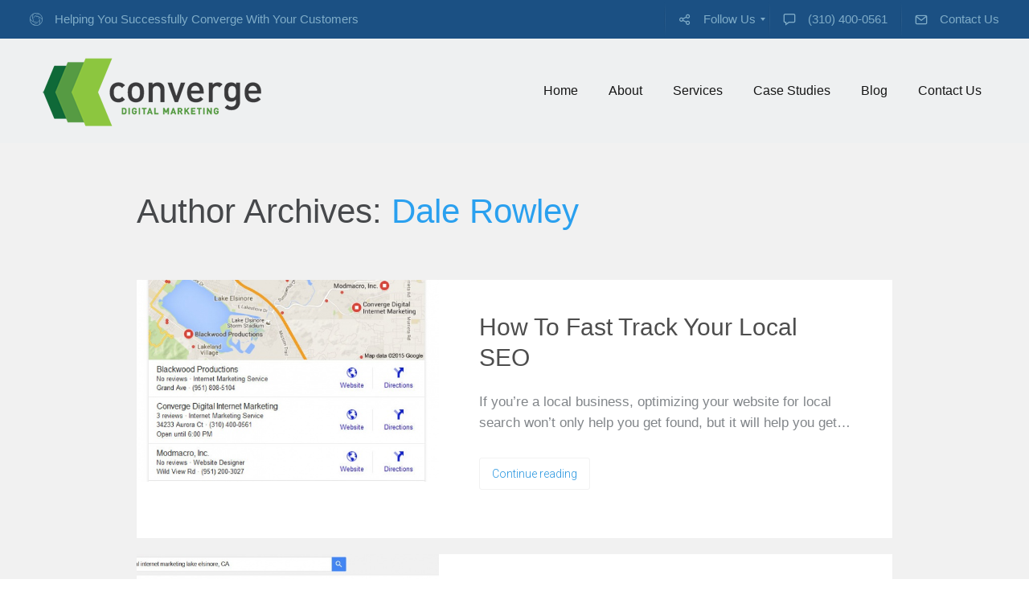

--- FILE ---
content_type: text/html; charset=UTF-8
request_url: https://www.convergedigitalmarketing.com/author/drowley/page/4/
body_size: 19221
content:
<!DOCTYPE html>
<html lang="en-US" prefix="og: https://ogp.me/ns#">
<head>
<meta charset="UTF-8" />
<meta name="viewport" content="width=device-width, initial-scale=1">
<title>Dale Rowley</title>
<link rel="profile" href="http://gmpg.org/xfn/11" />
<link rel="pingback" href="https://www.convergedigitalmarketing.com/xmlrpc.php" />
<!-- Search Engine Optimization by Rank Math - https://rankmath.com/ -->
<meta name="description" content="Accomplished marketer with over 20 years of real-world business sales and marketing experience specializing in e-commerce, email marketing, brand authority, SEO, PPC, SMO and web development."/>
<meta name="robots" content="follow, noindex"/>
<meta property="og:locale" content="en_US" />
<meta property="og:type" content="profile" />
<meta property="og:title" content="Dale Rowley" />
<meta property="og:description" content="Accomplished marketer with over 20 years of real-world business sales and marketing experience specializing in e-commerce, email marketing, brand authority, SEO, PPC, SMO and web development." />
<meta property="og:url" content="https://www.convergedigitalmarketing.com/author/drowley/page/4/" />
<meta name="twitter:card" content="summary_large_image" />
<meta name="twitter:title" content="Dale Rowley" />
<meta name="twitter:description" content="Accomplished marketer with over 20 years of real-world business sales and marketing experience specializing in e-commerce, email marketing, brand authority, SEO, PPC, SMO and web development." />
<meta name="twitter:label1" content="Name" />
<meta name="twitter:data1" content="Dale Rowley" />
<meta name="twitter:label2" content="Posts" />
<meta name="twitter:data2" content="21" />
<!-- /Rank Math WordPress SEO plugin -->
<link rel="alternate" type="application/rss+xml" title=" &raquo; Feed" href="https://www.convergedigitalmarketing.com/feed/" />
<link rel="alternate" type="application/rss+xml" title=" &raquo; Comments Feed" href="https://www.convergedigitalmarketing.com/comments/feed/" />
<link rel="alternate" type="application/rss+xml" title=" &raquo; Posts by Dale Rowley Feed" href="https://www.convergedigitalmarketing.com/author/drowley/feed/" />
<!-- <link rel='stylesheet' id='ninja-forms-display-css' href='https://www.convergedigitalmarketing.com/wp-content/plugins/ninja-forms-legacy/deprecated/css/ninja-forms-display.css?nf_ver=3.9.99&#038;ver=6.2.7' type='text/css' media='all' /> -->
<!-- <link rel='stylesheet' id='jquery-qtip-css' href='https://www.convergedigitalmarketing.com/wp-content/plugins/ninja-forms-legacy/deprecated/css/qtip.css?ver=6.2.7' type='text/css' media='all' /> -->
<!-- <link rel='stylesheet' id='jquery-rating-css' href='https://www.convergedigitalmarketing.com/wp-content/plugins/ninja-forms-legacy/deprecated/css/jquery.rating.css?ver=6.2.7' type='text/css' media='all' /> -->
<!-- <link rel='stylesheet' id='mmm_mega_main_menu-css' href='https://www.convergedigitalmarketing.com/wp-content/plugins/mega_main_menu/src/css/cache.skin.css?ver=1666727426' type='text/css' media='all' /> -->
<!-- <link rel='stylesheet' id='wp-block-library-css' href='https://www.convergedigitalmarketing.com/wp-includes/css/dist/block-library/style.min.css?ver=6.2.7' type='text/css' media='all' /> -->
<!-- <link rel='stylesheet' id='classic-theme-styles-css' href='https://www.convergedigitalmarketing.com/wp-includes/css/classic-themes.min.css?ver=6.2.7' type='text/css' media='all' /> -->
<link rel="stylesheet" type="text/css" href="//www.convergedigitalmarketing.com/wp-content/cache/wpfc-minified/18mus3d/3t6bk.css" media="all"/>
<style id='global-styles-inline-css' type='text/css'>
body{--wp--preset--color--black: #000000;--wp--preset--color--cyan-bluish-gray: #abb8c3;--wp--preset--color--white: #ffffff;--wp--preset--color--pale-pink: #f78da7;--wp--preset--color--vivid-red: #cf2e2e;--wp--preset--color--luminous-vivid-orange: #ff6900;--wp--preset--color--luminous-vivid-amber: #fcb900;--wp--preset--color--light-green-cyan: #7bdcb5;--wp--preset--color--vivid-green-cyan: #00d084;--wp--preset--color--pale-cyan-blue: #8ed1fc;--wp--preset--color--vivid-cyan-blue: #0693e3;--wp--preset--color--vivid-purple: #9b51e0;--wp--preset--gradient--vivid-cyan-blue-to-vivid-purple: linear-gradient(135deg,rgba(6,147,227,1) 0%,rgb(155,81,224) 100%);--wp--preset--gradient--light-green-cyan-to-vivid-green-cyan: linear-gradient(135deg,rgb(122,220,180) 0%,rgb(0,208,130) 100%);--wp--preset--gradient--luminous-vivid-amber-to-luminous-vivid-orange: linear-gradient(135deg,rgba(252,185,0,1) 0%,rgba(255,105,0,1) 100%);--wp--preset--gradient--luminous-vivid-orange-to-vivid-red: linear-gradient(135deg,rgba(255,105,0,1) 0%,rgb(207,46,46) 100%);--wp--preset--gradient--very-light-gray-to-cyan-bluish-gray: linear-gradient(135deg,rgb(238,238,238) 0%,rgb(169,184,195) 100%);--wp--preset--gradient--cool-to-warm-spectrum: linear-gradient(135deg,rgb(74,234,220) 0%,rgb(151,120,209) 20%,rgb(207,42,186) 40%,rgb(238,44,130) 60%,rgb(251,105,98) 80%,rgb(254,248,76) 100%);--wp--preset--gradient--blush-light-purple: linear-gradient(135deg,rgb(255,206,236) 0%,rgb(152,150,240) 100%);--wp--preset--gradient--blush-bordeaux: linear-gradient(135deg,rgb(254,205,165) 0%,rgb(254,45,45) 50%,rgb(107,0,62) 100%);--wp--preset--gradient--luminous-dusk: linear-gradient(135deg,rgb(255,203,112) 0%,rgb(199,81,192) 50%,rgb(65,88,208) 100%);--wp--preset--gradient--pale-ocean: linear-gradient(135deg,rgb(255,245,203) 0%,rgb(182,227,212) 50%,rgb(51,167,181) 100%);--wp--preset--gradient--electric-grass: linear-gradient(135deg,rgb(202,248,128) 0%,rgb(113,206,126) 100%);--wp--preset--gradient--midnight: linear-gradient(135deg,rgb(2,3,129) 0%,rgb(40,116,252) 100%);--wp--preset--duotone--dark-grayscale: url('#wp-duotone-dark-grayscale');--wp--preset--duotone--grayscale: url('#wp-duotone-grayscale');--wp--preset--duotone--purple-yellow: url('#wp-duotone-purple-yellow');--wp--preset--duotone--blue-red: url('#wp-duotone-blue-red');--wp--preset--duotone--midnight: url('#wp-duotone-midnight');--wp--preset--duotone--magenta-yellow: url('#wp-duotone-magenta-yellow');--wp--preset--duotone--purple-green: url('#wp-duotone-purple-green');--wp--preset--duotone--blue-orange: url('#wp-duotone-blue-orange');--wp--preset--font-size--small: 13px;--wp--preset--font-size--medium: 20px;--wp--preset--font-size--large: 36px;--wp--preset--font-size--x-large: 42px;--wp--preset--spacing--20: 0.44rem;--wp--preset--spacing--30: 0.67rem;--wp--preset--spacing--40: 1rem;--wp--preset--spacing--50: 1.5rem;--wp--preset--spacing--60: 2.25rem;--wp--preset--spacing--70: 3.38rem;--wp--preset--spacing--80: 5.06rem;--wp--preset--shadow--natural: 6px 6px 9px rgba(0, 0, 0, 0.2);--wp--preset--shadow--deep: 12px 12px 50px rgba(0, 0, 0, 0.4);--wp--preset--shadow--sharp: 6px 6px 0px rgba(0, 0, 0, 0.2);--wp--preset--shadow--outlined: 6px 6px 0px -3px rgba(255, 255, 255, 1), 6px 6px rgba(0, 0, 0, 1);--wp--preset--shadow--crisp: 6px 6px 0px rgba(0, 0, 0, 1);}:where(.is-layout-flex){gap: 0.5em;}body .is-layout-flow > .alignleft{float: left;margin-inline-start: 0;margin-inline-end: 2em;}body .is-layout-flow > .alignright{float: right;margin-inline-start: 2em;margin-inline-end: 0;}body .is-layout-flow > .aligncenter{margin-left: auto !important;margin-right: auto !important;}body .is-layout-constrained > .alignleft{float: left;margin-inline-start: 0;margin-inline-end: 2em;}body .is-layout-constrained > .alignright{float: right;margin-inline-start: 2em;margin-inline-end: 0;}body .is-layout-constrained > .aligncenter{margin-left: auto !important;margin-right: auto !important;}body .is-layout-constrained > :where(:not(.alignleft):not(.alignright):not(.alignfull)){max-width: var(--wp--style--global--content-size);margin-left: auto !important;margin-right: auto !important;}body .is-layout-constrained > .alignwide{max-width: var(--wp--style--global--wide-size);}body .is-layout-flex{display: flex;}body .is-layout-flex{flex-wrap: wrap;align-items: center;}body .is-layout-flex > *{margin: 0;}:where(.wp-block-columns.is-layout-flex){gap: 2em;}.has-black-color{color: var(--wp--preset--color--black) !important;}.has-cyan-bluish-gray-color{color: var(--wp--preset--color--cyan-bluish-gray) !important;}.has-white-color{color: var(--wp--preset--color--white) !important;}.has-pale-pink-color{color: var(--wp--preset--color--pale-pink) !important;}.has-vivid-red-color{color: var(--wp--preset--color--vivid-red) !important;}.has-luminous-vivid-orange-color{color: var(--wp--preset--color--luminous-vivid-orange) !important;}.has-luminous-vivid-amber-color{color: var(--wp--preset--color--luminous-vivid-amber) !important;}.has-light-green-cyan-color{color: var(--wp--preset--color--light-green-cyan) !important;}.has-vivid-green-cyan-color{color: var(--wp--preset--color--vivid-green-cyan) !important;}.has-pale-cyan-blue-color{color: var(--wp--preset--color--pale-cyan-blue) !important;}.has-vivid-cyan-blue-color{color: var(--wp--preset--color--vivid-cyan-blue) !important;}.has-vivid-purple-color{color: var(--wp--preset--color--vivid-purple) !important;}.has-black-background-color{background-color: var(--wp--preset--color--black) !important;}.has-cyan-bluish-gray-background-color{background-color: var(--wp--preset--color--cyan-bluish-gray) !important;}.has-white-background-color{background-color: var(--wp--preset--color--white) !important;}.has-pale-pink-background-color{background-color: var(--wp--preset--color--pale-pink) !important;}.has-vivid-red-background-color{background-color: var(--wp--preset--color--vivid-red) !important;}.has-luminous-vivid-orange-background-color{background-color: var(--wp--preset--color--luminous-vivid-orange) !important;}.has-luminous-vivid-amber-background-color{background-color: var(--wp--preset--color--luminous-vivid-amber) !important;}.has-light-green-cyan-background-color{background-color: var(--wp--preset--color--light-green-cyan) !important;}.has-vivid-green-cyan-background-color{background-color: var(--wp--preset--color--vivid-green-cyan) !important;}.has-pale-cyan-blue-background-color{background-color: var(--wp--preset--color--pale-cyan-blue) !important;}.has-vivid-cyan-blue-background-color{background-color: var(--wp--preset--color--vivid-cyan-blue) !important;}.has-vivid-purple-background-color{background-color: var(--wp--preset--color--vivid-purple) !important;}.has-black-border-color{border-color: var(--wp--preset--color--black) !important;}.has-cyan-bluish-gray-border-color{border-color: var(--wp--preset--color--cyan-bluish-gray) !important;}.has-white-border-color{border-color: var(--wp--preset--color--white) !important;}.has-pale-pink-border-color{border-color: var(--wp--preset--color--pale-pink) !important;}.has-vivid-red-border-color{border-color: var(--wp--preset--color--vivid-red) !important;}.has-luminous-vivid-orange-border-color{border-color: var(--wp--preset--color--luminous-vivid-orange) !important;}.has-luminous-vivid-amber-border-color{border-color: var(--wp--preset--color--luminous-vivid-amber) !important;}.has-light-green-cyan-border-color{border-color: var(--wp--preset--color--light-green-cyan) !important;}.has-vivid-green-cyan-border-color{border-color: var(--wp--preset--color--vivid-green-cyan) !important;}.has-pale-cyan-blue-border-color{border-color: var(--wp--preset--color--pale-cyan-blue) !important;}.has-vivid-cyan-blue-border-color{border-color: var(--wp--preset--color--vivid-cyan-blue) !important;}.has-vivid-purple-border-color{border-color: var(--wp--preset--color--vivid-purple) !important;}.has-vivid-cyan-blue-to-vivid-purple-gradient-background{background: var(--wp--preset--gradient--vivid-cyan-blue-to-vivid-purple) !important;}.has-light-green-cyan-to-vivid-green-cyan-gradient-background{background: var(--wp--preset--gradient--light-green-cyan-to-vivid-green-cyan) !important;}.has-luminous-vivid-amber-to-luminous-vivid-orange-gradient-background{background: var(--wp--preset--gradient--luminous-vivid-amber-to-luminous-vivid-orange) !important;}.has-luminous-vivid-orange-to-vivid-red-gradient-background{background: var(--wp--preset--gradient--luminous-vivid-orange-to-vivid-red) !important;}.has-very-light-gray-to-cyan-bluish-gray-gradient-background{background: var(--wp--preset--gradient--very-light-gray-to-cyan-bluish-gray) !important;}.has-cool-to-warm-spectrum-gradient-background{background: var(--wp--preset--gradient--cool-to-warm-spectrum) !important;}.has-blush-light-purple-gradient-background{background: var(--wp--preset--gradient--blush-light-purple) !important;}.has-blush-bordeaux-gradient-background{background: var(--wp--preset--gradient--blush-bordeaux) !important;}.has-luminous-dusk-gradient-background{background: var(--wp--preset--gradient--luminous-dusk) !important;}.has-pale-ocean-gradient-background{background: var(--wp--preset--gradient--pale-ocean) !important;}.has-electric-grass-gradient-background{background: var(--wp--preset--gradient--electric-grass) !important;}.has-midnight-gradient-background{background: var(--wp--preset--gradient--midnight) !important;}.has-small-font-size{font-size: var(--wp--preset--font-size--small) !important;}.has-medium-font-size{font-size: var(--wp--preset--font-size--medium) !important;}.has-large-font-size{font-size: var(--wp--preset--font-size--large) !important;}.has-x-large-font-size{font-size: var(--wp--preset--font-size--x-large) !important;}
.wp-block-navigation a:where(:not(.wp-element-button)){color: inherit;}
:where(.wp-block-columns.is-layout-flex){gap: 2em;}
.wp-block-pullquote{font-size: 1.5em;line-height: 1.6;}
</style>
<!-- <link rel='stylesheet' id='dslc-main-css-css' href='https://www.convergedigitalmarketing.com/wp-content/plugins/ds-live-composer/css/main.min.css?ver=1.2.4.1.0.6.1' type='text/css' media='all' /> -->
<!-- <link rel='stylesheet' id='dslc-modules-css-css' href='https://www.convergedigitalmarketing.com/wp-content/plugins/ds-live-composer/css/modules.min.css?ver=1.2.4.1.0.6.1' type='text/css' media='all' /> -->
<!-- <link rel='stylesheet' id='dslc-plugins-css-css' href='https://www.convergedigitalmarketing.com/wp-content/plugins/ds-live-composer/css/plugins.css?ver=1.2.4.1.0.6.1' type='text/css' media='all' /> -->
<!-- <link rel='stylesheet' id='mc4wp-form-basic-css' href='https://www.convergedigitalmarketing.com/wp-content/plugins/mailchimp-for-wp/assets/css/form-basic.css?ver=4.10.6' type='text/css' media='all' /> -->
<!-- <link rel='stylesheet' id='ms-main-css' href='https://www.convergedigitalmarketing.com/wp-content/plugins/masterslider/public/assets/css/masterslider.main.css?ver=2.29.0' type='text/css' media='all' /> -->
<!-- <link rel='stylesheet' id='ms-custom-css' href='https://www.convergedigitalmarketing.com/wp-content/uploads/masterslider/custom.css?ver=2.7' type='text/css' media='all' /> -->
<!-- <link rel='stylesheet' id='lbmn-iconfont-css' href='https://www.convergedigitalmarketing.com/wp-content/themes/seowp/iconfont/style.css?ver=20150716' type='text/css' media='all' /> -->
<!-- <link rel='stylesheet' id='lbmn-iconfont-social-css' href='https://www.convergedigitalmarketing.com/wp-content/themes/seowp/iconfont/social-share-icons.css?ver=20150814' type='text/css' media='all' /> -->
<!-- <link rel='stylesheet' id='lbmn-style-css' href='https://www.convergedigitalmarketing.com/wp-content/themes/seowp/style.css?ver=20150818' type='text/css' media='all' /> -->
<link rel="stylesheet" type="text/css" href="//www.convergedigitalmarketing.com/wp-content/cache/wpfc-minified/lljlek8k/3t6bk.css" media="all"/>
<script src='//www.convergedigitalmarketing.com/wp-content/cache/wpfc-minified/8if5qx9p/3t6bk.js' type="text/javascript"></script>
<!-- <script type='text/javascript' src='https://www.convergedigitalmarketing.com/wp-includes/js/jquery/jquery.min.js?ver=3.6.4' id='jquery-core-js'></script> -->
<!-- <script type='text/javascript' src='https://www.convergedigitalmarketing.com/wp-includes/js/jquery/jquery-migrate.min.js?ver=3.4.0' id='jquery-migrate-js'></script> -->
<!-- <script type='text/javascript' src='https://www.convergedigitalmarketing.com/wp-content/plugins/ds-live-composer/js/plugins.js?ver=1.2.4.1.0.6.1' id='dslc-plugins-js-js'></script> -->
<script type='text/javascript' id='dslc-main-js-js-extra'>
/* <![CDATA[ */
var DSLCAjax = {"ajaxurl":"https:\/\/www.convergedigitalmarketing.com\/wp-admin\/admin-ajax.php"};
/* ]]> */
</script>
<script src='//www.convergedigitalmarketing.com/wp-content/cache/wpfc-minified/1bu8ybxz/3t6bk.js' type="text/javascript"></script>
<!-- <script type='text/javascript' src='https://www.convergedigitalmarketing.com/wp-content/plugins/ds-live-composer/js/main.min.js?ver=1.2.4.1.0.6.1' id='dslc-main-js-js'></script> -->
<!-- <script type='text/javascript' src='https://www.convergedigitalmarketing.com/wp-content/themes/seowp/javascripts/custom.modernizr.js?ver=2.6.2' id='lbmn-modernizr-js'></script> -->
<link rel="https://api.w.org/" href="https://www.convergedigitalmarketing.com/wp-json/" /><link rel="alternate" type="application/json" href="https://www.convergedigitalmarketing.com/wp-json/wp/v2/users/2" /><link rel="EditURI" type="application/rsd+xml" title="RSD" href="https://www.convergedigitalmarketing.com/xmlrpc.php?rsd" />
<link rel="wlwmanifest" type="application/wlwmanifest+xml" href="https://www.convergedigitalmarketing.com/wp-includes/wlwmanifest.xml" />
<meta name="generator" content="WordPress 6.2.7" />
<script>var ms_grabbing_curosr='https://www.convergedigitalmarketing.com/wp-content/plugins/masterslider/public/assets/css/common/grabbing.cur',ms_grab_curosr='https://www.convergedigitalmarketing.com/wp-content/plugins/masterslider/public/assets/css/common/grab.cur';</script>
<meta name="generator" content="MasterSlider 2.29.0 - Responsive Touch Image Slider" />
<style type="text/css" media="screen">.fullstripe-form-title{ font-size: 100%;  color: #363636; font-weight: bold;}
.fullstripe-form-input{}
.fullstripe-form-label{font-weight: bold;}</style><style>.mc4wp-checkbox-wp-comment-form{clear:both;width:auto;display:block;position:static}.mc4wp-checkbox-wp-comment-form input{float:none;vertical-align:middle;-webkit-appearance:checkbox;width:auto;max-width:21px;margin:0 6px 0 0;padding:0;position:static;display:inline-block!important}.mc4wp-checkbox-wp-comment-form label{float:none;cursor:pointer;width:auto;margin:0 0 16px;display:block;position:static}</style><style>.mc4wp-checkbox-wp-registration-form{clear:both;width:auto;display:block;position:static}.mc4wp-checkbox-wp-registration-form input{float:none;vertical-align:middle;-webkit-appearance:checkbox;width:auto;max-width:21px;margin:0 6px 0 0;padding:0;position:static;display:inline-block!important}.mc4wp-checkbox-wp-registration-form label{float:none;cursor:pointer;width:auto;margin:0 0 16px;display:block;position:static}</style><script>var ms_grabbing_curosr='https://www.convergedigitalmarketing.com/wp-content/plugins/masterslider/public/assets/css/common/grabbing.cur',ms_grab_curosr='https://www.convergedigitalmarketing.com/wp-content/plugins/masterslider/public/assets/css/common/grab.cur';</script>
<meta name="generator" content="MasterSlider 2.29.0 - Responsive Touch Image Slider" />
<!-- Google Tag Manager -->
<script>(function(w,d,s,l,i){w[l]=w[l]||[];w[l].push({'gtm.start':
new Date().getTime(),event:'gtm.js'});var f=d.getElementsByTagName(s)[0],
j=d.createElement(s),dl=l!='dataLayer'?'&l='+l:'';j.async=true;j.src=
'https://www.googletagmanager.com/gtm.js?id='+i+dl;f.parentNode.insertBefore(j,f);
})(window,document,'script','dataLayer','GTM-W2BKM3R');</script>
<!-- End Google Tag Manager -->
<!-- Facebook Pixel Code -->
<script>
!function(f,b,e,v,n,t,s)
{if(f.fbq)return;n=f.fbq=function(){n.callMethod?
n.callMethod.apply(n,arguments):n.queue.push(arguments)};
if(!f._fbq)f._fbq=n;n.push=n;n.loaded=!0;n.version='2.0';
n.queue=[];t=b.createElement(e);t.async=!0;
t.src=v;s=b.getElementsByTagName(e)[0];
s.parentNode.insertBefore(t,s)}(window,document,'script',
'https://connect.facebook.net/en_US/fbevents.js');
fbq('init', '1823403621266491'); 
fbq('track', 'PageView');
</script>
<noscript>
<img height="1" width="1" 
src="https://www.facebook.com/tr?id=1823403621266491&ev=PageView
&noscript=1"/>
</noscript>
<!-- End Facebook Pixel Code -->
<script>
/* Light YouTube Embeds by @labnol */
/* Web: http://labnol.org/?p=27941 */
document.addEventListener("DOMContentLoaded",
function() {
var div, n,
v = document.getElementsByClassName("youtube-player");
for (n = 0; n < v.length; n++) {
div = document.createElement("div");
div.setAttribute("data-id", v[n].dataset.id);
div.innerHTML = labnolThumb(v[n].dataset.id);
div.onclick = labnolIframe;
v[n].appendChild(div);
}
});
function labnolThumb(id) {
var thumb = '<img src="https://i.ytimg.com/vi/ID/hqdefault.jpg">',
play = '<div class="play"></div>';
return thumb.replace("ID", id) + play;
}
function labnolIframe() {
var iframe = document.createElement("iframe");
var embed = "https://www.youtube.com/embed/ID?autoplay=1";
iframe.setAttribute("src", embed.replace("ID", this.dataset.id));
iframe.setAttribute("frameborder", "0");
iframe.setAttribute("allowfullscreen", "1");
this.parentNode.replaceChild(iframe, this);
}
</script>
<meta name="msvalidate.01" content="87503FFAC2609479BFE0524B9C5B302B" />
<link rel="icon" href="https://www.convergedigitalmarketing.com/wp-content/uploads/ConvergeIcon-2.jpg" type="image/x-icon" />
<link rel="shortcut icon" href="https://www.convergedigitalmarketing.com/wp-content/uploads/ConvergeIcon-2.jpg" type="image/x-icon" /><style type="text/css"> div[class*="bti-lm-col-"], div[class*="bti-lm-col2-"] { float: left; } .bti-lm-col2-1-1 { width: 100%; } div[class*="bti-lm-col2-2-"] { width: 50%; } div[class*="bti-lm-col2-3-"] { width: 33.33%; } div[class*="bti-lm-col2-4-"] { width: 25%; } div[class="bti-lm-col2-item"] { float: none; } .bti-lm-col-1-1 { width: 100%; } .bti-lm-col-2-1 { width: 50%; } .bti-lm-col-2-2 { width: 100%; } .bti-lm-col-3-1 { width: 33.3%; } .bti-lm-col-3-2 { width: 66.6%; } .bti-lm-col-3-3 { width: 99.9%; } .bti-lm-col-4-1 { width: 25%; } .bti-lm-col-4-2 { width: 50%; } .bti-lm-col-4-3 { width: 75%; } .bti-lm-col-4-4 { width: 100%; } .bti-lm-a-2-1 { margin-right: 50%; } .bti-lm-a-3-1 { margin-right: 33.3%; } .bti-lm-a-3-2 { margin-right: 66.6%; } .bti-lm-a-4-1 { margin-right: 25%; } .bti-lm-a-4-2 { margin-right: 50%; } .bti-lm-a-4-3 { margin-right: 75%; } .bti-lm-b-2-1 { margin-left: 50%; } .bti-lm-b-3-1 { margin-left: 33.3%; } .bti-lm-b-3-2 { margin-left: 66.6%; } .bti-lm-b-4-1 { margin-left: 25%; } .bti-lm-b-4-2 { margin-left: 50%; } .bti-lm-b-4-3 { margin-left: 75%; } .bti-lm-clear { clear: both; } @media (max-width: 480px) { div[class^="bti-lm-a-"], div[class^="bti-lm-b-"] { margin-left: 0%; margin-right: 0%; } div[class^="bti-lm-col-"],div[class^="bti-lm-col2-"] { width: 100%; } } .bti-lm-1 .ninja-forms-form-wrap .ninja-forms-success-msg>div { color: #000000; font-size: 13px; background-color: #ffffff; border-color: #ffffff; border-style: solid; border-width: 0px; border-radius: 0px; padding: 0px; } .bti-lm-1 .ninja-forms-form-wrap .ninja-forms-success-msg>div>p { margin-bottom: 0px; }.bti-lm-1 .ninja-forms-form-wrap .ninja-forms-error-msg>div, .bti-lm-1 .ninja-forms-form-wrap .ninja-forms-error-msg>p { color: #ff0000; font-size: 13px; background-color: #ffffff; border-color: #ffffff; border-style: solid; border-width: 0px; border-radius: 0px; padding: 0px; } .bti-lm-1 .ninja-forms-all-fields-wrap { background: #f2f2f2; } .bti-lm-1 .ninja-forms-all-fields-wrap { border: 0px solid #cfcfcf; } .bti-lm-1 .ninja-forms-all-fields-wrap { border-radius: 5px; } .bti-lm-1 .ninja-forms-all-fields-wrap { padding: 5px; } .bti-lm-1 .ninja-forms-all-fields-wrap .field-wrap { margin: 8px; } .bti-lm-1 .ninja-forms-all-fields-wrap label { color: #000000; font-size: 13px; }.bti-lm-1 .ninja-forms-all-fields-wrap label .ninja-forms-req-symbol strong { color: #ff0000; }.bti-lm-1 .ninja-forms-all-fields-wrap input[type="text"], .bti-lm-1 .ninja-forms-all-fields-wrap input[type="number"], .bti-lm-1 .ninja-forms-all-fields-wrap input[type="password"], .bti-lm-1 .ninja-forms-all-fields-wrap textarea, .bti-lm-1 .ninja-forms-all-fields-wrap select { color: #000000; font-size: 12px; border-color: #cfcfcf; border-width: 0px; border-radius: 0px; } .bti-lm-1 .ninja-forms-all-fields-wrap .ninja-forms-field-error{ color: #ff0000; }.bti-lm-1 .ninja-forms-all-fields-wrap .ninja-forms-error input, .bti-lm-1 .ninja-forms-all-fields-wrap .ninja-forms-error select, .bti-lm-1 .ninja-forms-all-fields-wrap .ninja-forms-error textarea { border-color: #ff0000 }.bti-lm-1 .ninja-forms-all-fields-wrap button, .bti-lm-1 .ninja-forms-all-fields-wrap .button, .bti-lm-1 .ninja-forms-all-fields-wrap input[type="button"], .bti-lm-1 .ninja-forms-all-fields-wrap input[type="reset"], .bti-lm-1 .ninja-forms-all-fields-wrap input[type="submit"] { color: #ffffff; background: #00bc38; border-color: #00bc38; border-width: 0px; border-radius: 0px; font-size: 16px; border-style: solid; }.bti-lm-1 .ninja-forms-all-fields-wrap button:hover, .bti-lm-1 .ninja-forms-all-fields-wrap .button:hover, .bti-lm-1 .ninja-forms-all-fields-wrap input[type="button"]:hover, .bti-lm-1 .ninja-forms-all-fields-wrap input[type="reset"]:hover, .bti-lm-1 .ninja-forms-all-fields-wrap input[type="submit"]:hover { color: #ffffff; background: #00bc38; border-color: #00bc38; border-width: 0px; border-radius: 0px; font-size: 16px; border-style: solid; padding-top: px; padding-bottom: px;padding-left: px; padding-right: px; }.bti-lm-5 .ninja-forms-form-wrap .ninja-forms-success-msg>div { color: #000000; font-size: 13px; background-color: #ffffff; border-color: #ffffff; border-style: solid; border-width: 0px; border-radius: 0px; padding: 0px; } .bti-lm-5 .ninja-forms-form-wrap .ninja-forms-success-msg>div>p { margin-bottom: 0px; }.bti-lm-5 .ninja-forms-form-wrap .ninja-forms-error-msg>div, .bti-lm-5 .ninja-forms-form-wrap .ninja-forms-error-msg>p { color: #ff0000; font-size: 13px; background-color: #ffffff; border-color: #ffffff; border-style: solid; border-width: 0px; border-radius: 0px; padding: 0px; } .bti-lm-5 .ninja-forms-all-fields-wrap { background: #ffffff; } .bti-lm-5 .ninja-forms-all-fields-wrap { border: 0px solid #cfcfcf; } .bti-lm-5 .ninja-forms-all-fields-wrap { border-radius: 5px; } .bti-lm-5 .ninja-forms-all-fields-wrap { padding: 5px; } .bti-lm-5 .ninja-forms-all-fields-wrap .field-wrap { margin: 8px; } .bti-lm-5 .ninja-forms-all-fields-wrap label { color: #000000; font-size: 13px; }.bti-lm-5 .ninja-forms-all-fields-wrap label .ninja-forms-req-symbol strong { color: #ff0000; }.bti-lm-5 .ninja-forms-all-fields-wrap input[type="text"], .bti-lm-5 .ninja-forms-all-fields-wrap input[type="number"], .bti-lm-5 .ninja-forms-all-fields-wrap input[type="password"], .bti-lm-5 .ninja-forms-all-fields-wrap textarea, .bti-lm-5 .ninja-forms-all-fields-wrap select { color: #000000; font-size: 12px; border-color: #cfcfcf; border-width: 0px; border-radius: 0px; } .bti-lm-5 .ninja-forms-all-fields-wrap button, .bti-lm-5 .ninja-forms-all-fields-wrap .button, .bti-lm-5 .ninja-forms-all-fields-wrap input[type="button"], .bti-lm-5 .ninja-forms-all-fields-wrap input[type="reset"], .bti-lm-5 .ninja-forms-all-fields-wrap input[type="submit"] { color: #ffffff; background: #00bc38; border-color: #00bc38; border-width: 0px; border-radius: 0px; font-size: 16px; border-style: solid; }.bti-lm-5 .ninja-forms-all-fields-wrap button:hover, .bti-lm-5 .ninja-forms-all-fields-wrap .button:hover, .bti-lm-5 .ninja-forms-all-fields-wrap input[type="button"]:hover, .bti-lm-5 .ninja-forms-all-fields-wrap input[type="reset"]:hover, .bti-lm-5 .ninja-forms-all-fields-wrap input[type="submit"]:hover { color: #ffffff; background: #00bc38; border-color: #00bc38; border-width: 0px; border-radius: 0px; font-size: 16px; border-style: solid; padding-top: px; padding-bottom: px;padding-left: px; padding-right: px; }.bti-lm-15 .ninja-forms-form-wrap .ninja-forms-success-msg>div { color: #000000; font-size: 13px; background-color: #ffffff; border-color: #ffffff; border-style: solid; border-width: 0px; border-radius: 0px; padding: 0px; } .bti-lm-15 .ninja-forms-form-wrap .ninja-forms-success-msg>div>p { margin-bottom: 0px; }.bti-lm-15 .ninja-forms-form-wrap .ninja-forms-error-msg>div, .bti-lm-15 .ninja-forms-form-wrap .ninja-forms-error-msg>p { color: #ff0000; font-size: 13px; background-color: #ffffff; border-color: #ffffff; border-style: solid; border-width: 0px; border-radius: 0px; padding: 0px; } .bti-lm-15 .ninja-forms-all-fields-wrap { background: #ffffff; } .bti-lm-15 .ninja-forms-all-fields-wrap { border: 0px solid #cfcfcf; } .bti-lm-15 .ninja-forms-all-fields-wrap { border-radius: 5px; } .bti-lm-15 .ninja-forms-all-fields-wrap { padding: 5px; } .bti-lm-15 .ninja-forms-all-fields-wrap .field-wrap { margin: 8px; } .bti-lm-15 .ninja-forms-all-fields-wrap label { color: #000000; font-size: 13px; }.bti-lm-15 .ninja-forms-all-fields-wrap label .ninja-forms-req-symbol strong { color: #ff0000; }.bti-lm-15 .ninja-forms-all-fields-wrap input[type="text"], .bti-lm-15 .ninja-forms-all-fields-wrap input[type="number"], .bti-lm-15 .ninja-forms-all-fields-wrap input[type="password"], .bti-lm-15 .ninja-forms-all-fields-wrap textarea, .bti-lm-15 .ninja-forms-all-fields-wrap select { color: #000000; font-size: 12px; border-color: #cfcfcf; border-width: 0px; border-radius: 0px; } .bti-lm-15 .ninja-forms-all-fields-wrap button, .bti-lm-15 .ninja-forms-all-fields-wrap .button, .bti-lm-15 .ninja-forms-all-fields-wrap input[type="button"], .bti-lm-15 .ninja-forms-all-fields-wrap input[type="reset"], .bti-lm-15 .ninja-forms-all-fields-wrap input[type="submit"] { color: #ffffff; background: #00bc38; border-color: #00bc38; border-width: 0px; border-radius: 0px; font-size: 16px; border-style: solid; }.bti-lm-15 .ninja-forms-all-fields-wrap button:hover, .bti-lm-15 .ninja-forms-all-fields-wrap .button:hover, .bti-lm-15 .ninja-forms-all-fields-wrap input[type="button"]:hover, .bti-lm-15 .ninja-forms-all-fields-wrap input[type="reset"]:hover, .bti-lm-15 .ninja-forms-all-fields-wrap input[type="submit"]:hover { color: #ffffff; background: #00bc38; border-color: #00bc38; border-width: 0px; border-radius: 0px; font-size: 16px; border-style: solid; padding-top: px; padding-bottom: px;padding-left: px; padding-right: px; }.bti-lm-9 .ninja-forms-all-fields-wrap>.ninja-forms-required-items {display: none;}.bti-lm-9 .ninja-forms-form-wrap .ninja-forms-success-msg>div { color: #000000; font-size: 13px; background-color: #ffffff; border-color: #ffffff; border-style: solid; border-width: 0px; border-radius: 0px; padding: 0px; } .bti-lm-9 .ninja-forms-form-wrap .ninja-forms-success-msg>div>p { margin-bottom: 0px; }.bti-lm-9 .ninja-forms-form-wrap .ninja-forms-error-msg>div, .bti-lm-9 .ninja-forms-form-wrap .ninja-forms-error-msg>p { color: #ff0000; font-size: 13px; background-color: #ffffff; border-color: #ffffff; border-style: solid; border-width: 0px; border-radius: 0px; padding: 0px; } .bti-lm-9 .ninja-forms-all-fields-wrap { background: #ffffff; } .bti-lm-9 .ninja-forms-all-fields-wrap { border: 0px solid #ffffff; } .bti-lm-9 .ninja-forms-all-fields-wrap { border-radius: 5px; } .bti-lm-9 .ninja-forms-all-fields-wrap { padding: 5px; } .bti-lm-9 .ninja-forms-all-fields-wrap .field-wrap { margin: 8px; } .bti-lm-9 .ninja-forms-all-fields-wrap label { color: #8c8c8c; font-size: 16px; }.bti-lm-9 .ninja-forms-all-fields-wrap label .ninja-forms-req-symbol strong { color: #ff0000; }.bti-lm-9 .ninja-forms-all-fields-wrap input[type="text"], .bti-lm-9 .ninja-forms-all-fields-wrap input[type="number"], .bti-lm-9 .ninja-forms-all-fields-wrap input[type="password"], .bti-lm-9 .ninja-forms-all-fields-wrap textarea, .bti-lm-9 .ninja-forms-all-fields-wrap select { color: #8c8c8c; font-size: 16px; border-color: #eeeeee; border-width: 0px; border-radius: 0px; } .bti-lm-9 .ninja-forms-all-fields-wrap button, .bti-lm-9 .ninja-forms-all-fields-wrap .button, .bti-lm-9 .ninja-forms-all-fields-wrap input[type="button"], .bti-lm-9 .ninja-forms-all-fields-wrap input[type="reset"], .bti-lm-9 .ninja-forms-all-fields-wrap input[type="submit"] { color: #ffffff; background: #00bc38; border-color: #00bc38; border-width: 0px; border-radius: 0px; font-size: 18px; border-style: solid; }.bti-lm-9 .ninja-forms-all-fields-wrap button:hover, .bti-lm-9 .ninja-forms-all-fields-wrap .button:hover, .bti-lm-9 .ninja-forms-all-fields-wrap input[type="button"]:hover, .bti-lm-9 .ninja-forms-all-fields-wrap input[type="reset"]:hover, .bti-lm-9 .ninja-forms-all-fields-wrap input[type="submit"]:hover { color: #ffffff; background: #00bc38; border-color: #00bc38; border-width: 0px; border-radius: 0px; font-size: 18px; border-style: solid; padding-top: px; padding-bottom: px;padding-left: px; padding-right: px; }</style>	<script type="text/javascript">
function lbmn_passedFiveSeconds() {
var el_html = document.getElementsByTagName('html');
if ( (typeof el_html.className !== 'undefined') && (el_html.className.indexOf('content-loaded') === -1)  ) {
el_html.className += ' content-loaded';
}
}
setTimeout(lbmn_passedFiveSeconds, 5000);
</script>
<style type="text/css">
.pseudo-preloader .global-container { z-index: 100; position: relative; }
.pseudo-preloader .global-wrapper:before { position: absolute; content: ''; left: 0; top: 0; width: 100%; height: 100%; position: fixed; height: 100vh; -webkit-transition: all 0.7s; -webkit-transition-delay: 0.3s; -moz-transition: all 0.7s 0.3s; -o-transition: all 0.7s 0.3s; transition: all 0.7s 0.3s; z-index: 5000; background: #fff; }
.pseudo-preloader .global-wrapper:after {
width: 80px;
height: 80px;
content: '';
background: transparent url('https://www.convergedigitalmarketing.com/wp-content/themes/seowp/images/preloader.gif') no-repeat;
background-size: 80px 80px;
position: fixed; display: block; left: 50%; top: 50vh; margin-left: -40px; z-index: 6000;
-webkit-transition: all 0.7s;
-webkit-transition-delay: 0.5s;
-moz-transition: all 0.7s 0.5s;
-o-transition: all 0.7s 0.5s;
transition: all 0.7s 0.5s;
}
html.content-loaded .global-wrapper:before,
html.content-loaded .global-wrapper:after { opacity: 0; z-index: 0; color: rgba(0, 0, 0, 0); -webkit-transition: all 0.3s; -moz-transition: all 0.3s; -o-transition: all 0.3s; transition: all 0.3s; }
</style>		<style type="text/css" id="wp-custom-css">
/*
You can add your own CSS here.
Click the help icon above to learn more.
*/
.youtube-player {
position: relative;
padding-bottom: 56.23%;
/* Use 75% for 4:3 videos */
height: 0;
overflow: hidden;
max-width: 100%;
background: #000;
margin: 5px;
}
.youtube-player iframe {
position: absolute;
top: 0;
left: 0;
width: 100%;
height: 100%;
z-index: 100;
background: transparent;
}
.youtube-player img {
bottom: 0;
display: block;
left: 0;
margin: auto;
max-width: 100%;
width: 100%;
position: absolute;
right: 0;
top: 0;
border: none;
height: auto;
cursor: pointer;
-webkit-transition: .4s all;
-moz-transition: .4s all;
transition: .4s all;
}
.youtube-player img:hover {
-webkit-filter: brightness(75%);
}
.youtube-player .play {
height: 72px;
width: 72px;
left: 50%;
top: 50%;
margin-left: -36px;
margin-top: -36px;
position: absolute;
background: url("//i.imgur.com/TxzC70f.png") no-repeat;
cursor: pointer;
}
</style>
</head>
<body class="archive paged author author-drowley author-2 wp-custom-logo paged-4 author-paged-4 mmm mega_main_menu-20-1-2 dslc-page dslc-page-has-content _masterslider _msp_version_2.29.0">
<!-- Google Tag Manager (noscript) -->
<noscript><iframe src="https://www.googletagmanager.com/ns.html?id=GTM-W2BKM3R"
height="0" width="0" style="display:none;visibility:hidden"></iframe></noscript>
<!-- End Google Tag Manager (noscript) -->
<div class="off-canvas-wrap">
<div class="site global-container inner-wrap" id="global-container">
<div class="global-wrapper">
<div id="mega_main_menu" class="topbar primary_style-flat icons-left first-lvl-align-right first-lvl-separator-smooth direction-horizontal fullwidth-disable pushing_content-disable mobile_minimized-disable dropdowns_trigger-hover dropdowns_animation-anim_4 no-logo no-search no-woo_cart no-buddypress responsive-enable coercive_styles-disable indefinite_location_mode-disable language_direction-ltr version-20-1-2  mega_main mega_main_menu">
<div class="menu_holder">
<div class="mmm_fullwidth_container"></div><!-- class="fullwidth_container" -->
<div class="menu_inner">
<span class="nav_logo">
<a class="mobile_toggle">
<span class="mobile_button">
Menu &nbsp;
<span class="symbol_menu">&equiv;</span>
<span class="symbol_cross">&#x2573;</span>
</span><!-- class="mobile_button" -->
</a>
</span><!-- /class="nav_logo" -->
<ul id="mega_main_menu_ul" class="mega_main_menu_ul">
<li id="menu-item-993" class="menu-align-left menu-item menu-item-type-custom menu-item-object-custom menu-item-993 default_dropdown default_style drop_to_right submenu_default_width columns1">
<a href="/services/" class="item_link  with_icon" tabindex="1">
<i class="dslc-icon-ext-aperture"></i> 
<span class="link_content">
<span class="link_text">
Helping You Successfully Converge With Your Customers
</span>
</span>
</a>
</li>
<li id="menu-item-1000" class="menu-item menu-item-type-custom menu-item-object-custom menu-item-has-children menu-item-1000 grid_dropdown default_style drop_to_right submenu_default_width columns3">
<a class="item_link  with_icon" tabindex="2">
<i class="dslc-icon-ext-share2"></i> 
<span class="link_content">
<span class="link_text">
Follow Us
</span>
</span>
</a>
<ul class="mega_dropdown">
<li id="menu-item-991" class="menu-item menu-item-type-custom menu-item-object-custom menu-item-991 default_dropdown drop_to_right columns1" style="width:33.333333333333%;">
<a target="_blank" href="https://www.facebook.com/convergedigital" class="item_link  witout_img">
<i class="dslc-icon-ext-facebook2"></i> 
<img src="[data-uri]" alt="placeholder"/>
</a>
<div class="post_details">
<div class="post_icon pull-left">
<i class="dslc-icon-ext-facebook2"></i>
</div>
<div class="post_title">
Facebook
</div>
<div class="post_description">Our group on Facebook to connect with business owners and clients to discuss the latest news and strategies in SEM, SEO and SMM.
</div>
</div><!-- /.post_details -->
</li>
<li id="menu-item-999" class="menu-item menu-item-type-custom menu-item-object-custom menu-item-999 default_dropdown drop_to_right columns1" style="width:33.333333333333%;">
<a target="_blank" href="http://twitter.com/ConvergeDig" class="item_link  witout_img">
<i class="dslc-icon-ext-twitter2"></i> 
<img src="[data-uri]" alt="placeholder"/>
</a>
<div class="post_details">
<div class="post_icon pull-left">
<i class="dslc-icon-ext-twitter2"></i>
</div>
<div class="post_title">
Twitter
</div>
<div class="post_description">Follow us on Twitter for important industry news and latest updates in digital marketing.
</div>
</div><!-- /.post_details -->
</li>
<li id="menu-item-992" class="menu-item menu-item-type-custom menu-item-object-custom menu-item-992 default_dropdown drop_to_right columns1" style="width:33.333333333333%;">
<a target="_blank" href="https://www.linkedin.com/company/converge-digital-marketing-agency" class="item_link  witout_img">
<i class="dslc-icon-ext-linkedin2"></i> 
<img src="[data-uri]" alt="placeholder"/>
</a>
<div class="post_details">
<div class="post_icon pull-left">
<i class="dslc-icon-ext-linkedin2"></i>
</div>
<div class="post_title">
LinkedIn
</div>
<div class="post_description">Our Linkedin network is a great place to interact with Converge and the best professionals in industry.
</div>
</div><!-- /.post_details -->
</li>
<li id="menu-item-1785" class="menu-item menu-item-type-custom menu-item-object-custom menu-item-1785 default_dropdown drop_to_right columns1" style="width:33.333333333333%;">
<a target="_blank" href="https://www.youtube.com/channel/UC7p7R95W5ZABoM96qi1e0Ng" class="item_link  witout_img">
<i class="dslc-icon-ext-youtube-square"></i> 
<img src="[data-uri]" alt="placeholder"/>
</a>
<div class="post_details">
<div class="post_icon pull-left">
<i class="dslc-icon-ext-youtube-square"></i>
</div>
<div class="post_title">
YouTube
</div>
<div class="post_description">Follow us on our YouTube channel where we post informative internet marketing and SEO videos.
</div>
</div><!-- /.post_details -->
</li>
<li id="menu-item-1005" class="menu-item menu-item-type-custom menu-item-object-custom menu-item-1005 default_dropdown drop_to_right columns1" style="width:33.333333333333%;">
<a href="https://www.convergedigitalmarketing.com/feed/" class="item_link  witout_img">
<i class="dslc-icon-ext-rss3"></i> 
<img src="[data-uri]" alt="placeholder"/>
</a>
<div class="post_details">
<div class="post_icon pull-left">
<i class="dslc-icon-ext-rss3"></i>
</div>
<div class="post_title">
RSS
</div>
<div class="post_description">Old-school reader? Get subscribed to our RSS feed to be informed first to learn about new blog posts published.
</div>
</div><!-- /.post_details -->
</li>
</ul><!-- /.mega_dropdown -->
</li>
<li id="menu-item-995" class="menu-item menu-item-type-custom menu-item-object-custom menu-item-995 default_dropdown default_style drop_to_right submenu_default_width columns1">
<a href="#" class="item_link  with_icon" tabindex="3">
<i class="dslc-icon-ext-speech-bubble"></i> 
<span class="link_content">
<span class="link_text">
(310) 400-0561
</span>
</span>
</a>
</li>
<li id="menu-item-998" class="menu-item menu-item-type-custom menu-item-object-custom menu-item-998 default_dropdown default_style drop_to_right submenu_default_width columns1">
<a href="/contact-us" class="item_link  with_icon" tabindex="4">
<i class="dslc-icon-ext-mail2"></i> 
<span class="link_content">
<span class="link_text">
Contact Us
</span>
</span>
</a>
</li></ul>
</div><!-- /class="menu_inner" -->
</div><!-- /class="menu_holder" -->
</div><!-- /id="mega_main_menu" -->	<header class="site-header " role="banner">
<div id="mega_main_menu" class="header-menu primary_style-flat icons-left first-lvl-align-right first-lvl-separator-smooth direction-horizontal fullwidth-disable pushing_content-disable mobile_minimized-enable dropdowns_trigger-hover dropdowns_animation-anim_4 include-logo no-search no-woo_cart no-buddypress responsive-enable coercive_styles-disable indefinite_location_mode-disable language_direction-ltr version-20-1-2  logoplacement-bottom-left search-shadow-inside mega_main mega_main_menu">
<div class="menu_holder" data-sticky="1" data-stickyoffset="134">
<div class="mmm_fullwidth_container"></div><!-- class="fullwidth_container" -->
<div class="menu_inner">
<span class="nav_logo">
<a class="logo_link" href="https://www.convergedigitalmarketing.com" title="">
<img src="https://www.convergedigitalmarketing.com/wp-content/uploads/converge-digital-marketing-logo-300.png" alt="" />
</a>
<a class="mobile_toggle">
<span class="mobile_button">
Menu &nbsp;
<span class="symbol_menu">&equiv;</span>
<span class="symbol_cross">&#x2573;</span>
</span><!-- class="mobile_button" -->
</a>
</span><!-- /class="nav_logo" -->
<ul id="mega_main_menu_ul" class="mega_main_menu_ul">
<li id="menu-item-1379" class="menu-item menu-item-type-custom menu-item-object-custom menu-item-home menu-item-1379 default_dropdown default_style drop_to_right submenu_default_width columns1">
<a href="https://www.convergedigitalmarketing.com/" class="item_link  disable_icon" tabindex="5">
<i class=""></i> 
<span class="link_content">
<span class="link_text">
Home
</span>
</span>
</a>
</li>
<li id="menu-item-1428" class="menu-item menu-item-type-post_type menu-item-object-page menu-item-has-children menu-item-1428 multicolumn_dropdown default_style drop_to_right submenu_default_width columns2">
<a href="https://www.convergedigitalmarketing.com/about/" class="item_link  disable_icon" tabindex="6">
<i class=""></i> 
<span class="link_content">
<span class="link_text">
About
</span>
</span>
</a>
<ul class="mega_dropdown">
<li id="menu-item-1380" class="menu-item menu-item-type-custom menu-item-object-custom menu-item-has-children menu-item-1380 default_dropdown additional_style_2 drop_to_right submenu_default_width columns1" style="width:50%;">
<a class="item_link  disable_icon" tabindex="7">
<i class=""></i> 
<span class="link_content">
<span class="link_text">
Agency
<span class="link_descr">Our company, expertise, values & team 
</span>
</span>
</span>
</a>
<ul class="mega_dropdown">
<li id="menu-item-1386" class="menu-item menu-item-type-custom menu-item-object-custom menu-item-1386 default_dropdown default_style drop_to_right submenu_default_width columns1">
<a href="/about" class="item_link  with_icon" tabindex="8">
<i class="dslc-icon-ext-services-portfolio"></i> 
<span class="link_content">
<span class="link_text">
About Our Agency
</span>
</span>
</a>
</li>
<li id="menu-item-1387" class="menu-item menu-item-type-custom menu-item-object-custom menu-item-1387 default_dropdown default_style drop_to_right submenu_default_width columns1">
<a href="/services" class="item_link  with_icon" tabindex="9">
<i class="dslc-icon-ext-cog"></i> 
<span class="link_content">
<span class="link_text">
Our Services
</span>
</span>
</a>
</li>
</ul><!-- /.mega_dropdown -->
</li>
<li id="menu-item-1382" class="menu-item menu-item-type-custom menu-item-object-custom menu-item-has-children menu-item-1382 default_dropdown additional_style_2 drop_to_right submenu_default_width columns1" style="width:50%;">
<a class="item_link  disable_icon" tabindex="10">
<i class=""></i> 
<span class="link_content">
<span class="link_text">
Experience
<span class="link_descr">Our clients, their experience and results
</span>
</span>
</span>
</a>
<ul class="mega_dropdown">
<li id="menu-item-1389" class="menu-item menu-item-type-custom menu-item-object-custom menu-item-1389 default_dropdown default_style drop_to_right submenu_default_width columns1">
<a href="/clients" class="item_link  with_icon" tabindex="11">
<i class="dslc-icon-ext-social-media-marketing"></i> 
<span class="link_content">
<span class="link_text">
Our Clients
</span>
</span>
</a>
</li>
<li id="menu-item-1390" class="menu-item menu-item-type-custom menu-item-object-custom menu-item-1390 default_dropdown default_style drop_to_right submenu_default_width columns1">
<a href="/testimonials" class="item_link  with_icon" tabindex="12">
<i class="dslc-icon-ext-strategy-and-consultancy"></i> 
<span class="link_content">
<span class="link_text">
Testimonials
</span>
</span>
</a>
</li>
<li id="menu-item-1391" class="menu-item menu-item-type-custom menu-item-object-custom menu-item-1391 default_dropdown default_style drop_to_right submenu_default_width columns1">
<a href="/case-studies" class="item_link  with_icon" tabindex="13">
<i class="dslc-icon-ext-seo-training"></i> 
<span class="link_content">
<span class="link_text">
Case Studies
</span>
</span>
</a>
</li>
</ul><!-- /.mega_dropdown -->
</li>
</ul><!-- /.mega_dropdown -->
</li>
<li id="menu-item-1378" class="menu-item menu-item-type-custom menu-item-object-custom menu-item-has-children menu-item-1378 multicolumn_dropdown default_style drop_to_right submenu_full_width columns4">
<a href="/services" class="item_link  disable_icon" tabindex="14">
<i class=""></i> 
<span class="link_content">
<span class="link_text">
Services
</span>
</span>
</a>
<ul class="mega_dropdown">
<li id="menu-item-1434" class="menu-item menu-item-type-custom menu-item-object-custom menu-item-has-children menu-item-1434 default_dropdown additional_style_2 drop_to_right submenu_default_width columns1" style="width:25%;">
<a class="item_link  disable_icon" tabindex="15">
<i class=""></i> 
<span class="link_content">
<span class="link_text">
Internet Marketing
<span class="link_descr">We can help you to get more sales and increase user engagement fast
</span>
</span>
</span>
</a>
<ul class="mega_dropdown">
<li id="menu-item-1420" class="menu-item menu-item-type-post_type menu-item-object-page menu-item-1420 default_dropdown default_style drop_to_right submenu_default_width columns1">
<a href="https://www.convergedigitalmarketing.com/search-engine-optimization-seo/" class="item_link  with_icon" tabindex="16">
<i class="dslc-icon-ext-search-engine-optimization"></i> 
<span class="link_content">
<span class="link_text">
Search Engine Optimization (SEO)
</span>
</span>
</a>
</li>
<li id="menu-item-1416" class="menu-item menu-item-type-post_type menu-item-object-page menu-item-1416 default_dropdown default_style drop_to_right submenu_default_width columns1">
<a href="https://www.convergedigitalmarketing.com/local-seo/" class="item_link  with_icon" tabindex="17">
<i class="dslc-icon-ext-places-optimizations"></i> 
<span class="link_content">
<span class="link_text">
Local SEO
</span>
</span>
</a>
</li>
<li id="menu-item-1418" class="menu-item menu-item-type-post_type menu-item-object-page menu-item-1418 default_dropdown default_style drop_to_right submenu_default_width columns1">
<a href="https://www.convergedigitalmarketing.com/pay-per-click-management-ppc/" class="item_link  with_icon" tabindex="18">
<i class="dslc-icon-ext-pay-per-click"></i> 
<span class="link_content">
<span class="link_text">
Pay Per Click (PPC) Management
</span>
</span>
</a>
</li>
<li id="menu-item-1421" class="menu-item menu-item-type-post_type menu-item-object-page menu-item-1421 default_dropdown default_style drop_to_right submenu_default_width columns1">
<a href="https://www.convergedigitalmarketing.com/social-media-marketing-smm/" class="item_link  with_icon" tabindex="19">
<i class="dslc-icon-ext-share2"></i> 
<span class="link_content">
<span class="link_text">
Social Media Marketing (SMM)
</span>
</span>
</a>
</li>
<li id="menu-item-1419" class="menu-item menu-item-type-post_type menu-item-object-page menu-item-1419 default_dropdown default_style drop_to_right submenu_default_width columns1">
<a href="https://www.convergedigitalmarketing.com/email-marketing/" class="item_link  with_icon" tabindex="20">
<i class="dslc-icon-ext-e-mail-marketing"></i> 
<span class="link_content">
<span class="link_text">
Email Marketing
</span>
</span>
</a>
</li>
<li id="menu-item-1417" class="menu-item menu-item-type-post_type menu-item-object-page menu-item-1417 default_dropdown default_style drop_to_right submenu_default_width columns1">
<a href="https://www.convergedigitalmarketing.com/content-marketing/" class="item_link  with_icon" tabindex="21">
<i class="dslc-icon-ext-paper"></i> 
<span class="link_content">
<span class="link_text">
Content Marketing
</span>
</span>
</a>
</li>
</ul><!-- /.mega_dropdown -->
</li>
<li id="menu-item-1402" class="menu-item menu-item-type-custom menu-item-object-custom menu-item-has-children menu-item-1402 default_dropdown additional_style_2 drop_to_right submenu_default_width columns1" style="width:25%;">
<a class="item_link  disable_icon" tabindex="22">
<i class=""></i> 
<span class="link_content">
<span class="link_text">
Web Development
<span class="link_descr">Web Design & Development Solutions to supercharge your brand's internet presence
</span>
</span>
</span>
</a>
<ul class="mega_dropdown">
<li id="menu-item-1429" class="menu-item menu-item-type-post_type menu-item-object-page menu-item-1429 default_dropdown default_style drop_to_right submenu_default_width columns1">
<a href="https://www.convergedigitalmarketing.com/web-design/" class="item_link  with_icon" tabindex="23">
<i class="dslc-icon-ext-responsive-design"></i> 
<span class="link_content">
<span class="link_text">
Web Design
</span>
</span>
</a>
</li>
<li id="menu-item-1422" class="menu-item menu-item-type-post_type menu-item-object-page menu-item-1422 default_dropdown default_style drop_to_right submenu_default_width columns1">
<a href="https://www.convergedigitalmarketing.com/web-development/" class="item_link  with_icon" tabindex="24">
<i class="dslc-icon-ext-custom-coding"></i> 
<span class="link_content">
<span class="link_text">
Web Development
</span>
</span>
</a>
</li>
</ul><!-- /.mega_dropdown -->
</li>
<li id="menu-item-1435" class="menu-item menu-item-type-custom menu-item-object-custom menu-item-has-children menu-item-1435 default_dropdown additional_style_2 drop_to_right submenu_default_width columns1" style="width:25%;">
<a class="item_link  disable_icon" tabindex="25">
<i class=""></i> 
<span class="link_content">
<span class="link_text">
Sales Optimization
<span class="link_descr">Improve the success of marketing efforts and increase conversion
</span>
</span>
</span>
</a>
<ul class="mega_dropdown">
<li id="menu-item-1437" class="menu-item menu-item-type-custom menu-item-object-custom menu-item-1437 default_dropdown default_style drop_to_right submenu_default_width columns1">
<a href="/conversion-rate-optimization" class="item_link  with_icon" tabindex="26">
<i class="dslc-icon-ext-seo-monitoring"></i> 
<span class="link_content">
<span class="link_text">
Conversion Rate Optimization
</span>
</span>
</a>
</li>
</ul><!-- /.mega_dropdown -->
</li>
<li id="menu-item-1440" class="menu-item menu-item-type-custom menu-item-object-custom menu-item-1440 default_dropdown additional_style_2 drop_to_right submenu_default_width columns1" style="width:25%;">
<a class="item_link  disable_icon" tabindex="27">
<i class=""></i> 
<span class="link_content">
<span class="link_text">
Full Service Digital Creative Agency
<span class="link_descr">We have a strategy, experience and a proven track record in increasing leads and ROI for our clients
</span>
</span>
</span>
</a>
</li>
</ul><!-- /.mega_dropdown -->
</li>
<li id="menu-item-1398" class="menu-item menu-item-type-custom menu-item-object-custom menu-item-1398 default_dropdown default_style drop_to_right submenu_default_width columns3">
<a href="/case-studies" class="item_link  disable_icon" tabindex="28">
<i class=""></i> 
<span class="link_content">
<span class="link_text">
Case Studies
</span>
</span>
</a>
</li>
<li id="menu-item-1400" class="menu-item menu-item-type-custom menu-item-object-custom menu-item-1400 default_dropdown default_style drop_to_right submenu_default_width columns4">
<a href="/blog" class="item_link  disable_icon" tabindex="29">
<i class=""></i> 
<span class="link_content">
<span class="link_text">
Blog
</span>
</span>
</a>
</li>
<li id="menu-item-1395" class="menu-item menu-item-type-custom menu-item-object-custom menu-item-has-children menu-item-1395 multicolumn_dropdown default_style drop_to_right submenu_default_width columns1">
<a href="/contact-us" class="item_link  disable_icon" tabindex="30">
<i class=""></i> 
<span class="link_content">
<span class="link_text">
Contact Us
</span>
</span>
</a>
<ul class="mega_dropdown">
<li id="menu-item-1431" class="menu-item menu-item-type-post_type menu-item-object-page menu-item-1431 default_dropdown default_style drop_to_right submenu_default_width columns1" style="width:100%;">
<a href="https://www.convergedigitalmarketing.com/contact-us/" class="item_link  with_icon" tabindex="31">
<i class="dslc-icon-ext-mail2"></i> 
<span class="link_content">
<span class="link_text">
Contact Us
</span>
</span>
</a>
</li>
<li id="menu-item-1627" class="menu-item menu-item-type-post_type menu-item-object-page menu-item-1627 default_dropdown default_style drop_to_right submenu_default_width columns1" style="width:100%;">
<a href="https://www.convergedigitalmarketing.com/referral-program/" class="item_link  with_icon" tabindex="32">
<i class="dslc-icon-ext-ecommerce_dollar"></i> 
<span class="link_content">
<span class="link_text">
Referral Program
</span>
</span>
</a>
</li>
<li id="menu-item-1397" class="menu-item menu-item-type-custom menu-item-object-custom menu-item-1397 default_dropdown default_style drop_to_right submenu_default_width columns1" style="width:100%;">
<a href="/request-a-free-seo-analysis" class="item_link  with_icon" tabindex="33">
<i class="dslc-icon-ext-search4"></i> 
<span class="link_content">
<span class="link_text">
Request a free SEO analysis
</span>
</span>
</a>
</li>
</ul><!-- /.mega_dropdown -->
</li></ul>
</div><!-- /class="menu_inner" -->
</div><!-- /class="menu_holder" -->
</div><!-- /id="mega_main_menu" -->	</header><!-- #masthead -->
<div class="site-main">
<div id="dslc-content" class="dslc-content dslc-clearfix"><div id="dslc-main">
<div  class="dslc-modules-section blog-noauthor blog-balanced-thumbnail blog-add-icons " style="background-color:rgb(241, 241, 241);border-right-style: hidden; border-left-style: hidden; padding-bottom:0px;padding-top:0px;">
<div class="dslc-modules-section-wrapper dslc-clearfix"> <div class="dslc-modules-area dslc-col dslc-12-col dslc-last-col" data-size="12"> 
<div id="dslc-module-20" class="dslc-module-front dslc-module-DSLC_Separator dslc-in-viewport-check dslc-in-viewport-anim-none  dslc-col dslc-12-col dslc-last-col  dslc-module-handle-like-regular " data-module-id="20" data-dslc-module-id="DSLC_Separator" data-dslc-module-size="12" data-dslc-anim="none" data-dslc-anim-delay="0" data-dslc-anim-duration="650"  data-dslc-anim-easing="ease" data-dslc-preset="none" >
<div class="dslc-separator-wrapper">
<div class="dslc-separator dslc-separator-style-invisible">
</div><div></div>
</div><!-- .dslc-separator-wrapper -->
</div><!-- .dslc-module -->
<div id="dslc-module-21" class="dslc-module-front dslc-module-DSLC_Text_Simple dslc-in-viewport-check dslc-in-viewport-anim-none  dslc-col dslc-12-col dslc-last-col  dslc-module-handle-like-regular " data-module-id="21" data-dslc-module-id="DSLC_Text_Simple" data-dslc-module-size="12" data-dslc-anim="none" data-dslc-anim-delay="0" data-dslc-anim-duration="650"  data-dslc-anim-easing="ease" data-dslc-preset="none" >
<div class="dslc-text-module-content"><h1>Author Archives: <span class="vcard"><a class="url fn n" href="https://www.convergedigitalmarketing.com/author/drowley/" title="Dale Rowley" rel="me">Dale Rowley</a></span></h1></div>
</div><!-- .dslc-module -->
<div id="dslc-module-22" class="dslc-module-front dslc-module-DSLC_Separator dslc-in-viewport-check dslc-in-viewport-anim-none  dslc-col dslc-12-col dslc-last-col  dslc-module-handle-like-regular " data-module-id="22" data-dslc-module-id="DSLC_Separator" data-dslc-module-size="12" data-dslc-anim="none" data-dslc-anim-delay="0" data-dslc-anim-duration="650"  data-dslc-anim-easing="ease" data-dslc-preset="none" >
<div class="dslc-separator-wrapper">
<div class="dslc-separator dslc-separator-style-invisible">
</div><div></div>
</div><!-- .dslc-separator-wrapper -->
</div><!-- .dslc-module -->
<div id="dslc-module-23" class="dslc-module-front dslc-module-DSLC_Blog dslc-in-viewport-check dslc-in-viewport-anim-none  dslc-col dslc-12-col dslc-last-col  dslc-module-handle-like-regular " data-module-id="23" data-dslc-module-id="DSLC_Blog" data-dslc-module-size="12" data-dslc-anim="none" data-dslc-anim-delay="0" data-dslc-anim-duration="650"  data-dslc-anim-easing="ease" data-dslc-preset="none" >
<div class="dslc-posts dslc-blog-posts dslc-clearfix dslc-blog-posts-type-grid dslc-posts-orientation-horizontal dslc-init-grid "><div class="dslc-posts-inner">
<div class="dslc-post dslc-blog-post dslc-col dslc-12-col  dslc-last-col dslc-post-format-standard" data-cats="online-marketing seo ">
<div class="dslc-blog-post-thumb dslc-post-thumb dslc-on-hover-anim">
<div class="dslc-blog-post-thumb-inner dslca-post-thumb">
<a href="https://www.convergedigitalmarketing.com/how-to-fast-track-your-local-seo/"><img src="https://www.convergedigitalmarketing.com/wp-content/uploads/internet-marketing-lake-elsinore-map-results-600x400.jpg" alt="Local SEO internet marketing" /></a>
</div><!-- .dslc-blog-post-thumb-inner -->
</div><!-- .dslc-blog-post-thumb -->
<div class="dslc-post-main dslc-blog-post-main">
<div class="dslc-blog-post-title">
<h2><a href="https://www.convergedigitalmarketing.com/how-to-fast-track-your-local-seo/">How To Fast Track Your Local SEO</a></h2>
</div><!-- .dslc-blog-post-title -->
<div class="dslc-blog-post-meta">
<div class="dslc-blog-post-meta-author">
<span class="dslc-blog-post-meta-avatar">
<img alt='' src='https://secure.gravatar.com/avatar/373dcbf86de28d4c63fc1116397cf1de?s=100&#038;d=mm&#038;r=r' srcset='https://secure.gravatar.com/avatar/373dcbf86de28d4c63fc1116397cf1de?s=200&#038;d=mm&#038;r=r 2x' class='avatar avatar-100 photo' height='100' width='100' loading='lazy' decoding='async'/>														</span>
By <a href="https://www.convergedigitalmarketing.com/author/drowley/" title="Posts by Dale Rowley" rel="author">Dale Rowley</a>													</div><!-- .dslc-blog-post-meta-author -->
<div class="dslc-blog-post-meta-date">
</div><!-- .dslc-blog-post-meta-date -->
</div><!-- .dslc-blog-post-meta -->
<div class="dslc-blog-post-excerpt">
If you’re a local business, optimizing your website for local search won’t only help you get found, but it will help you get&hellip;																							</div><!-- .dslc-blog-post-excerpt -->
<div class="dslc-blog-post-read-more">
<a href="https://www.convergedigitalmarketing.com/how-to-fast-track-your-local-seo/">
Continue reading												</a>
</div><!-- .dslc-blog-post-read-more -->
</div><!-- .blog-post-main -->
</div><!-- .dslc-blog-post -->
<div class="dslc-post-separator"></div>
<div class="dslc-post dslc-blog-post dslc-col dslc-12-col  dslc-last-col dslc-post-format-standard" data-cats="online-marketing seo ">
<div class="dslc-blog-post-thumb dslc-post-thumb dslc-on-hover-anim">
<div class="dslc-blog-post-thumb-inner dslca-post-thumb">
<a href="https://www.convergedigitalmarketing.com/do-meta-descriptions-impact-search-rankings/"><img src="https://www.convergedigitalmarketing.com/wp-content/uploads/internet-marketing-meta-description-lake-elsinore-CA-600x400.jpg" alt="Meta description search snippet" /></a>
</div><!-- .dslc-blog-post-thumb-inner -->
</div><!-- .dslc-blog-post-thumb -->
<div class="dslc-post-main dslc-blog-post-main">
<div class="dslc-blog-post-title">
<h2><a href="https://www.convergedigitalmarketing.com/do-meta-descriptions-impact-search-rankings/">Do Meta Descriptions Impact Search Rankings?</a></h2>
</div><!-- .dslc-blog-post-title -->
<div class="dslc-blog-post-meta">
<div class="dslc-blog-post-meta-author">
<span class="dslc-blog-post-meta-avatar">
<img alt='' src='https://secure.gravatar.com/avatar/373dcbf86de28d4c63fc1116397cf1de?s=100&#038;d=mm&#038;r=r' srcset='https://secure.gravatar.com/avatar/373dcbf86de28d4c63fc1116397cf1de?s=200&#038;d=mm&#038;r=r 2x' class='avatar avatar-100 photo' height='100' width='100' loading='lazy' decoding='async'/>														</span>
By <a href="https://www.convergedigitalmarketing.com/author/drowley/" title="Posts by Dale Rowley" rel="author">Dale Rowley</a>													</div><!-- .dslc-blog-post-meta-author -->
<div class="dslc-blog-post-meta-date">
</div><!-- .dslc-blog-post-meta-date -->
</div><!-- .dslc-blog-post-meta -->
<div class="dslc-blog-post-excerpt">
Meta descriptions are HTML attributes that usually explain the contents of the web page in search results pages (SERPs), where they’re commonly used&hellip;																							</div><!-- .dslc-blog-post-excerpt -->
<div class="dslc-blog-post-read-more">
<a href="https://www.convergedigitalmarketing.com/do-meta-descriptions-impact-search-rankings/">
Continue reading												</a>
</div><!-- .dslc-blog-post-read-more -->
</div><!-- .blog-post-main -->
</div><!-- .dslc-blog-post -->
<div class="dslc-post-separator"></div>
<div class="dslc-post dslc-blog-post dslc-col dslc-12-col  dslc-last-col dslc-post-format-standard" data-cats="business-advice paid-search ">
<div class="dslc-blog-post-thumb dslc-post-thumb dslc-on-hover-anim">
<div class="dslc-blog-post-thumb-inner dslca-post-thumb">
<a href="https://www.convergedigitalmarketing.com/should-you-be-using-googles-shopping-campaigns/"><img src="https://www.convergedigitalmarketing.com/wp-content/uploads/google-product-listing-ads-converge-digital-600x400.png" alt="Google product listing ads" /></a>
</div><!-- .dslc-blog-post-thumb-inner -->
</div><!-- .dslc-blog-post-thumb -->
<div class="dslc-post-main dslc-blog-post-main">
<div class="dslc-blog-post-title">
<h2><a href="https://www.convergedigitalmarketing.com/should-you-be-using-googles-shopping-campaigns/">Should You Be Using Google&#8217;s Shopping Campaigns?</a></h2>
</div><!-- .dslc-blog-post-title -->
<div class="dslc-blog-post-meta">
<div class="dslc-blog-post-meta-author">
<span class="dslc-blog-post-meta-avatar">
<img alt='' src='https://secure.gravatar.com/avatar/373dcbf86de28d4c63fc1116397cf1de?s=100&#038;d=mm&#038;r=r' srcset='https://secure.gravatar.com/avatar/373dcbf86de28d4c63fc1116397cf1de?s=200&#038;d=mm&#038;r=r 2x' class='avatar avatar-100 photo' height='100' width='100' loading='lazy' decoding='async'/>														</span>
By <a href="https://www.convergedigitalmarketing.com/author/drowley/" title="Posts by Dale Rowley" rel="author">Dale Rowley</a>													</div><!-- .dslc-blog-post-meta-author -->
<div class="dslc-blog-post-meta-date">
</div><!-- .dslc-blog-post-meta-date -->
</div><!-- .dslc-blog-post-meta -->
<div class="dslc-blog-post-excerpt">
Product Listing Ads (PLA's) are worth considering for any ecommerce business that sells physical products, especially consumer goods. PLA’s saw a considerable gain&hellip;																							</div><!-- .dslc-blog-post-excerpt -->
<div class="dslc-blog-post-read-more">
<a href="https://www.convergedigitalmarketing.com/should-you-be-using-googles-shopping-campaigns/">
Continue reading												</a>
</div><!-- .dslc-blog-post-read-more -->
</div><!-- .blog-post-main -->
</div><!-- .dslc-blog-post -->
<div class="dslc-post-separator"></div>
<div class="dslc-post dslc-blog-post dslc-col dslc-12-col  dslc-last-col dslc-post-format-standard" data-cats="business-advice online-marketing paid-search ">
<div class="dslc-blog-post-thumb dslc-post-thumb dslc-on-hover-anim">
<div class="dslc-blog-post-thumb-inner dslca-post-thumb">
<a href="https://www.convergedigitalmarketing.com/quite-possibly-the-most-important-adwords-metric-to-watch/"><img src="https://www.convergedigitalmarketing.com/wp-content/uploads/services-payperclick-optimized-600x400.png" alt="" /></a>
</div><!-- .dslc-blog-post-thumb-inner -->
</div><!-- .dslc-blog-post-thumb -->
<div class="dslc-post-main dslc-blog-post-main">
<div class="dslc-blog-post-title">
<h2><a href="https://www.convergedigitalmarketing.com/quite-possibly-the-most-important-adwords-metric-to-watch/">Quite Possibly The Most Important AdWords Metric To Watch</a></h2>
</div><!-- .dslc-blog-post-title -->
<div class="dslc-blog-post-meta">
<div class="dslc-blog-post-meta-author">
<span class="dslc-blog-post-meta-avatar">
<img alt='' src='https://secure.gravatar.com/avatar/373dcbf86de28d4c63fc1116397cf1de?s=100&#038;d=mm&#038;r=r' srcset='https://secure.gravatar.com/avatar/373dcbf86de28d4c63fc1116397cf1de?s=200&#038;d=mm&#038;r=r 2x' class='avatar avatar-100 photo' height='100' width='100' loading='lazy' decoding='async'/>														</span>
By <a href="https://www.convergedigitalmarketing.com/author/drowley/" title="Posts by Dale Rowley" rel="author">Dale Rowley</a>													</div><!-- .dslc-blog-post-meta-author -->
<div class="dslc-blog-post-meta-date">
</div><!-- .dslc-blog-post-meta-date -->
</div><!-- .dslc-blog-post-meta -->
<div class="dslc-blog-post-excerpt">
Quick AdWords Tip: Your earnings per click (EPC) is the amount of money you generate on average from one click on your ad.&hellip;																							</div><!-- .dslc-blog-post-excerpt -->
<div class="dslc-blog-post-read-more">
<a href="https://www.convergedigitalmarketing.com/quite-possibly-the-most-important-adwords-metric-to-watch/">
Continue reading												</a>
</div><!-- .dslc-blog-post-read-more -->
</div><!-- .blog-post-main -->
</div><!-- .dslc-blog-post -->
</div><!-- .dslc-posts-inner --></div><!-- .dslc-blog-posts -->		<div class="dslc-pagination dslc-pagination-type-numbered">
<ul class="dslc-clearfix">
<li class='dslc-inactive'><a href='https://www.convergedigitalmarketing.com/author/drowley/'>&laquo;</a></li><li class='dslc-inactive'><a href='https://www.convergedigitalmarketing.com/author/drowley/page/3/' >&lsaquo;</a></li><li class='dslc-inactive'><a class='inactive' href='https://www.convergedigitalmarketing.com/author/drowley/page/2/'>2</a></li><li class='dslc-inactive'><a class='inactive' href='https://www.convergedigitalmarketing.com/author/drowley/page/3/'>3</a></li><li class='dslc-active'><a href='https://www.convergedigitalmarketing.com/author/drowley/page/4/'>4</a></li><li class='dslc-inactive'><a class='inactive' href='https://www.convergedigitalmarketing.com/author/drowley/page/5/'>5</a></li><li class='dslc-inactive'><a class='inactive' href='https://www.convergedigitalmarketing.com/author/drowley/page/6/'>6</a></li><li class='dslc-inactive'><a href='https://www.convergedigitalmarketing.com/author/drowley/page/5/'>&rsaquo;</a></li><li class='dslc-inactive'><a href='https://www.convergedigitalmarketing.com/author/drowley/page/6/'>&raquo;</a></li>			</ul>
</div><!-- .dslc-pagination -->
</div><!-- .dslc-module -->
<div id="dslc-module-24" class="dslc-module-front dslc-module-DSLC_Separator dslc-in-viewport-check dslc-in-viewport-anim-none  dslc-col dslc-12-col dslc-last-col  dslc-module-handle-like-regular " data-module-id="24" data-dslc-module-id="DSLC_Separator" data-dslc-module-size="12" data-dslc-anim="none" data-dslc-anim-delay="0" data-dslc-anim-duration="650"  data-dslc-anim-easing="ease" data-dslc-preset="none" >
<div class="dslc-separator-wrapper">
<div class="dslc-separator dslc-separator-style-invisible">
</div><div></div>
</div><!-- .dslc-separator-wrapper -->
</div><!-- .dslc-module -->
</div> </div></div></div></div>
</div><!-- .site-main -->		<section class='calltoaction-area' data-stateonload='1'>
<span class='calltoaction-area__content'>
Click Here To Get A Free Quote Today!&nbsp;&nbsp;&nbsp;<i class='fa-icon-angle-right calltoaction-area__cta-icon'></i>			</span>
<a href='/contact-us' class='calltoaction-area__cta-link'></a>
</section>
<footer id="dslc-content" class="site-footer dslc-content dslc-clearfix"><div id="dslc-footer" class="dslc-content dslc-clearfix">
<div  class="dslc-modules-section dslc-no-columns-spacing " style="background-color:rgb(40, 45, 48);border-right-style: hidden; border-left-style: hidden; padding-bottom:50px;padding-top:50px;">
<div class="dslc-modules-section-wrapper dslc-clearfix"> <div class="dslc-modules-area dslc-col dslc-3-col dslc-first-col" data-size="3"> 
<div id="dslc-module-2373" class="dslc-module-front dslc-module-DSLC_Info_Box dslc-in-viewport-check dslc-in-viewport-anim-none  dslc-col dslc-12-col dslc-last-col  dslc-module-handle-like-regular " data-module-id="2373" data-dslc-module-id="DSLC_Info_Box" data-dslc-module-size="12" data-dslc-anim="none" data-dslc-anim-delay="0" data-dslc-anim-duration="650"  data-dslc-anim-easing="ease" data-dslc-preset="none" >
<div class="dslc-info-box dslc-info-box-icon-pos-aside">
<div class="dslc-info-box-wrapper">
<div class="dslc-info-box-main-wrap dslc-clearfix">
<div class="dslc-info-box-image">
<div class="dslc-info-box-image-inner">
<span class="dslc-icon dslc-icon-ext-speech-bubble dslc-init-center"></span>
</div><!-- .dslc-info-box-image-inner -->
</div><!-- .dslc-info-box-image -->
<div class="dslc-info-box-main">
<div class="dslc-info-box-title">
<h4>Converge Digital<br>34233 Aurora Ct<br>Lake Elsinore, CA 92532<br>(310) 400-0561</h4>
</div><!-- .dslc-info-box-title -->
<div class="dslc-info-box-content">
</div><!-- .dslc-info-box-content -->
</div><!-- .dslc-info-box-main -->
</div><!-- .dslc-info-box-main-wrap -->
</div><!-- .dslc-info-box-wrapper -->
</div><!-- .dslc-info-box -->
</div><!-- .dslc-module -->
<div id="dslc-module-2379" class="dslc-module-front dslc-module-DSLC_Button dslc-in-viewport-check dslc-in-viewport-anim-none  dslc-col dslc-12-col dslc-last-col  dslc-module-handle-like-regular " data-module-id="2379" data-dslc-module-id="DSLC_Button" data-dslc-module-size="12" data-dslc-anim="none" data-dslc-anim-delay="0" data-dslc-anim-duration="650"  data-dslc-anim-easing="ease" data-dslc-preset="none" >
<div class="dslc-button">
<a href="/contact-us" target="_self"  onClick="" class="">
<span class="dslc-icon dslc-icon-ext-mail2"></span>
<span class="dslca-editable-content" data-id="button_text"  data-type="simple" >Email Us Today!</span>
</a>
</div><!-- .dslc-button -->
</div><!-- .dslc-module -->
<div id="dslc-module-990" class="dslc-module-front dslc-module-DSLC_Social dslc-in-viewport-check dslc-in-viewport-anim-none  dslc-col dslc-12-col dslc-last-col  dslc-module-handle-like-regular " data-module-id="990" data-dslc-module-id="DSLC_Social" data-dslc-module-size="12" data-dslc-anim="none" data-dslc-anim-delay="0" data-dslc-anim-duration="650"  data-dslc-anim-easing="ease" data-dslc-preset="none" >
<div class="dslc-social-wrap">
<ul class="dslc-social">
<li>
<a class="dslc-social-icon" target="_blank" href="https://twitter.com/ConvergeDig"><span class="dslc-icon dslc-init-center dslc-icon-twitter"></span></a>
</li>
<li>
<a class="dslc-social-icon" target="_blank" href="https://www.facebook.com/ConvergeDigital"><span class="dslc-icon dslc-init-center dslc-icon-facebook"></span></a>
</li>
<li>
<a class="dslc-social-icon" target="_blank" href="https://www.linkedin.com/company/converge-digital-marketing-agency"><span class="dslc-icon dslc-init-center dslc-icon-linkedin"></span></a>
</li>
<li>
<a class="dslc-social-icon" target="_blank" href="https://plus.google.com/110306793575540715350/about"><span class="dslc-icon dslc-init-center dslc-icon-google-plus"></span></a>
</li>
</ul>
</div><!-- .dslc-social-wrap -->
</div><!-- .dslc-module -->
</div> <div class="dslc-modules-area dslc-col dslc-6-col " data-size="6"> 
<div id="dslc-module-989" class="dslc-module-front dslc-module-DSLC_Html dslc-in-viewport-check dslc-in-viewport-anim-none  dslc-col dslc-11-col  dslc-module-handle-like-regular " data-module-id="989" data-dslc-module-id="DSLC_Html" data-dslc-module-size="11" data-dslc-anim="none" data-dslc-anim-delay="0" data-dslc-anim-duration="650"  data-dslc-anim-easing="ease" data-dslc-preset="none" >
<div class="dslc-html-module-content"><iframe src="https://www.google.com/maps/d/embed?mid=1poQqPLsv3yvZ7HbektJm1WjgaJQ" width="100%" height="275"></iframe></div>
</div><!-- .dslc-module -->
</div> <div class="dslc-modules-area dslc-col dslc-3-col dslc-last-col" data-size="3"> 
<div id="dslc-module-842" class="dslc-module-front dslc-module-DSLC_Info_Box dslc-in-viewport-check dslc-in-viewport-anim-none  dslc-col dslc-12-col  dslc-module-handle-like-regular " data-module-id="842" data-dslc-module-id="DSLC_Info_Box" data-dslc-module-size="12" data-dslc-anim="none" data-dslc-anim-delay="0" data-dslc-anim-duration="650"  data-dslc-anim-easing="ease" data-dslc-preset="none" >
<div class="dslc-info-box dslc-info-box-icon-pos-aside">
<div class="dslc-info-box-wrapper">
<div class="dslc-info-box-main-wrap dslc-clearfix">
<div class="dslc-info-box-main">
<div class="dslc-info-box-title">
<h4>Serving the Entire U.S. and California including <br></h4>
</div><!-- .dslc-info-box-title -->
<div class="dslc-info-box-content">
<a href="https://www.convergedigitalmarketing.com/los-angeles-seo/">Los Angeles SEO</a>, <a href="https://www.convergedigitalmarketing.com/san-diego-seo-search-engine-optimization/">San Diego SEO</a>, <a href="https://www.convergedigitalmarketing.com/orange-county-seo-search-engine-optimization/">Orange County SEO</a>, <a href="https://www.convergedigitalmarketing.com/escondido-seo-search-engine-optimization/">Escondido SEO</a>, <a href="https://www.convergedigitalmarketing.com/lake-elsinore-seo/">Lake Elsinore SEO</a>, <a href="https://www.convergedigitalmarketing.com/murrieta-seo-search-engine-optimization/">Murrieta SEO</a>, <a href="https://www.convergedigitalmarketing.com/menifee-seo-search-engine-optimization/">Menifee SEO</a> and <a href="https://www.convergedigitalmarketing.com/temecula-seo-search-engine-optimization/">Temecula SEO</a>.																	</div><!-- .dslc-info-box-content -->
</div><!-- .dslc-info-box-main -->
</div><!-- .dslc-info-box-main-wrap -->
</div><!-- .dslc-info-box-wrapper -->
</div><!-- .dslc-info-box -->
</div><!-- .dslc-module -->
<div id="dslc-module-1334" class="dslc-module-front dslc-module-DSLC_Html dslc-in-viewport-check dslc-in-viewport-anim-none  dslc-col dslc-4-col  dslc-module-handle-like-regular " data-module-id="1334" data-dslc-module-id="DSLC_Html" data-dslc-module-size="4" data-dslc-anim="none" data-dslc-anim-delay="0" data-dslc-anim-duration="650"  data-dslc-anim-easing="ease" data-dslc-preset="none" >
<div class="dslc-html-module-content"><a href="https://www.google.com/partners/agency?id=3763574233" target="_blank">
<img src="https://www.gstatic.com/partners/badge/images/2022/PartnerBadgeClickable.svg"/>
</a></div>
</div><!-- .dslc-module -->
</div> </div></div> </div></footer>			<a href="#" class="off-canvas__overlay exit-off-canvas">&nbsp;</a>
<aside class="right-off-canvas-menu off-canvas-area">
<div class="close-offcanvas">
<a class="right-off-canvas-toggle" href="#"><i aria-hidden="true" class="lbmn-icon-cross"></i> <span>close</span></a>
</div>
<aside id="nav_menu-1" class="widget widget_nav_menu"><h3 class="widget-title"><span>Site content</span></h3><div class="menu-mobile-off-canvas-menu-container"><ul id="menu-mobile-off-canvas-menu" class="menu"><li id="menu-item-1021" class="menu-item menu-item-type-custom menu-item-object-custom menu-item-1021"><a href="/">Home</a></li>
<li id="menu-item-1023" class="menu-item menu-item-type-custom menu-item-object-custom menu-item-1023"><a href="/about">About Our Agency</a></li>
<li id="menu-item-1025" class="menu-item menu-item-type-custom menu-item-object-custom menu-item-1025"><a href="/services">Services</a></li>
<li id="menu-item-1024" class="menu-item menu-item-type-custom menu-item-object-custom menu-item-1024"><a href="/clients">Our Clients</a></li>
<li id="menu-item-1028" class="menu-item menu-item-type-custom menu-item-object-custom menu-item-1028"><a href="/case-studies">Case Studies</a></li>
<li id="menu-item-1022" class="menu-item menu-item-type-custom menu-item-object-custom menu-item-1022"><a href="/testimonials">Testimonials</a></li>
<li id="menu-item-1029" class="menu-item menu-item-type-custom menu-item-object-custom menu-item-1029"><a href="/contact-us">Contact Us</a></li>
<li id="menu-item-1628" class="menu-item menu-item-type-post_type menu-item-object-page menu-item-1628"><a href="https://www.convergedigitalmarketing.com/referral-program/">Referral Program</a></li>
<li id="menu-item-1442" class="menu-item menu-item-type-post_type menu-item-object-page menu-item-1442"><a href="https://www.convergedigitalmarketing.com/request-a-free-seo-analysis/">Request a free SEO analysis</a></li>
<li id="menu-item-1641" class="menu-item menu-item-type-post_type menu-item-object-page menu-item-1641"><a href="https://www.convergedigitalmarketing.com/blog/">Blog</a></li>
</ul></div></aside>							</aside>
</div><!--  .global-wrapper -->
</div><!-- .global-container -->
</div><!-- .off-canvas-wrap -->
<script>(function(){var s=document.createElement('script');var e = !document.body ? document.querySelector('head'):document.body;s.src='https://acsbapp.com/apps/app/dist/js/app.js';s.setAttribute('data-source', 'WordPress');s.setAttribute('data-plugin-version', '2.7');s.defer=true;s.onload=function(){acsbJS.init({
statementLink     : 'https://accounts.accessibe.com/statement/?domain=convergedigitalmarketing.com',
footerHtml        : '',
hideMobile        : false,
hideTrigger       : false,
language          : 'en',
position          : 'left',
leadColor         : '#146FF8',
triggerColor      : '#146FF8',
triggerRadius     : '50%',
triggerPositionX  : 'left',
triggerPositionY  : 'bottom',
triggerIcon       : 'people',
triggerSize       : 'medium',
triggerOffsetX    : 20,
triggerOffsetY    : 20,
mobile            : {
triggerSize       : 'small',
triggerPositionX  : 'right',
triggerPositionY  : 'bottom',
triggerOffsetX    : 10,
triggerOffsetY    : 10,
triggerRadius     : '50%'
}
});
};
e.appendChild(s);}());</script><style type="text/css">@import url("//fonts.googleapis.com/css?family=Open+Sans:100,200,300,400,500,600,700,800,900|Roboto:100,200,300,400,500,600,700,800,900&subset=latin,latin-ext,cyrillic,cyrillic-ext"); .dslc-modules-section-wrapper, .dslca-add-modules-section { width : 1200px; } .dslc-modules-section { background-image:disabled;background-repeat:repeat;background-position:left top;background-attachment:scroll;background-size:auto;border-width:0px;border-style:solid;margin-left:0%;margin-right:0%;margin-bottom:0px;padding-bottom:80px;padding-top:80px;padding-left:0%;padding-right:0%; }#dslc-content #dslc-module-2373 .dslc-info-box { text-align : left ; background-color : transparent ; background-repeat : repeat ; background-attachment : scroll ; background-position : top left ; border-color : #000000 ; border-width : 0px; border-style : solid solid solid solid  ; border-radius : 0px; margin-bottom : 0px; min-height : 0px; padding-top : 10px; padding-bottom : 10px; padding-left : 0px; padding-right : 0px;  } #dslc-content #dslc-module-2373 .dslc-info-box-main-wrap { max-width : 100%;  } #dslc-content #dslc-module-2373 .dslc-info-box:hover {  } #dslc-content #dslc-module-2373 .dslc-info-box-wrapper { background-color : transparent ; background-repeat : repeat ; background-attachment : scroll ; background-position : top left ; border-width : 0px; border-style : solid solid solid solid  ; border-radius : 0px; padding-top : 0px; padding-bottom : 0px; padding-left : 0px; padding-right : 0px;  } #dslc-content #dslc-module-2373 .dslc-info-box-image { text-align : left ; margin-top : 8px; margin-right : 4px; margin-bottom : 26px;  } #dslc-content #dslc-module-2373 .dslc-info-box-image-inner { background-color : transparent ; border-color : rgba(89, 175, 226, 0.3) ; border-width : 0px; border-style : solid solid solid solid  ; border-radius : 0px; width : 0px; height : 0px;  } #dslc-content #dslc-module-2373 .dslc-info-box-image-inner .dslc-icon { color : rgba(161, 163, 164, 0.55) ; font-size : 0px;  } #dslc-content #dslc-module-2373 .dslc-info-box-image-alt-inner { text-align : center ;  } #dslc-content #dslc-module-2373 .dslc-info-box-image-alt-inner img { border-width : 0px; border-style : solid solid solid solid  ; border-radius : 0px; margin-bottom : 25px;  } #dslc-content #dslc-module-2373 .dslc-info-box:hover .dslc-info-box-image-alt-inner img {  } #dslc-content #dslc-module-2373 .dslc-info-box-title { text-align : inherit ; margin-bottom : 4px;  } #dslc-content #dslc-module-2373 .dslc-info-box-title h4 { color : rgb(255, 255, 255) ; font-size : 22px; font-weight : 300; letter-spacing : 0px; line-height : 30px;  } #dslc-content #dslc-module-2373 .dslc-info-box-content { text-align : inherit ;  } #dslc-content #dslc-module-2373 .dslc-info-box-content,#dslc-content #dslc-module-2373  .dslc-info-box-content p { color : rgb(130, 130, 130) ; font-size : 14px; font-weight : 400; line-height : 22px; margin-bottom : 0px;  } #dslc-content #dslc-module-2373 .dslc-info-box-button a { background-color : rgba(0, 0, 0, 0) ; border-width : 1px; border-style : solid solid solid solid  ; border-color : rgb(226, 223, 223) ; border-radius : 3px; font-size : 13px; font-weight : 400; letter-spacing : 0px; padding-top : 13px; padding-bottom : 13px; padding-left : 16px; padding-right : 16px;  } #dslc-content #dslc-module-2373 .dslc-info-box-button a:hover { background-color : rgb(75, 123, 194) ; border-color : rgb(75, 123, 194) ; color : #ffffff ;  } #dslc-content #dslc-module-2373 .dslc-info-box-button { margin-top : 20px; margin-right : 12px;  } #dslc-content #dslc-module-2373 .dslc-info-box-button a .dslc-icon { margin-right : 5px;  } #dslc-content #dslc-module-2373 .dslc-info-box-button a:hover .dslc-icon {  } #dslc-content #dslc-module-2373 .dslc-info-box-button a.dslc-primary {  } #dslc-content #dslc-module-2373 .dslc-info-box-button a.dslc-primary:hover {  } #dslc-content #dslc-module-2373 .dslc-info-box-button a.dslc-secondary { background-color : rgba(0, 0, 0, 0) ; border-width : 1px; border-style : solid solid solid solid  ; border-color : rgb(226, 223, 223) ; border-radius : 3px; font-size : 13px; font-weight : 400; letter-spacing : 0px; margin-left : 5px; margin-top : 0px; padding-top : 13px; padding-bottom : 13px; padding-left : 16px; padding-right : 16px;  } #dslc-content #dslc-module-2373 .dslc-info-box-button a.dslc-secondary:hover { background-color : rgb(75, 123, 194) ; border-color : rgb(75, 123, 194) ; color : #ffffff ;  } #dslc-content #dslc-module-2373 .dslc-info-box-button a.dslc-secondary .dslc-icon { margin-right : 5px;  } #dslc-content #dslc-module-2373 .dslc-info-box-button a.dslc-secondary:hover .dslc-icon {  }  { margin-bottom : 20px; padding-top : px; padding-bottom : px; padding-left : px; padding-right : px; max-width : 100%; margin-top : 0px; margin-right : 10px; width : 60px; height : 60px; font-size : px; line-height : 27px; margin-left : 0px;  } , { font-size : 14px; line-height : 23px;  } #dslc-content #dslc-module-2379 .dslc-button { text-align : inherit ; margin-bottom : 20px; min-height : 0px; background-color : transparent ; background-repeat : repeat ; background-attachment : scroll ; background-position : top left ; border-width : 0px; border-style : solid solid solid solid  ; border-top-left-radius : 0px; border-top-right-radius : 0px; border-bottom-left-radius : 0px; border-bottom-right-radius : 0px; padding-top : 0px; padding-bottom : 0px; padding-left : 0px; padding-right : 0px;  } #dslc-content #dslc-module-2379 .dslc-button a { background-color : rgb(142, 198, 63) ; border-color : rgba(226, 223, 223, 0.17) ; border-width : 2px; border-style : solid solid solid solid  ; border-radius : 4px; padding-top : 8px; padding-bottom : 8px; padding-left : 14px; padding-right : 14px; display : inline-block ; color : rgb(255, 255, 255) ; font-size : 22px; font-weight : 300; letter-spacing : 0px;  } #dslc-content #dslc-module-2379 .dslc-button a:hover { background-color : rgba(142, 198, 63, 0.88) ; border-color : rgb(250, 243, 243) ; color : rgb(255, 255, 255) ;  } #dslc-content #dslc-module-2379 .dslc-button a .dslc-icon { color : rgb(255, 255, 255) ; margin-right : 7px; margin-left : 0px;  } #dslc-content #dslc-module-2379 .dslc-button a:hover .dslc-icon { color : rgb(255, 255, 255) ;  } body.dslc-res-tablet #dslc-content #dslc-module-2379 .dslc-button { margin-bottom : px; text-align : center ;  } body.dslc-res-tablet #dslc-content #dslc-module-2379 .dslc-button a { padding-top : px; padding-bottom : px; padding-left : px; padding-right : px; font-size : 20px;  } body.dslc-res-tablet #dslc-content #dslc-module-2379 .dslc-button a .dslc-icon { margin-right : 0px;  } body.dslc-res-phone #dslc-content #dslc-module-2379 .dslc-button { margin-bottom : 10px; text-align : left ;  } body.dslc-res-phone #dslc-content #dslc-module-2379 .dslc-button a { padding-top : 2px; padding-bottom : 2px; padding-left : px; padding-right : px; font-size : 17px;  } body.dslc-res-phone #dslc-content #dslc-module-2379 .dslc-button a .dslc-icon { margin-right : px;  } #dslc-content #dslc-module-990 ul.dslc-social { text-align : left ; margin-bottom : 10px; margin-top : 0px; padding-left : 0px; padding-right : 0px; padding-top : 0px; padding-bottom : 0px;  } #dslc-content #dslc-module-990 ul.dslc-social a.dslc-social-icon { border-color : transparent ; border-width : 0px; border-style : solid solid solid solid  ; border-radius : 4px; width : 45px; height : 45px; font-size : 21px;  } #dslc-content #dslc-module-990 ul.dslc-social a.dslc-social-icon:hover {  } #dslc-content #dslc-module-990  ul.dslc-social a.dslc-social-icon { background-color : transparent ;  } #dslc-content #dslc-module-990  ul.dslc-social a.dslc-social-icon:hover { background-color : rgb(75, 123, 194) ;  } #dslc-content #dslc-module-990 .ul.dslc-social { min-height : 0px;  } #dslc-content #dslc-module-990 ul.dslc-social li { margin-right : 5px;  } #dslc-content #dslc-module-990  ul.dslc-social .dslc-icon { color : rgb(155, 160, 162) ;  } #dslc-content #dslc-module-990  ul.dslc-social a.dslc-social-icon:hover .dslc-icon { color : #ffffff ;  } #dslc-content #dslc-module-990 .dslc-social-label { font-size : 13px; font-weight : 400; font-family : Open Sans ; font-style : normal ; letter-spacing : 0px; line-height : 30px; margin-left : 7px; text-transform : none ;  } body.dslc-res-tablet #dslc-content #dslc-module-990 ul.dslc-social { margin-bottom : 10px;  } body.dslc-res-tablet #dslc-content #dslc-module-990 ul.dslc-social a.dslc-social-icon { width : 25px; height : 25px; font-size : 20px;  } body.dslc-res-tablet #dslc-content #dslc-module-990 ul.dslc-social li { margin-right : 10px;  } body.dslc-res-phone #dslc-content #dslc-module-990 ul.dslc-social { margin-bottom : 20px;  } body.dslc-res-phone #dslc-content #dslc-module-990 ul.dslc-social a.dslc-social-icon { width : 35px; height : 35px; font-size : 20px;  } body.dslc-res-phone #dslc-content #dslc-module-990 ul.dslc-social li { margin-right : 15px;  } #dslc-content #dslc-module-989 .dslc-html-module-content { background-color : transparent ; border-width : 0px; border-style : solid solid solid solid  ; border-top-left-radius : 0px; border-top-right-radius : 0px; border-bottom-left-radius : 0px; border-bottom-right-radius : 0px; margin-bottom : 0px; min-height : 0px; padding-top : 0px; padding-bottom : 0px; padding-left : 10px; padding-right : 10px;  } #dslc-content #dslc-module-989 .dslc-html-module-content,#dslc-content #dslc-module-989 .dslc-html-module-content p { font-size : px; font-style : normal ; line-height : px; text-align : left ;  } #dslc-content #dslc-module-989 .dslc-html-module-content p { margin-bottom : 25px;  } #dslc-content #dslc-module-989 .dslc-html-module-content h1 { font-size : px; font-style : normal ; line-height : px; margin-bottom : px; text-align : left ;  } #dslc-content #dslc-module-989 .dslc-html-module-content h2 { font-size : px; font-style : normal ; line-height : px; margin-bottom : px; text-align : left ;  } #dslc-content #dslc-module-989 .dslc-html-module-content h3 { font-size : px; font-style : normal ; line-height : px; margin-bottom : px; text-align : left ;  } #dslc-content #dslc-module-989 .dslc-html-module-content h4 { font-size : px; font-style : normal ; line-height : px; margin-bottom : px; text-align : left ;  } #dslc-content #dslc-module-989 .dslc-html-module-content h5 { font-size : px; font-style : normal ; line-height : px; margin-bottom : px; text-align : left ;  } #dslc-content #dslc-module-989 .dslc-html-module-content h6 { font-size : px; font-style : normal ; line-height : px; margin-bottom : px; text-align : left ;  } #dslc-content #dslc-module-989 .dslc-html-module-content a {  } #dslc-content #dslc-module-989 .dslc-html-module-content a:hover {  } #dslc-content #dslc-module-989 .dslc-html-module-content blockquote a {  } #dslc-content #dslc-module-989 .dslc-html-module-content blockquote a:hover {  } #dslc-content #dslc-module-989 .dslc-html-module-content li { font-size : px; line-height : px; margin-bottom : px; background-color : transparent ; border-width : 0px; border-style : solid solid solid solid  ; border-top-left-radius : 0px; border-top-right-radius : 0px; border-bottom-left-radius : 0px; border-bottom-right-radius : 0px; padding-top : 0px; padding-bottom : 0px; padding-left : 0px; padding-right : 0px;  } #dslc-content #dslc-module-989 .dslc-html-module-content ul,#dslc-content #dslc-module-989 .dslc-html-module-content ol { margin-bottom : px; margin-left : px;  } #dslc-content #dslc-module-989 .dslc-html-module-content ul { list-style-type : disc ;  } #dslc-content #dslc-module-989 .dslc-html-module-content ol { list-style-type : decimal ;  } #dslc-content #dslc-module-989 input[type=text],#dslc-content #dslc-module-989 input[type=password],#dslc-content #dslc-module-989 input[type=number],#dslc-content #dslc-module-989 input[type=email],#dslc-content #dslc-module-989 textarea,#dslc-content #dslc-module-989 select { background-color : #fff ; border-color : #ddd ; border-width : 1px; border-style : solid solid solid solid  ; border-radius : 0px; color : #4d4d4d ; font-size : px; margin-bottom : 15px; padding-top : 10px; padding-bottom : 10px; padding-left : 15px; padding-right : 15px;  } #dslc-content #dslc-module-989 textarea { line-height : px;  } #dslc-content #dslc-module-989 blockquote { background-color : transparent ; background-repeat : repeat ; background-attachment : scroll ; background-position : top left ; border-width : 0px; border-style : solid solid solid solid  ; border-top-left-radius : 0px; border-top-right-radius : 0px; border-bottom-left-radius : 0px; border-bottom-right-radius : 0px; margin-bottom : 0px; margin-left : 0px; padding-top : 0px; padding-bottom : 0px; padding-left : 0px; padding-right : 0px;  } #dslc-content #dslc-module-989 .dslc-html-module-content blockquote,#dslc-content #dslc-module-989  .dslc-html-module-content blockquote p { font-size : 13px; font-weight : 400; line-height : 22px;  } #dslc-content #dslc-module-989 blockquote,#dslc-content #dslc-module-989  .dslc-html-module-content blockquote p { text-align : left ;  } #dslc-content #dslc-module-989 .dslc-html-module-content blockquote {  } #dslc-content #dslc-module-989 input[type=submit],#dslc-content #dslc-module-989  button { background-color : #5890e5 ; border-color : #5890e5 ; border-width : 0px; border-style : solid solid solid solid  ; border-radius : 3px; color : #fff ; font-size : 13px; font-weight : 500; line-height : 13px; padding-top : 10px; padding-bottom : 10px; padding-left : 15px; padding-right : 15px;  } #dslc-content #dslc-module-989 input[type=submit]:hover,#dslc-content #dslc-module-989  button:hover { background-color : #5890e5 ; border-color : #5890e5 ; color : #fff ;  }  { margin-bottom : 15px; padding-top : 0px; padding-bottom : 0px; padding-left : 0px; padding-right : 0px; font-size : 13px; line-height : 13px;  } #dslc-content #dslc-module-842 .dslc-info-box { text-align : left ; background-color : transparent ; background-repeat : repeat ; background-attachment : scroll ; background-position : top left ; border-color : #000000 ; border-width : 0px; border-style : solid solid solid solid  ; border-radius : 0px; margin-bottom : 0px; min-height : 0px; padding-top : 10px; padding-bottom : 10px; padding-left : 15px; padding-right : 15px;  } #dslc-content #dslc-module-842 .dslc-info-box-main-wrap { max-width : 100%;  } #dslc-content #dslc-module-842 .dslc-info-box:hover {  } #dslc-content #dslc-module-842 .dslc-info-box-wrapper { background-color : transparent ; background-repeat : repeat ; background-attachment : scroll ; background-position : top left ; border-width : 0px; border-style : solid solid solid solid  ; border-radius : 0px; padding-top : 0px; padding-bottom : 0px; padding-left : 0px; padding-right : 0px;  } #dslc-content #dslc-module-842 .dslc-info-box-image { text-align : inherit ; margin-top : 6px; margin-right : 24px; margin-bottom : 25px;  } #dslc-content #dslc-module-842 .dslc-info-box-image-inner { background-color : transparent ; border-color : rgba(89, 175, 226, 0.3) ; border-width : 0px; border-style : solid solid solid solid  ; border-radius : 28px; width : 30px; height : 30px;  } #dslc-content #dslc-module-842 .dslc-info-box-image-inner .dslc-icon { color : rgba(161, 163, 164, 0.55) ; font-size : 26px;  } #dslc-content #dslc-module-842 .dslc-info-box-image-alt-inner { text-align : center ;  } #dslc-content #dslc-module-842 .dslc-info-box-image-alt-inner img { border-width : 0px; border-style : solid solid solid solid  ; border-radius : 0px; margin-bottom : 25px;  } #dslc-content #dslc-module-842 .dslc-info-box:hover .dslc-info-box-image-alt-inner img {  } #dslc-content #dslc-module-842 .dslc-info-box-title { text-align : inherit ; margin-bottom : 4px;  } #dslc-content #dslc-module-842 .dslc-info-box-title h4 { color : rgb(255, 255, 255) ; font-size : 22px; font-weight : 300; letter-spacing : 0px; line-height : 30px;  } #dslc-content #dslc-module-842 .dslc-info-box-content { text-align : inherit ;  } #dslc-content #dslc-module-842 .dslc-info-box-content,#dslc-content #dslc-module-842  .dslc-info-box-content p { color : rgb(250, 244, 244) ; font-size : 14px; font-weight : 400; line-height : 22px; margin-bottom : 0px;  } #dslc-content #dslc-module-842 .dslc-info-box-button a { background-color : rgba(0, 0, 0, 0) ; border-width : 1px; border-style : solid solid solid solid  ; border-color : rgb(226, 223, 223) ; border-radius : 3px; font-size : 13px; font-weight : 400; letter-spacing : 0px; padding-top : 13px; padding-bottom : 13px; padding-left : 16px; padding-right : 16px;  } #dslc-content #dslc-module-842 .dslc-info-box-button a:hover { background-color : rgb(75, 123, 194) ; border-color : rgb(75, 123, 194) ; color : #ffffff ;  } #dslc-content #dslc-module-842 .dslc-info-box-button { margin-top : 20px; margin-right : 12px;  } #dslc-content #dslc-module-842 .dslc-info-box-button a .dslc-icon { margin-right : 5px;  } #dslc-content #dslc-module-842 .dslc-info-box-button a:hover .dslc-icon {  } #dslc-content #dslc-module-842 .dslc-info-box-button a.dslc-primary {  } #dslc-content #dslc-module-842 .dslc-info-box-button a.dslc-primary:hover {  } #dslc-content #dslc-module-842 .dslc-info-box-button a.dslc-secondary { background-color : rgba(0, 0, 0, 0) ; border-width : 1px; border-style : solid solid solid solid  ; border-color : rgb(226, 223, 223) ; border-radius : 3px; font-size : 13px; font-weight : 400; letter-spacing : 0px; margin-left : 5px; margin-top : 0px; padding-top : 13px; padding-bottom : 13px; padding-left : 16px; padding-right : 16px;  } #dslc-content #dslc-module-842 .dslc-info-box-button a.dslc-secondary:hover { background-color : rgb(75, 123, 194) ; border-color : rgb(75, 123, 194) ; color : #ffffff ;  } #dslc-content #dslc-module-842 .dslc-info-box-button a.dslc-secondary .dslc-icon { margin-right : 5px;  } #dslc-content #dslc-module-842 .dslc-info-box-button a.dslc-secondary:hover .dslc-icon {  }  { margin-bottom : 20px; padding-top : px; padding-bottom : px; padding-left : px; padding-right : px; max-width : 100%; margin-top : 0px; margin-right : 10px; width : 60px; height : 60px; font-size : px; line-height : 27px; margin-left : 0px;  } , { font-size : 14px; line-height : 23px;  } #dslc-content #dslc-module-1334 .dslc-html-module-content { background-color : transparent ; border-width : 0px; border-style : solid solid solid solid  ; border-top-left-radius : 0px; border-top-right-radius : 0px; border-bottom-left-radius : 0px; border-bottom-right-radius : 0px; margin-bottom : 0px; min-height : 0px; padding-top : 0px; padding-bottom : 0px; padding-left : 0px; padding-right : 0px;  } #dslc-content #dslc-module-1334 .dslc-html-module-content,#dslc-content #dslc-module-1334 .dslc-html-module-content p { font-size : px; font-style : normal ; line-height : px; text-align : left ;  } #dslc-content #dslc-module-1334 .dslc-html-module-content p { margin-bottom : 25px;  } #dslc-content #dslc-module-1334 .dslc-html-module-content h1 { font-size : px; font-style : normal ; line-height : px; margin-bottom : px; text-align : left ;  } #dslc-content #dslc-module-1334 .dslc-html-module-content h2 { font-size : px; font-style : normal ; line-height : px; margin-bottom : px; text-align : left ;  } #dslc-content #dslc-module-1334 .dslc-html-module-content h3 { font-size : px; font-style : normal ; line-height : px; margin-bottom : px; text-align : left ;  } #dslc-content #dslc-module-1334 .dslc-html-module-content h4 { font-size : px; font-style : normal ; line-height : px; margin-bottom : px; text-align : left ;  } #dslc-content #dslc-module-1334 .dslc-html-module-content h5 { font-size : px; font-style : normal ; line-height : px; margin-bottom : px; text-align : left ;  } #dslc-content #dslc-module-1334 .dslc-html-module-content h6 { font-size : px; font-style : normal ; line-height : px; margin-bottom : px; text-align : left ;  } #dslc-content #dslc-module-1334 .dslc-html-module-content a {  } #dslc-content #dslc-module-1334 .dslc-html-module-content a:hover {  } #dslc-content #dslc-module-1334 .dslc-html-module-content blockquote a {  } #dslc-content #dslc-module-1334 .dslc-html-module-content blockquote a:hover {  } #dslc-content #dslc-module-1334 .dslc-html-module-content li { font-size : px; line-height : px; margin-bottom : px; background-color : transparent ; border-width : 0px; border-style : solid solid solid solid  ; border-top-left-radius : 0px; border-top-right-radius : 0px; border-bottom-left-radius : 0px; border-bottom-right-radius : 0px; padding-top : 0px; padding-bottom : 0px; padding-left : 0px; padding-right : 0px;  } #dslc-content #dslc-module-1334 .dslc-html-module-content ul,#dslc-content #dslc-module-1334 .dslc-html-module-content ol { margin-bottom : px; margin-left : px;  } #dslc-content #dslc-module-1334 .dslc-html-module-content ul { list-style-type : disc ;  } #dslc-content #dslc-module-1334 .dslc-html-module-content ol { list-style-type : decimal ;  } #dslc-content #dslc-module-1334 input[type=text],#dslc-content #dslc-module-1334 input[type=password],#dslc-content #dslc-module-1334 input[type=number],#dslc-content #dslc-module-1334 input[type=email],#dslc-content #dslc-module-1334 textarea,#dslc-content #dslc-module-1334 select { background-color : #fff ; border-color : #ddd ; border-width : 1px; border-style : solid solid solid solid  ; border-radius : 0px; color : #4d4d4d ; font-size : px; margin-bottom : 15px; padding-top : 10px; padding-bottom : 10px; padding-left : 15px; padding-right : 15px;  } #dslc-content #dslc-module-1334 textarea { line-height : px;  } #dslc-content #dslc-module-1334 blockquote { background-color : transparent ; background-repeat : repeat ; background-attachment : scroll ; background-position : top left ; border-width : 0px; border-style : solid solid solid solid  ; border-top-left-radius : 0px; border-top-right-radius : 0px; border-bottom-left-radius : 0px; border-bottom-right-radius : 0px; margin-bottom : 0px; margin-left : 0px; padding-top : 0px; padding-bottom : 0px; padding-left : 0px; padding-right : 0px;  } #dslc-content #dslc-module-1334 .dslc-html-module-content blockquote,#dslc-content #dslc-module-1334  .dslc-html-module-content blockquote p { font-size : 13px; font-weight : 400; line-height : 22px;  } #dslc-content #dslc-module-1334 blockquote,#dslc-content #dslc-module-1334  .dslc-html-module-content blockquote p { text-align : left ;  } #dslc-content #dslc-module-1334 .dslc-html-module-content blockquote {  } #dslc-content #dslc-module-1334 input[type=submit],#dslc-content #dslc-module-1334  button { background-color : #5890e5 ; border-color : #5890e5 ; border-width : 0px; border-style : solid solid solid solid  ; border-radius : 3px; color : #fff ; font-size : 13px; font-weight : 500; line-height : 13px; padding-top : 10px; padding-bottom : 10px; padding-left : 15px; padding-right : 15px;  } #dslc-content #dslc-module-1334 input[type=submit]:hover,#dslc-content #dslc-module-1334  button:hover { background-color : #5890e5 ; border-color : #5890e5 ; color : #fff ;  }  { margin-bottom : 15px; padding-top : 0px; padding-bottom : 0px; padding-left : 0px; padding-right : 0px; font-size : 13px; line-height : 13px;  } #dslc-content #dslc-module-20 .dslc-separator-wrapper { background-color : transparent ; background-repeat : repeat ; background-attachment : scroll ; background-position : top left ; border-width : 0px; border-style : solid solid solid solid  ; border-top-left-radius : 0px; border-top-right-radius : 0px; border-bottom-left-radius : 0px; border-bottom-right-radius : 0px;  } #dslc-content #dslc-module-20 .dslc-separator { border-color : #ededed ; margin-bottom : 30px; padding-bottom : 30px; border-width : 1px;  } body.dslc-res-tablet #dslc-content #dslc-module-20 .dslc-separator { margin-bottom : 15px; padding-bottom : 15px;  } body.dslc-res-phone #dslc-content #dslc-module-20 .dslc-separator { margin-bottom : 15px; padding-bottom : 15px;  } #dslc-content #dslc-module-21 .dslc-text-module-content { background-color : transparent ; background-repeat : repeat ; background-attachment : scroll ; background-position : top left ; border-width : 0px; border-style : solid solid solid solid  ; border-top-left-radius : 0px; border-top-right-radius : 0px; border-bottom-left-radius : 0px; border-bottom-right-radius : 0px; margin-bottom : 0px; min-height : 0px; padding-top : 0px; padding-bottom : 0px; padding-left : 0px; padding-right : 0px;  } #dslc-content #dslc-module-21 .dslc-text-module-content,#dslc-content #dslc-module-21 .dslc-text-module-content p { font-size : px; font-style : normal ; letter-spacing : 0px; line-height : px; text-align : left ;  } #dslc-content #dslc-module-21 .dslc-text-module-content p { margin-bottom : 25px;  } #dslc-content #dslc-module-21 .dslc-text-module-content h1 { background-color : transparent ; border-width : 0px; border-style : solid solid solid solid  ; border-top-left-radius : 0px; border-top-right-radius : 0px; border-bottom-left-radius : 0px; border-bottom-right-radius : 0px; font-size : px; font-style : normal ; letter-spacing : 0px; line-height : px; margin-bottom : 0px; padding-top : 0px; padding-bottom : 0px; padding-left : 0px; padding-right : 0px; text-align : left ;  } #dslc-content #dslc-module-21 .dslc-text-module-content h2 { background-color : transparent ; border-width : 0px; border-style : solid solid solid solid  ; border-top-left-radius : 0px; border-top-right-radius : 0px; border-bottom-left-radius : 0px; border-bottom-right-radius : 0px; font-size : px; font-style : normal ; letter-spacing : 0px; line-height : px; margin-bottom : px; padding-top : 0px; padding-bottom : 0px; padding-left : 0px; padding-right : 0px; text-align : left ;  } #dslc-content #dslc-module-21 .dslc-text-module-content h3 { background-color : transparent ; border-width : 0px; border-style : solid solid solid solid  ; border-top-left-radius : 0px; border-top-right-radius : 0px; border-bottom-left-radius : 0px; border-bottom-right-radius : 0px; font-size : px; font-style : normal ; letter-spacing : 0px; line-height : px; margin-bottom : px; padding-top : 0px; padding-bottom : 0px; padding-left : 0px; padding-right : 0px; text-align : left ;  } #dslc-content #dslc-module-21 .dslc-text-module-content h4 { background-color : transparent ; border-width : 0px; border-style : solid solid solid solid  ; border-top-left-radius : 0px; border-top-right-radius : 0px; border-bottom-left-radius : 0px; border-bottom-right-radius : 0px; font-size : px; font-style : normal ; letter-spacing : 0px; line-height : px; margin-bottom : px; padding-top : 0px; padding-bottom : 0px; padding-left : 0px; padding-right : 0px; text-align : left ;  } #dslc-content #dslc-module-21 .dslc-text-module-content h5 { background-color : transparent ; border-width : 0px; border-style : solid solid solid solid  ; border-top-left-radius : 0px; border-top-right-radius : 0px; border-bottom-left-radius : 0px; border-bottom-right-radius : 0px; font-size : px; font-style : normal ; letter-spacing : 0px; line-height : px; margin-bottom : px; padding-top : 0px; padding-bottom : 0px; padding-left : 0px; padding-right : 0px; text-align : left ;  } #dslc-content #dslc-module-21 .dslc-text-module-content h6 { background-color : transparent ; border-width : 0px; border-style : solid solid solid solid  ; border-top-left-radius : 0px; border-top-right-radius : 0px; border-bottom-left-radius : 0px; border-bottom-right-radius : 0px; font-size : px; font-style : normal ; letter-spacing : 0px; line-height : px; margin-bottom : px; padding-top : 0px; padding-bottom : 0px; padding-left : 0px; padding-right : 0px; text-align : left ;  } #dslc-content #dslc-module-21 .dslc-text-module-content a {  } #dslc-content #dslc-module-21 .dslc-text-module-content a:hover {  } #dslc-content #dslc-module-21 .dslc-text-module-content blockquote a {  } #dslc-content #dslc-module-21 .dslc-text-module-content blockquote a:hover {  } #dslc-content #dslc-module-21 .dslc-text-module-content li { font-size : px; line-height : px; margin-bottom : px; background-color : transparent ; border-width : 0px; border-style : solid solid solid solid  ; border-top-left-radius : 0px; border-top-right-radius : 0px; border-bottom-left-radius : 0px; border-bottom-right-radius : 0px; padding-top : 0px; padding-bottom : 0px; padding-left : 0px; padding-right : 0px;  } #dslc-content #dslc-module-21 .dslc-text-module-content ul,#dslc-content #dslc-module-21 .dslc-text-module-content ol { margin-bottom : px; margin-left : px;  } #dslc-content #dslc-module-21 .dslc-text-module-content ul { list-style-type : disc ;  } #dslc-content #dslc-module-21 .dslc-text-module-content ol { list-style-type : decimal ;  } #dslc-content #dslc-module-21 input[type=text],#dslc-content #dslc-module-21 input[type=password],#dslc-content #dslc-module-21 input[type=number],#dslc-content #dslc-module-21 input[type=email],#dslc-content #dslc-module-21 textarea,#dslc-content #dslc-module-21 select { background-color : #fff ; border-color : #ddd ; border-width : 1px; border-style : solid solid solid solid  ; border-radius : 0px; color : #4d4d4d ; font-size : px; margin-bottom : 15px; padding-top : 10px; padding-bottom : 10px; padding-left : 15px; padding-right : 15px;  } #dslc-content #dslc-module-21 textarea { line-height : px;  } #dslc-content #dslc-module-21 blockquote { background-color : transparent ; background-repeat : repeat ; background-attachment : scroll ; background-position : top left ; border-width : 0px; border-style : solid solid solid solid  ; border-top-left-radius : 0px; border-top-right-radius : 0px; border-bottom-left-radius : 0px; border-bottom-right-radius : 0px; margin-bottom : 0px; margin-left : 0px; padding-top : 0px; padding-bottom : 0px; padding-left : 0px; padding-right : 0px;  } #dslc-content #dslc-module-21 .dslc-text-module-content blockquote,#dslc-content #dslc-module-21  .dslc-text-module-content blockquote p { font-size : 13px; font-weight : 400; line-height : 22px;  } #dslc-content #dslc-module-21 blockquote,#dslc-content #dslc-module-21  .dslc-text-module-content blockquote p { text-align : left ;  } #dslc-content #dslc-module-21 .dslc-text-module-content blockquote {  } #dslc-content #dslc-module-21 input[type=submit],#dslc-content #dslc-module-21  button { background-color : #5890e5 ; border-color : #5890e5 ; border-width : 0px; border-style : solid solid solid solid  ; border-radius : 3px; color : #fff ; font-size : 13px; font-weight : 500; line-height : 13px; padding-top : 10px; padding-bottom : 10px; padding-left : 15px; padding-right : 15px;  } #dslc-content #dslc-module-21 input[type=submit]:hover,#dslc-content #dslc-module-21  button:hover { background-color : #5890e5 ; border-color : #5890e5 ; color : #fff ;  }  { margin-bottom : 0px; padding-top : 0px; padding-bottom : 0px; padding-left : 0px; padding-right : 0px; font-size : 13px; line-height : 22px; text-align : left ; margin-left : 0px;  } , { font-size : 13px; line-height : 22px; text-align : left ; margin-bottom : 25px; margin-left : 25px;  } #dslc-content #dslc-module-22 .dslc-separator-wrapper { background-color : transparent ; background-repeat : repeat ; background-attachment : scroll ; background-position : top left ; border-width : 0px; border-style : solid solid solid solid  ; border-top-left-radius : 0px; border-top-right-radius : 0px; border-bottom-left-radius : 0px; border-bottom-right-radius : 0px;  } #dslc-content #dslc-module-22 .dslc-separator { border-color : #ededed ; margin-bottom : 30px; padding-bottom : 30px; border-width : 1px;  } body.dslc-res-tablet #dslc-content #dslc-module-22 .dslc-separator { margin-bottom : 20px; padding-bottom : 20px;  } body.dslc-res-phone #dslc-content #dslc-module-22 .dslc-separator { margin-bottom : 1px; padding-bottom : 1px;  } #dslc-content #dslc-module-23 .dslc-posts { background-color : transparent ; border-color : transparent ; border-width : 0px; border-style : solid solid solid solid  ; border-top-left-radius : 0px; border-top-right-radius : 0px; border-bottom-left-radius : 0px; border-bottom-right-radius : 0px; margin-bottom : 0px; min-height : 0px; padding-top : 0px; padding-bottom : 0px; padding-left : 0px; padding-right : 0px;  } #dslc-content #dslc-module-23 .dslc-post-separator { border-color : #ededed ; margin-bottom : 10px; padding-bottom : 10px; border-bottom-width : 1px; border-style : none ;  } #dslc-content #dslc-module-23 .dslc-blog-post-thumb { text-align : left ; background-color : rgb(255, 255, 255) ; margin-bottom : 0px; margin-right : 0px; width : 40%;  } #dslc-content #dslc-module-23 .dslc-blog-post-thumb-inner { border-color : #e6e6e6 ; border-width : 0px; border-style : solid solid solid solid  ; padding-top : 0px; padding-bottom : 0px; padding-left : 0px; padding-right : 0px;  } #dslc-content #dslc-module-23 .dslc-blog-post-thumb,#dslc-content #dslc-module-23  .dslc-blog-post-thumb-inner { border-top-left-radius : 0px; border-top-right-radius : 0px; border-bottom-left-radius : 0px; border-bottom-right-radius : 0px;  } #dslc-content #dslc-module-23 .dslc-blog-post-main { background-color : rgb(255, 255, 255) ; border-color : transparent ; border-width : 0px; border-style : none none none none  ; border-top-left-radius : 0px; border-top-right-radius : 0px; border-bottom-left-radius : 0px; border-bottom-right-radius : 0px; padding-top : 40px; padding-bottom : 40px; padding-left : 50px; padding-right : 50px; min-height : 321px; text-align : left ;  } #dslc-content #dslc-module-23 .dslc-blog-post-main-inner { margin : 0px; width : 100%;  } #dslc-content #dslc-module-23 .dslc-blog-post-title h2,#dslc-content #dslc-module-23 .dslc-blog-post-title h2 a { color : #4d4d4d ; font-size : 30px; font-weight : 300; line-height : 38px;  } #dslc-content #dslc-module-23 .dslc-blog-post-title h2:hover,#dslc-content #dslc-module-23 .dslc-blog-post-title h2 a:hover { color : rgb(93, 144, 226) ;  } #dslc-content #dslc-module-23 .dslc-blog-post-title { margin-bottom : 5px;  } #dslc-content #dslc-module-23 .dslc-blog-post-title h2 { text-transform : none ;  } #dslc-content #dslc-module-23 .dslc-blog-post-meta { border-color : rgb(243, 243, 243) ; border-width : 1px; border-style : none none none none  ; color : #a8a8a8 ; font-size : 17px; font-weight : 300; line-height : 24px; margin-bottom : 18px; padding-top : 0px; padding-bottom : 0px; padding-left : 0px; padding-right : 0px;  } #dslc-content #dslc-module-23 .dslc-blog-post-meta a { color : rgb(93, 144, 226) ;  } #dslc-content #dslc-module-23 .dslc-blog-post-meta a:hover { color : #5890e5 ;  } #dslc-content #dslc-module-23 .dslc-blog-post-meta-avatar img { border-radius : 100px;  } #dslc-content #dslc-module-23 .dslc-blog-post-meta-avatar { margin-right : 8px; width : 23px;  } #dslc-content #dslc-module-23 .dslc-blog-post-excerpt { color : rgb(130, 134, 138) ; font-size : 17px; font-weight : 300; margin-bottom : 30px;  } #dslc-content #dslc-module-23 .dslc-blog-post-excerpt,#dslc-content #dslc-module-23  .dslc-blog-post-excerpt p { line-height : 26px;  } #dslc-content #dslc-module-23 .dslc-blog-post-read-more { text-align : inherit ;  } #dslc-content #dslc-module-23 .dslc-blog-post-read-more a { background-color : transparent ; border-width : 1px; border-style : solid solid solid solid  ; border-color : rgb(242, 242, 242) ; border-radius : 3px; color : rgb(38, 149, 223) ; font-size : 14px; font-weight : 300; font-family : Roboto ; padding-top : 12px; padding-bottom : 12px; padding-left : 15px; padding-right : 15px;  } #dslc-content #dslc-module-23 .dslc-blog-post-read-more a:hover { background-color : #4b7bc2 ; border-color : rgb(75, 123, 194) ; color : #ffffff ;  } #dslc-content #dslc-module-23 .dslc-blog-post-read-more a .dslc-icon { margin-right : 5px;  } #dslc-content #dslc-module-23 .dslc-blog-post-read-more a:hover .dslc-icon {  } #dslc-content #dslc-module-23 .dslc-posts-social-share { text-align : center ; background-color : rgb(79, 135, 219) ; border-width : 0px; border-style : solid solid solid solid  ; border-top-left-radius : 0px; border-top-right-radius : 0px; border-bottom-left-radius : 3px; border-bottom-right-radius : 3px; margin-top : 0px; padding-top : 16px; padding-bottom : 16px; padding-left : 0px; padding-right : 0px;  } #dslc-content #dslc-module-23 .dslc-posts-social-share a .dslc-icon { color : #ffffff ; font-size : 14px; margin-right : 8px;  } #dslc-content #dslc-module-23 .dslc-posts-social-share-count { border-color : rgba(255, 255, 255, 0.38) ; border-width : 1px; border-radius : 3px; padding-top : 3px; padding-bottom : 3px; padding-left : 8px; padding-right : 8px;  } #dslc-content #dslc-module-23 .dslc-posts-social-share a { color : rgba(255, 255, 255, 0.71) ; font-size : 13px; margin-right : 12px;  } body.dslc-res-tablet #dslc-content #dslc-module-23 .dslc-blog-post-main { margin-bottom : 0px; padding-top : 12px; padding-bottom : 12px; padding-left : 14px; padding-right : 14px;  } body.dslc-res-tablet #dslc-content #dslc-module-23 .dslc-posts { padding-top : 0px; padding-bottom : 0px; padding-left : 0px; padding-right : 0px;  } body.dslc-res-tablet #dslc-content #dslc-module-23 .dslc-post-separator { margin-bottom : 14px; padding-bottom : 14px;  } body.dslc-res-tablet #dslc-content #dslc-module-23 .dslc-blog-post-thumb { margin-bottom : 0px; margin-right : 0px;  } body.dslc-res-tablet #dslc-content #dslc-module-23 .dslc-blog-post-thumb-inner { padding-top : 15px; padding-bottom : 15px; padding-left : 11px; padding-right : 11px;  } body.dslc-res-tablet #dslc-content #dslc-module-23 .dslc-blog-post-title h2,body.dslc-res-tablet #dslc-content #dslc-module-23 .dslc-blog-post-title h2 a { font-size : 25px;  } body.dslc-res-tablet #dslc-content #dslc-module-23 .dslc-blog-post-title h2,body.dslc-res-tablet #dslc-content #dslc-module-23  .dslc-blog-post-title h2 a { line-height : 32px;  } body.dslc-res-tablet #dslc-content #dslc-module-23 .dslc-blog-post-title { margin-bottom : 4px;  } body.dslc-res-tablet #dslc-content #dslc-module-23 .dslc-blog-post-meta { font-size : 15px; margin-bottom : 20px; padding-top : 0px; padding-bottom : 0px; padding-left : 0px; padding-right : 0px;  } body.dslc-res-tablet #dslc-content #dslc-module-23 .dslc-blog-post-excerpt { font-size : 15px; margin-bottom : 20px;  } body.dslc-res-tablet #dslc-content #dslc-module-23 .dslc-blog-post-excerpt,body.dslc-res-tablet #dslc-content #dslc-module-23  .dslc-blog-post-excerpt p { line-height : 22px;  } body.dslc-res-tablet #dslc-content #dslc-module-23 .dslc-blog-post-read-more a { font-size : 13px; padding-top : 12px; padding-bottom : 12px; padding-left : 12px; padding-right : 12px;  } body.dslc-res-tablet #dslc-content #dslc-module-23 .dslc-blog-post-read-more a .dslc-icon { margin-right : 5px;  } body.dslc-res-phone #dslc-content #dslc-module-23 .dslc-blog-post-main { margin-bottom : 0px; padding-top : 19px; padding-bottom : 19px; padding-left : 6px; padding-right : 6px;  } body.dslc-res-phone #dslc-content #dslc-module-23 .dslc-posts { padding-top : 0px; padding-bottom : 0px; padding-left : 0px; padding-right : 0px;  } body.dslc-res-phone #dslc-content #dslc-module-23 .dslc-post-separator { margin-bottom : 1px; padding-bottom : 1px;  } body.dslc-res-phone #dslc-content #dslc-module-23 .dslc-blog-post-thumb { margin-bottom : 0px; margin-right : 0px;  } body.dslc-res-phone #dslc-content #dslc-module-23 .dslc-blog-post-thumb-inner { padding-top : 25px; padding-bottom : 25px; padding-left : 25px; padding-right : 25px;  } body.dslc-res-phone #dslc-content #dslc-module-23 .dslc-blog-post-title h2,body.dslc-res-phone #dslc-content #dslc-module-23 .dslc-blog-post-title h2 a { font-size : 17px; line-height : 24px;  } body.dslc-res-phone #dslc-content #dslc-module-23 .dslc-blog-post-title { margin-bottom : 2px;  } body.dslc-res-phone #dslc-content #dslc-module-23 .dslc-blog-post-meta { font-size : 14px; margin-bottom : 8px; padding-top : 0px; padding-bottom : 0px; padding-left : 0px; padding-right : 0px;  } body.dslc-res-phone #dslc-content #dslc-module-23 .dslc-blog-post-excerpt { font-size : 14px; margin-bottom : 20px;  } body.dslc-res-phone #dslc-content #dslc-module-23 .dslc-blog-post-excerpt,body.dslc-res-phone #dslc-content #dslc-module-23  .dslc-blog-post-excerpt p { line-height : 21px;  } body.dslc-res-phone #dslc-content #dslc-module-23 .dslc-blog-post-read-more a { font-size : 12px; padding-top : 12px; padding-bottom : 12px; padding-left : 12px; padding-right : 12px;  } body.dslc-res-phone #dslc-content #dslc-module-23 .dslc-blog-post-read-more a .dslc-icon { margin-right : 5px;  } #dslc-content #dslc-module-23 .dslc-module-heading h2 { color : rgb(66, 72, 78) ; font-size : 27px; font-weight : 300; font-family : Roboto ; letter-spacing : 0px; line-height : 38px; margin-bottom : 40px;  } #dslc-content #dslc-module-23 .dslc-module-heading-view-all a { color : rgb(42, 160, 239) ; font-size : 15px; font-weight : 300; font-family : Roboto ; letter-spacing : 0px; border-left-color : rgb(193, 193, 193) ; border-left-style : dotted ;  } #dslc-content #dslc-module-23 .dslc-module-heading-view-all a:hover {  } #dslc-content #dslc-module-23 .dslc-module-heading-view-all { padding-top : 10px; padding-bottom : 10px;  } body.dslc-res-tablet #dslc-content #dslc-module-23 .dslc-module-heading h2 { font-size : 23px; line-height : 35px; margin-bottom : 30px;  } body.dslc-res-tablet #dslc-content #dslc-module-23 .dslc-module-heading-view-all a { font-size : 15px;  } body.dslc-res-tablet #dslc-content #dslc-module-23 .dslc-module-heading-view-all { padding-top : 10px; padding-bottom : 10px;  } body.dslc-res-phone #dslc-content #dslc-module-23 .dslc-module-heading h2 { font-size : 23px; line-height : 27px; margin-bottom : 0px;  } body.dslc-res-phone #dslc-content #dslc-module-23 .dslc-module-heading-view-all a { font-size : 16px;  } body.dslc-res-phone #dslc-content #dslc-module-23 .dslc-module-heading-view-all { padding-top : 15px; padding-bottom : 15px;  } #dslc-content #dslc-module-23 .dslc-post-filter.dslc-inactive { background-color : #ffffff ; border-color : #e8e8e8 ; color : #979797 ;  } #dslc-content #dslc-module-23 .dslc-post-filter.dslc-active { background-color : #5890e5 ; border-color : #5890e5 ; color : #ffffff ;  } #dslc-content #dslc-module-23 .dslc-post-filter { border-width : 1px; border-style : solid solid solid solid  ; border-radius : 3px; font-size : 11px; font-weight : 700; font-family : Open Sans ; padding-top : 12px; padding-bottom : 12px; padding-left : 12px; padding-right : 12px; margin-right : 10px;  } #dslc-content #dslc-module-23 .dslc-post-filters { text-align : right ; margin-bottom : 60px;  } body.dslc-res-tablet #dslc-content #dslc-module-23 .dslc-post-filter { font-size : 11px; padding-top : 12px; padding-bottom : 12px; padding-left : 12px; padding-right : 12px; margin-right : 10px;  } body.dslc-res-tablet #dslc-content #dslc-module-23 .dslc-post-filters { margin-bottom : 20px;  } body.dslc-res-phone #dslc-content #dslc-module-23 .dslc-post-filter { font-size : 11px; padding-top : 12px; padding-bottom : 12px; padding-left : 12px; padding-right : 12px; margin-right : 10px;  } body.dslc-res-phone #dslc-content #dslc-module-23 .dslc-post-filters { margin-bottom : 20px;  } #dslc-content #dslc-module-23 .dslc-carousel-nav-prev,#dslc-content #dslc-module-23 .dslc-carousel-nav-next { background-color : #c9c9c9 ; border-width : 0px; border-radius : 3px; width : 23px; height : 23px;  } #dslc-content #dslc-module-23 .dslc-carousel-nav-prev:hover,#dslc-content #dslc-module-23 .dslc-carousel-nav-next:hover { background-color : #5890e5 ;  } #dslc-content #dslc-module-23 .dslc-carousel-nav-prev span,#dslc-content #dslc-module-23 .dslc-carousel-nav-next span { color : #ffffff ; font-size : 10px;  } #dslc-content #dslc-module-23 .dslc-carousel-nav-prev:hover span,#dslc-content #dslc-module-23 .dslc-carousel-nav-next:hover span { color : #ffffff ;  } #dslc-content #dslc-module-23 .dslc-carousel-nav { margin-top : 6px; margin-bottom : 20px;  } #dslc-content #dslc-module-23 .owl-pagination .owl-page span { background-color : #b9b9b9 ; width : 7px; height : 7px;  } #dslc-content #dslc-module-23 .owl-pagination .owl-page.active span { background-color : #5890e5 ;  } #dslc-content #dslc-module-23 .owl-controls { margin-top : 20px;  } #dslc-content #dslc-module-23 .owl-pagination .owl-page { margin-left : 3px; margin-right : 3px;  } #dslc-content #dslc-module-23 .dslc-pagination { text-align : center ; background-color : transparent ; border-width : 0px; border-style : solid solid solid solid  ; border-radius : 0px; padding-top : 20px; padding-bottom : 20px; padding-left : 0px; padding-right : 0px;  } #dslc-content #dslc-module-23 .dslc-pagination li.dslc-inactive a { background-color : rgb(253, 253, 253) ; border-color : rgb(255, 255, 255) ; border-width : 1px; color : #979797 ;  } #dslc-content #dslc-module-23 .dslc-pagination li.dslc-active a { background-color : #5890e5 ; border-color : #5890e5 ; border-width : 1px; color : #ffffff ;  } #dslc-content #dslc-module-23 .dslc-pagination li a { border-style : solid solid solid solid  ; border-radius : 3px; font-size : 20px; font-weight : 300; letter-spacing : 0px; padding-top : 15px; padding-bottom : 15px; padding-left : 20px; padding-right : 20px;  } #dslc-content #dslc-module-23 .dslc-pagination li { margin-right : 16px;  } #dslc-content #dslc-module-24 .dslc-separator-wrapper { background-color : transparent ; background-repeat : repeat ; background-attachment : scroll ; background-position : top left ; border-width : 0px; border-style : solid solid solid solid  ; border-top-left-radius : 0px; border-top-right-radius : 0px; border-bottom-left-radius : 0px; border-bottom-right-radius : 0px;  } #dslc-content #dslc-module-24 .dslc-separator { border-color : #ededed ; margin-bottom : 30px; padding-bottom : 30px; border-width : 1px;  } body.dslc-res-tablet #dslc-content #dslc-module-24 .dslc-separator { margin-bottom : 15px; padding-bottom : 15px;  } body.dslc-res-phone #dslc-content #dslc-module-24 .dslc-separator { margin-bottom : 15px; padding-bottom : 15px;  } </style><script type='text/javascript' src='https://www.convergedigitalmarketing.com/wp-content/plugins/masterslider/public/assets/js/jquery.easing.min.js?ver=2.29.0' id='jquery-easing-js'></script>
<script type='text/javascript' src='https://www.convergedigitalmarketing.com/wp-content/plugins/masterslider/public/assets/js/masterslider.min.js?ver=2.29.0' id='masterslider-core-js'></script>
<script type='text/javascript' id='mediaelement-core-js-before'>
var mejsL10n = {"language":"en","strings":{"mejs.download-file":"Download File","mejs.install-flash":"You are using a browser that does not have Flash player enabled or installed. Please turn on your Flash player plugin or download the latest version from https:\/\/get.adobe.com\/flashplayer\/","mejs.fullscreen":"Fullscreen","mejs.play":"Play","mejs.pause":"Pause","mejs.time-slider":"Time Slider","mejs.time-help-text":"Use Left\/Right Arrow keys to advance one second, Up\/Down arrows to advance ten seconds.","mejs.live-broadcast":"Live Broadcast","mejs.volume-help-text":"Use Up\/Down Arrow keys to increase or decrease volume.","mejs.unmute":"Unmute","mejs.mute":"Mute","mejs.volume-slider":"Volume Slider","mejs.video-player":"Video Player","mejs.audio-player":"Audio Player","mejs.captions-subtitles":"Captions\/Subtitles","mejs.captions-chapters":"Chapters","mejs.none":"None","mejs.afrikaans":"Afrikaans","mejs.albanian":"Albanian","mejs.arabic":"Arabic","mejs.belarusian":"Belarusian","mejs.bulgarian":"Bulgarian","mejs.catalan":"Catalan","mejs.chinese":"Chinese","mejs.chinese-simplified":"Chinese (Simplified)","mejs.chinese-traditional":"Chinese (Traditional)","mejs.croatian":"Croatian","mejs.czech":"Czech","mejs.danish":"Danish","mejs.dutch":"Dutch","mejs.english":"English","mejs.estonian":"Estonian","mejs.filipino":"Filipino","mejs.finnish":"Finnish","mejs.french":"French","mejs.galician":"Galician","mejs.german":"German","mejs.greek":"Greek","mejs.haitian-creole":"Haitian Creole","mejs.hebrew":"Hebrew","mejs.hindi":"Hindi","mejs.hungarian":"Hungarian","mejs.icelandic":"Icelandic","mejs.indonesian":"Indonesian","mejs.irish":"Irish","mejs.italian":"Italian","mejs.japanese":"Japanese","mejs.korean":"Korean","mejs.latvian":"Latvian","mejs.lithuanian":"Lithuanian","mejs.macedonian":"Macedonian","mejs.malay":"Malay","mejs.maltese":"Maltese","mejs.norwegian":"Norwegian","mejs.persian":"Persian","mejs.polish":"Polish","mejs.portuguese":"Portuguese","mejs.romanian":"Romanian","mejs.russian":"Russian","mejs.serbian":"Serbian","mejs.slovak":"Slovak","mejs.slovenian":"Slovenian","mejs.spanish":"Spanish","mejs.swahili":"Swahili","mejs.swedish":"Swedish","mejs.tagalog":"Tagalog","mejs.thai":"Thai","mejs.turkish":"Turkish","mejs.ukrainian":"Ukrainian","mejs.vietnamese":"Vietnamese","mejs.welsh":"Welsh","mejs.yiddish":"Yiddish"}};
</script>
<script type='text/javascript' src='https://www.convergedigitalmarketing.com/wp-includes/js/mediaelement/mediaelement-and-player.min.js?ver=4.2.17' id='mediaelement-core-js'></script>
<script type='text/javascript' src='https://www.convergedigitalmarketing.com/wp-includes/js/mediaelement/mediaelement-migrate.min.js?ver=6.2.7' id='mediaelement-migrate-js'></script>
<script type='text/javascript' id='mediaelement-js-extra'>
/* <![CDATA[ */
var _wpmejsSettings = {"pluginPath":"\/wp-includes\/js\/mediaelement\/","classPrefix":"mejs-","stretching":"responsive","audioShortcodeLibrary":"mediaelement","videoShortcodeLibrary":"mediaelement"};
/* ]]> */
</script>
<script type='text/javascript' src='https://www.convergedigitalmarketing.com/wp-includes/js/mediaelement/wp-mediaelement.min.js?ver=6.2.7' id='wp-mediaelement-js'></script>
<script type='text/javascript' src='https://www.convergedigitalmarketing.com/wp-content/plugins/mega_main_menu/src/js/frontend.js?ver=6.2.7' id='mmm_menu_functions-js'></script>
<script type='text/javascript' id='lbmn-custom-js-js-extra'>
/* <![CDATA[ */
var customizerOffCanvasMobileMenu = {"mobile_menu":"1"};
/* ]]> */
</script>
<script type='text/javascript' src='https://www.convergedigitalmarketing.com/wp-content/themes/seowp/javascripts/scripts.min.js?ver=20160403' id='lbmn-custom-js-js'></script>
<!-- Customized CSS: Start -->
<!-- Dynamically generated styles 2025-08-15 02:31  -->
<style type='text/css' id ='seowp_customized_css'>
body, .global-wrapper {background-color:rgb(255, 255, 255);}body.boxed-page-layout {background-color:rgb(102, 130, 144);}body.boxed-page-layout:before {opacity:;}.notification-panel {background-color:rgb(24, 101, 160);}.notification-panel, .notification-panel * {color:rgb(189, 227, 252); }.notification-panel:before {min-height:50px;}.notification-panel:hover {background-color:rgb(15, 119, 200);}.notification-panel:hover, .notification-panel:hover * {color:rgb(255, 255, 255); }a {color:rgb(42, 160, 239);}a:hover {color:rgb(93, 144, 226);}body {font-family:Helvetica,Arial,'DejaVu Sans','Liberation Sans',Freesans,sans-serif;line-height:27px;font-weight:300;color:rgb(65, 72, 77);}.site {font-size:17px;}p {margin-bottom:20px;}h1 {font-family:Helvetica,Arial,'DejaVu Sans','Liberation Sans',Freesans,sans-serif;font-size:42px;line-height:48px;font-weight:200;margin-bottom:25px;color:rgb(70, 72, 75);}h2 {font-family:Helvetica,Arial,'DejaVu Sans','Liberation Sans',Freesans,sans-serif;font-size:31px;line-height:38px;font-weight:300;margin-bottom:20px;color:rgb(39, 40, 43);}h3 {font-family:Helvetica,Arial,'DejaVu Sans','Liberation Sans',Freesans,sans-serif;font-size:24px;line-height:33px;font-weight:300;margin-bottom:20px;color:rgb(16, 16, 17);}h4 {font-family:Helvetica,Arial,'DejaVu Sans','Liberation Sans',Freesans,sans-serif;font-size:21px;line-height:29px;font-weight:300;margin-bottom:18px;color:rgb(53, 54, 57);}h5 {font-family:Helvetica,Arial,'DejaVu Sans','Liberation Sans',Freesans,sans-serif;font-size:17px;line-height:27px;font-weight:500;margin-bottom:25px;color:rgb(16, 16, 17);}h6 {font-family:Helvetica,Arial,'DejaVu Sans','Liberation Sans',Freesans,sans-serif;font-size:17px;line-height:27px;font-weight:400;margin-bottom:25px;color:rgb(70, 72, 75);}.calltoaction-area {background-color:rgb(86, 174, 227);height:120px;line-height:120px;}.calltoaction-area, .calltoaction-area * {color:rgb(255, 255, 255); }.calltoaction-area:hover {background-color:rgb(142, 198, 63);}.calltoaction-area:hover, .calltoaction-area:hover * {color:rgb(255, 255, 255); }.calltoaction-area__content{font-family:Helvetica,Arial,'DejaVu Sans','Liberation Sans',Freesans,sans-serif;font-weight:300;font-size:35px;}input[type="text"], input[type="password"], input[type="date"], input[type="datetime"], input[type="datetime-local"], input[type="month"], input[type="week"], input[type="email"], input[type="number"], input[type="search"], input[type="tel"], input[type="time"], input[type="url"], textarea {background:rgb(255, 255, 255);}
</style>
<!-- Customized CSS: End -->
</body>
</html><!-- WP Fastest Cache file was created in 0.452 seconds, on  @  -->

--- FILE ---
content_type: text/html; charset=utf-8
request_url: https://www.google.com/maps/d/embed?mid=1poQqPLsv3yvZ7HbektJm1WjgaJQ
body_size: 30630
content:
<!DOCTYPE html><html itemscope itemtype="http://schema.org/WebSite"><head><script nonce="l0bdVtWIiOLZB-J7BYj5uw">window['ppConfig'] = {productName: '06194a8f37177242d55a18e38c5a91c6', deleteIsEnforced:  false , sealIsEnforced:  false , heartbeatRate:  0.5 , periodicReportingRateMillis:  60000.0 , disableAllReporting:  false };(function(){'use strict';function k(a){var b=0;return function(){return b<a.length?{done:!1,value:a[b++]}:{done:!0}}}function l(a){var b=typeof Symbol!="undefined"&&Symbol.iterator&&a[Symbol.iterator];if(b)return b.call(a);if(typeof a.length=="number")return{next:k(a)};throw Error(String(a)+" is not an iterable or ArrayLike");}var m=typeof Object.defineProperties=="function"?Object.defineProperty:function(a,b,c){if(a==Array.prototype||a==Object.prototype)return a;a[b]=c.value;return a};
function n(a){a=["object"==typeof globalThis&&globalThis,a,"object"==typeof window&&window,"object"==typeof self&&self,"object"==typeof global&&global];for(var b=0;b<a.length;++b){var c=a[b];if(c&&c.Math==Math)return c}throw Error("Cannot find global object");}var p=n(this);function q(a,b){if(b)a:{var c=p;a=a.split(".");for(var d=0;d<a.length-1;d++){var e=a[d];if(!(e in c))break a;c=c[e]}a=a[a.length-1];d=c[a];b=b(d);b!=d&&b!=null&&m(c,a,{configurable:!0,writable:!0,value:b})}}
q("Object.is",function(a){return a?a:function(b,c){return b===c?b!==0||1/b===1/c:b!==b&&c!==c}});q("Array.prototype.includes",function(a){return a?a:function(b,c){var d=this;d instanceof String&&(d=String(d));var e=d.length;c=c||0;for(c<0&&(c=Math.max(c+e,0));c<e;c++){var f=d[c];if(f===b||Object.is(f,b))return!0}return!1}});
q("String.prototype.includes",function(a){return a?a:function(b,c){if(this==null)throw new TypeError("The 'this' value for String.prototype.includes must not be null or undefined");if(b instanceof RegExp)throw new TypeError("First argument to String.prototype.includes must not be a regular expression");return this.indexOf(b,c||0)!==-1}});function r(a,b,c){a("https://csp.withgoogle.com/csp/proto/"+encodeURIComponent(b),JSON.stringify(c))}function t(){var a;if((a=window.ppConfig)==null?0:a.disableAllReporting)return function(){};var b,c,d,e;return(e=(b=window)==null?void 0:(c=b.navigator)==null?void 0:(d=c.sendBeacon)==null?void 0:d.bind(navigator))!=null?e:u}function u(a,b){var c=new XMLHttpRequest;c.open("POST",a);c.send(b)}
function v(){var a=(w=Object.prototype)==null?void 0:w.__lookupGetter__("__proto__"),b=x,c=y;return function(){var d=a.call(this),e,f,g,h;r(c,b,{type:"ACCESS_GET",origin:(f=window.location.origin)!=null?f:"unknown",report:{className:(g=d==null?void 0:(e=d.constructor)==null?void 0:e.name)!=null?g:"unknown",stackTrace:(h=Error().stack)!=null?h:"unknown"}});return d}}
function z(){var a=(A=Object.prototype)==null?void 0:A.__lookupSetter__("__proto__"),b=x,c=y;return function(d){d=a.call(this,d);var e,f,g,h;r(c,b,{type:"ACCESS_SET",origin:(f=window.location.origin)!=null?f:"unknown",report:{className:(g=d==null?void 0:(e=d.constructor)==null?void 0:e.name)!=null?g:"unknown",stackTrace:(h=Error().stack)!=null?h:"unknown"}});return d}}function B(a,b){C(a.productName,b);setInterval(function(){C(a.productName,b)},a.periodicReportingRateMillis)}
var D="constructor __defineGetter__ __defineSetter__ hasOwnProperty __lookupGetter__ __lookupSetter__ isPrototypeOf propertyIsEnumerable toString valueOf __proto__ toLocaleString x_ngfn_x".split(" "),E=D.concat,F=navigator.userAgent.match(/Firefox\/([0-9]+)\./),G=(!F||F.length<2?0:Number(F[1])<75)?["toSource"]:[],H;if(G instanceof Array)H=G;else{for(var I=l(G),J,K=[];!(J=I.next()).done;)K.push(J.value);H=K}var L=E.call(D,H),M=[];
function C(a,b){for(var c=[],d=l(Object.getOwnPropertyNames(Object.prototype)),e=d.next();!e.done;e=d.next())e=e.value,L.includes(e)||M.includes(e)||c.push(e);e=Object.prototype;d=[];for(var f=0;f<c.length;f++){var g=c[f];d[f]={name:g,descriptor:Object.getOwnPropertyDescriptor(Object.prototype,g),type:typeof e[g]}}if(d.length!==0){c=l(d);for(e=c.next();!e.done;e=c.next())M.push(e.value.name);var h;r(b,a,{type:"SEAL",origin:(h=window.location.origin)!=null?h:"unknown",report:{blockers:d}})}};var N=Math.random(),O=t(),P=window.ppConfig;P&&(P.disableAllReporting||P.deleteIsEnforced&&P.sealIsEnforced||N<P.heartbeatRate&&r(O,P.productName,{origin:window.location.origin,type:"HEARTBEAT"}));var y=t(),Q=window.ppConfig;if(Q)if(Q.deleteIsEnforced)delete Object.prototype.__proto__;else if(!Q.disableAllReporting){var x=Q.productName;try{var w,A;Object.defineProperty(Object.prototype,"__proto__",{enumerable:!1,get:v(),set:z()})}catch(a){}}
(function(){var a=t(),b=window.ppConfig;b&&(b.sealIsEnforced?Object.seal(Object.prototype):b.disableAllReporting||(document.readyState!=="loading"?B(b,a):document.addEventListener("DOMContentLoaded",function(){B(b,a)})))})();}).call(this);
</script><title itemprop="name">Converge Digital Marketing Lake Elsinore, CA - Google My Maps</title><meta name="robots" content="noindex,nofollow"/><meta http-equiv="X-UA-Compatible" content="IE=edge,chrome=1"><meta name="viewport" content="initial-scale=1.0,minimum-scale=1.0,maximum-scale=1.0,user-scalable=0,width=device-width"/><meta name="description" itemprop="description" content="http://www.convergedigitalmarketing.com Converge Digital Marketing Directions from Popular Lake Elsinore, CA Locations. We provide internet marketing services including Search Engine Optimization SEO, Local SEO, Website Design, Website Development, Pay Per Click PPC, Email Marketing, Analytics &amp; Social Media Optimization throughout The U.S. and California including Los Angeles, San Diego, Orange County, Riverside, Lake Elsinore, Murrieta, Menifee and the Temecula Valley."/><meta itemprop="url" content="https://www.google.com/maps/d/viewer?mid=1poQqPLsv3yvZ7HbektJm1WjgaJQ"/><meta itemprop="image" content="https://www.google.com/maps/d/thumbnail?mid=1poQqPLsv3yvZ7HbektJm1WjgaJQ"/><meta property="og:type" content="website"/><meta property="og:title" content="Converge Digital Marketing Lake Elsinore, CA - Google My Maps"/><meta property="og:description" content="http://www.convergedigitalmarketing.com Converge Digital Marketing Directions from Popular Lake Elsinore, CA Locations. We provide internet marketing services including Search Engine Optimization SEO, Local SEO, Website Design, Website Development, Pay Per Click PPC, Email Marketing, Analytics &amp; Social Media Optimization throughout The U.S. and California including Los Angeles, San Diego, Orange County, Riverside, Lake Elsinore, Murrieta, Menifee and the Temecula Valley."/><meta property="og:url" content="https://www.google.com/maps/d/viewer?mid=1poQqPLsv3yvZ7HbektJm1WjgaJQ"/><meta property="og:image" content="https://www.google.com/maps/d/thumbnail?mid=1poQqPLsv3yvZ7HbektJm1WjgaJQ"/><meta property="og:site_name" content="Google My Maps"/><meta name="twitter:card" content="summary_large_image"/><meta name="twitter:title" content="Converge Digital Marketing Lake Elsinore, CA - Google My Maps"/><meta name="twitter:description" content="http://www.convergedigitalmarketing.com Converge Digital Marketing Directions from Popular Lake Elsinore, CA Locations. We provide internet marketing services including Search Engine Optimization SEO, Local SEO, Website Design, Website Development, Pay Per Click PPC, Email Marketing, Analytics &amp; Social Media Optimization throughout The U.S. and California including Los Angeles, San Diego, Orange County, Riverside, Lake Elsinore, Murrieta, Menifee and the Temecula Valley."/><meta name="twitter:image:src" content="https://www.google.com/maps/d/thumbnail?mid=1poQqPLsv3yvZ7HbektJm1WjgaJQ"/><link rel="stylesheet" id="gmeviewer-styles" href="https://www.gstatic.com/mapspro/_/ss/k=mapspro.gmeviewer.vXPy3eFlWvE.L.W.O/am=AAAE/d=0/rs=ABjfnFUc4wRW9bnXD_rw-Jd18NVYqFrlnw" nonce="9_3vb_QGddxNL2f5ES_h4A"><link rel="stylesheet" href="https://fonts.googleapis.com/css?family=Roboto:300,400,500,700" nonce="9_3vb_QGddxNL2f5ES_h4A"><link rel="shortcut icon" href="//www.gstatic.com/mapspro/images/favicon-001.ico"><link rel="canonical" href="https://www.google.com/mymaps/viewer?mid=1poQqPLsv3yvZ7HbektJm1WjgaJQ&amp;hl=en_US"></head><body jscontroller="O1VPAb" jsaction="click:cOuCgd;"><div class="c4YZDc HzV7m-b7CEbf SfQLQb-dIxMhd-bN97Pc-b3rLgd"><div class="jQhVs-haAclf"><div class="jQhVs-uMX1Ee-My5Dr-purZT-uDEFge"><div class="jQhVs-uMX1Ee-My5Dr-purZT-uDEFge-bN97Pc"><div class="jQhVs-uMX1Ee-My5Dr-purZT-uDEFge-Bz112c"></div><div class="jQhVs-uMX1Ee-My5Dr-purZT-uDEFge-fmcmS-haAclf"><div class="jQhVs-uMX1Ee-My5Dr-purZT-uDEFge-fmcmS">Open full screen to view more</div></div></div></div></div><div class="i4ewOd-haAclf"><div class="i4ewOd-UzWXSb" id="map-canvas"></div></div><div class="X3SwIb-haAclf NBDE7b-oxvKad"><div class="X3SwIb-i8xkGf"></div></div><div class="Te60Vd-ZMv3u dIxMhd-bN97Pc-b3rLgd"><div class="dIxMhd-bN97Pc-Tswv1b-Bz112c"></div><div class="dIxMhd-bN97Pc-b3rLgd-fmcmS">This map was created by a user. <a href="//support.google.com/mymaps/answer/3024454?hl=en&amp;amp;ref_topic=3188329" target="_blank">Learn how to create your own.</a></div><div class="dIxMhd-bN97Pc-b3rLgd-TvD9Pc" title="Close"></div></div><script nonce="l0bdVtWIiOLZB-J7BYj5uw">
  function _DumpException(e) {
    if (window.console) {
      window.console.error(e.stack);
    }
  }
  var _pageData = "[[1,null,null,null,null,null,null,null,null,null,\"at\",\"\",\"\",1767523627013,\"\",\"en_US\",false,[],\"https://www.google.com/maps/d/viewer?mid\\u003d1poQqPLsv3yvZ7HbektJm1WjgaJQ\",\"https://www.google.com/maps/d/embed?mid\\u003d1poQqPLsv3yvZ7HbektJm1WjgaJQ\\u0026ehbc\\u003d2E312F\",\"https://www.google.com/maps/d/edit?mid\\u003d1poQqPLsv3yvZ7HbektJm1WjgaJQ\",\"https://www.google.com/maps/d/thumbnail?mid\\u003d1poQqPLsv3yvZ7HbektJm1WjgaJQ\",null,null,true,\"https://www.google.com/maps/d/print?mid\\u003d1poQqPLsv3yvZ7HbektJm1WjgaJQ\",\"https://www.google.com/maps/d/pdf?mid\\u003d1poQqPLsv3yvZ7HbektJm1WjgaJQ\",\"https://www.google.com/maps/d/viewer?mid\\u003d1poQqPLsv3yvZ7HbektJm1WjgaJQ\",null,false,\"/maps/d\",\"maps/sharing\",\"//www.google.com/intl/en_US/help/terms_maps.html\",true,\"https://docs.google.com/picker\",null,false,null,[[[\"//www.gstatic.com/mapspro/images/google-my-maps-logo-regular-001.png\",143,25],[\"//www.gstatic.com/mapspro/images/google-my-maps-logo-regular-2x-001.png\",286,50]],[[\"//www.gstatic.com/mapspro/images/google-my-maps-logo-small-001.png\",113,20],[\"//www.gstatic.com/mapspro/images/google-my-maps-logo-small-2x-001.png\",226,40]]],1,\"https://www.gstatic.com/mapspro/_/js/k\\u003dmapspro.gmeviewer.en_US.59WzXkyw76s.O/am\\u003dAAAE/d\\u003d0/rs\\u003dABjfnFVlmcIr-KpqhdimagXCGARlvie_Zg/m\\u003dgmeviewer_base\",null,null,true,null,\"US\",null,null,null,null,null,null,true],[\"mf.map\",\"1poQqPLsv3yvZ7HbektJm1WjgaJQ\",\"Converge Digital Marketing Lake Elsinore, CA\",null,[-117.62633591308594,33.94664826074915,-116.82021408691406,33.61163019190386],[-118.24357030000002,34.07237,-117.06865,32.71565],[[null,\"mPOlrqVCDBs\",\"Converge Digital Marketing\",\"\",[[[\"https://mt.googleapis.com/vt/icon/name\\u003dicons/onion/SHARED-mymaps-container-bg_4x.png,icons/onion/SHARED-mymaps-container_4x.png,icons/onion/1502-shape_star_4x.png\\u0026highlight\\u003dff000000,0F9D58\\u0026scale\\u003d2.0\"],null,1,1,[[null,[33.662676,-117.24219700000005]],\"0\",null,\"mPOlrqVCDBs\",[33.662676,-117.24219700000003],[0,0],\"150FAB68644101D2\"],[[\"Converge Digital Internet Marketing\"]]]],null,null,true,null,null,null,null,[[\"mPOlrqVCDBs\",1,null,null,null,\"https://www.google.com/maps/d/kml?mid\\u003d1poQqPLsv3yvZ7HbektJm1WjgaJQ\\u0026resourcekey\\u0026lid\\u003dmPOlrqVCDBs\",null,null,null,null,null,2,null,[[[\"150FAB68644101D2\",[[[33.662676,-117.24219700000003]]],null,null,0,[[\"name\",[\"Converge Digital Internet Marketing\"],1],null,[[null,null,\"AEEk8CovjvY\"],[null,null,\"q9MyLliGla8\"],[null,null,\"VN7gTkqgzvw\"],[null,\"https://lh3.googleusercontent.com/umsh/AN6v0v4ms6pJ_-7WisbtDFoA0TLhe2eeXqhoNHCv0j4MIfJirSVbcE32lsMnOfLG3ihtEq1BMcbLbEyGRzqClgSEcQfefZ1uG-2H8ZfBRgjfXUvpvME2d6z3bxxbJVetLv5jJYKhiJw-mtpq2N45Lu3uxqmSKY1-oUgz9fDRBhYjqaOhTnYCv6ZfBN16j1Gl\"]],null,[null,\"ChIJzzQd5SWa3IARW7WOTj6PPQc\",true]],[1,[\"Converge Digital Internet Marketing\"]],0]],[[[\"https://mt.googleapis.com/vt/icon/name\\u003dicons/onion/SHARED-mymaps-container-bg_4x.png,icons/onion/SHARED-mymaps-container_4x.png,icons/onion/1502-shape_star_4x.png\\u0026highlight\\u003dff000000,0F9D58\\u0026scale\\u003d2.0\"],[[\"0F9D58\",1],1200],[[\"0F9D58\",0.30196078431372547],[\"0F9D58\",1],1200]]]]]],null,null,null,null,null,1],[null,\"dgpQJmmGLtY\",\"Directions from Temecula, CA to Converge Digital Internet Marketing\",\"\",[[[\"[data-uri]\"],null,1,1,[[null,[33.493646,-117.148357]],\"0\",null,\"dgpQJmmGLtY\",[33.493646,-117.148357],[0,0],\"150FB21C310FB06F\"],[[\"Temecula, CA\"]]],[[\"[data-uri]\"],null,1,1,[[null,[33.6628043,-117.2419934]],\"0\",null,\"dgpQJmmGLtY\",[33.6628043,-117.2419934],[0,0],\"150FB21C31CA2B7F\"],[[\"Converge Digital Internet Marketing\"]]]],null,null,true,null,null,null,null,[[\"dgpQJmmGLtY\",1,null,null,null,\"https://www.google.com/maps/d/kml?mid\\u003d1poQqPLsv3yvZ7HbektJm1WjgaJQ\\u0026resourcekey\\u0026lid\\u003ddgpQJmmGLtY\",null,null,null,null,null,2,null,[[[\"150FB21C306D78C4\",null,[[[[[33.49365,-117.14836]],[[33.49371,-117.14844]],[[33.49368,-117.14847]],[[33.4934,-117.14879]],[[33.4941,-117.14965]],[[33.49442,-117.15004]],[[33.49445,-117.15009]],[[33.49478,-117.1505]],[[33.49498,-117.15074]],[[33.49509,-117.15088]],[[33.49515,-117.15095]],[[33.49522,-117.15104]],[[33.49549,-117.15136]],[[33.49584,-117.15179]],[[33.49605,-117.15206]],[[33.49606,-117.15208]],[[33.49607,-117.1521]],[[33.49613,-117.15216]],[[33.49618,-117.15222]],[[33.49621,-117.15224]],[[33.49629,-117.15232]],[[33.4963,-117.15233]],[[33.49639,-117.15243]],[[33.49669,-117.15268]],[[33.49678,-117.15275]],[[33.49682,-117.15277]],[[33.49691,-117.15284]],[[33.49707,-117.15294]],[[33.49711,-117.15298]],[[33.49715,-117.15299]],[[33.4972,-117.15302]],[[33.4973,-117.15308]],[[33.49739,-117.15312]],[[33.49756,-117.1532]],[[33.49773,-117.15327]],[[33.49797,-117.15337]],[[33.49803,-117.1534]],[[33.49842,-117.15356]],[[33.49854,-117.15361]],[[33.49872,-117.15369]],[[33.49897,-117.15379]],[[33.49911,-117.15376]],[[33.49928,-117.15353]],[[33.49948,-117.15323]],[[33.49986,-117.15268]],[[33.5003,-117.15201]],[[33.50041,-117.15183]],[[33.50053,-117.15165]],[[33.50059,-117.15156]],[[33.5006,-117.15155]],[[33.50062,-117.15151]],[[33.50064,-117.15148]],[[33.50064,-117.15138]],[[33.50064,-117.15136]],[[33.50065,-117.15134]],[[33.50087,-117.15094]],[[33.50094,-117.1508]],[[33.50099,-117.1507]],[[33.50102,-117.15063]],[[33.50105,-117.15057]],[[33.50105,-117.15051]],[[33.50105,-117.15045]],[[33.50105,-117.15042]],[[33.50105,-117.15036]],[[33.50103,-117.1503]],[[33.501,-117.15022]],[[33.50095,-117.15015]],[[33.50092,-117.15011]],[[33.50086,-117.15006]],[[33.50081,-117.15005]],[[33.50076,-117.15004]],[[33.50071,-117.15003]],[[33.50066,-117.15003]],[[33.50059,-117.15004]],[[33.50053,-117.15007]],[[33.50049,-117.1501]],[[33.50045,-117.15014]],[[33.50039,-117.15023]],[[33.50037,-117.15029]],[[33.50035,-117.15036]],[[33.50034,-117.15045]],[[33.50036,-117.15053]],[[33.50041,-117.15069]],[[33.50072,-117.15111]],[[33.50085,-117.15118]],[[33.50101,-117.15126]],[[33.50103,-117.15127]],[[33.50144,-117.15148]],[[33.50372,-117.15253]],[[33.50431,-117.1528]],[[33.505,-117.15311]],[[33.5064,-117.15375]],[[33.5072,-117.15412]],[[33.50842,-117.15468]],[[33.51184,-117.15623]],[[33.51312,-117.15681]],[[33.51355,-117.15701]],[[33.51391,-117.15718]],[[33.51429,-117.15737]],[[33.5146,-117.15754]],[[33.51499,-117.15777]],[[33.51547,-117.15807]],[[33.5162,-117.15854]],[[33.51704,-117.15911]],[[33.51771,-117.15956]],[[33.51796,-117.15973]],[[33.51814,-117.15985]],[[33.51848,-117.16008]],[[33.51895,-117.16039]],[[33.51975,-117.16092]],[[33.52154,-117.16211]],[[33.52245,-117.16272]],[[33.52298,-117.16307]],[[33.52336,-117.16332]],[[33.52379,-117.16361]],[[33.52419,-117.1639]],[[33.52523,-117.16458]],[[33.52611,-117.16516]],[[33.52679,-117.16562]],[[33.52789,-117.16635]],[[33.52858,-117.16681]],[[33.53024,-117.16791]],[[33.5303,-117.16795]],[[33.53346,-117.17005]],[[33.53532,-117.17129]],[[33.53758,-117.1728]],[[33.53839,-117.17334]],[[33.53871,-117.17354]],[[33.53955,-117.17408]],[[33.5405,-117.17469]],[[33.54116,-117.17515]],[[33.54385,-117.17695]],[[33.54585,-117.17833]],[[33.54635,-117.17869]],[[33.5468,-117.17905]],[[33.54743,-117.17959]],[[33.54793,-117.18007]],[[33.54848,-117.18066]],[[33.54886,-117.18109]],[[33.54927,-117.1816]],[[33.54929,-117.18163]],[[33.54952,-117.18194]],[[33.54976,-117.18229]],[[33.55005,-117.18272]],[[33.55028,-117.18308]],[[33.55048,-117.18343]],[[33.55243,-117.18719]],[[33.55259,-117.18751]],[[33.55339,-117.18909]],[[33.5541,-117.19047]],[[33.55475,-117.19168]],[[33.55477,-117.1917]],[[33.55486,-117.19188]],[[33.55539,-117.19281]],[[33.55577,-117.19346]],[[33.55632,-117.19436]],[[33.55645,-117.19456]],[[33.55659,-117.19476]],[[33.55674,-117.195]],[[33.55698,-117.19535]],[[33.55742,-117.196]],[[33.55754,-117.19619]],[[33.55778,-117.19652]],[[33.55814,-117.19704]],[[33.55838,-117.19737]],[[33.55923,-117.19848]],[[33.55996,-117.19943]],[[33.56224,-117.20241]],[[33.56287,-117.20325]],[[33.56299,-117.20342]],[[33.56566,-117.20692]],[[33.56574,-117.20703]],[[33.56596,-117.20731]],[[33.56804,-117.21007]],[[33.56823,-117.21032]],[[33.56976,-117.21235]],[[33.57175,-117.21497]],[[33.57522,-117.2195]],[[33.57558,-117.21999]],[[33.57765,-117.22267]],[[33.57797,-117.2231]],[[33.57862,-117.22397]],[[33.57975,-117.22543]],[[33.5812,-117.22733]],[[33.58417,-117.23123]],[[33.58513,-117.2325]],[[33.58646,-117.23422]],[[33.58728,-117.23529]],[[33.58809,-117.23636]],[[33.58924,-117.23787]],[[33.59022,-117.23915]],[[33.59028,-117.23924]],[[33.59067,-117.23974]],[[33.59087,-117.23999]],[[33.59115,-117.2403]],[[33.59157,-117.24075]],[[33.59186,-117.24104]],[[33.59259,-117.24174]],[[33.59306,-117.24216]],[[33.5946,-117.24357]],[[33.59593,-117.24478]],[[33.59603,-117.24488]],[[33.59744,-117.24617]],[[33.59899,-117.24759]],[[33.59978,-117.2483]],[[33.60108,-117.24948]],[[33.60175,-117.25009]],[[33.60245,-117.25074]],[[33.60284,-117.2511]],[[33.60355,-117.25174]],[[33.60405,-117.25221]],[[33.60786,-117.25567]],[[33.60801,-117.25581]],[[33.60845,-117.25621]],[[33.60862,-117.25637]],[[33.61236,-117.25979]],[[33.61495,-117.26216]],[[33.61534,-117.26252]],[[33.61584,-117.26298]],[[33.61647,-117.26356]],[[33.61677,-117.26383]],[[33.61761,-117.26459]],[[33.61803,-117.26498]],[[33.61921,-117.26606]],[[33.61982,-117.26662]],[[33.62033,-117.26709]],[[33.62092,-117.26761]],[[33.62145,-117.26808]],[[33.62179,-117.26837]],[[33.62196,-117.26852]],[[33.62229,-117.26881]],[[33.62255,-117.26903]],[[33.62311,-117.2695]],[[33.62347,-117.26981]],[[33.62366,-117.26998]],[[33.62384,-117.27012]],[[33.62404,-117.2703]],[[33.62449,-117.27068]],[[33.62464,-117.2708]],[[33.62485,-117.27098]],[[33.62559,-117.27158]],[[33.62593,-117.27186]],[[33.62651,-117.27234]],[[33.62659,-117.2724]],[[33.62688,-117.27264]],[[33.62689,-117.27264]],[[33.62709,-117.27279]],[[33.6272,-117.27288]],[[33.62755,-117.27315]],[[33.6282,-117.27364]],[[33.62864,-117.27398]],[[33.62912,-117.27435]],[[33.62956,-117.27467]],[[33.62977,-117.27482]],[[33.63011,-117.27507]],[[33.63033,-117.27524]],[[33.6306,-117.27544]],[[33.6309,-117.27567]],[[33.63142,-117.27604]],[[33.63201,-117.27647]],[[33.63252,-117.27684]],[[33.63295,-117.27714]],[[33.63355,-117.27755]],[[33.63401,-117.27786]],[[33.63413,-117.27794]],[[33.6342,-117.27799]],[[33.63422,-117.27801]],[[33.63434,-117.27809]],[[33.63444,-117.27816]],[[33.63564,-117.27898]],[[33.63598,-117.27921]],[[33.63648,-117.27955]],[[33.63713,-117.27999]],[[33.63764,-117.28033]],[[33.63838,-117.28085]],[[33.63869,-117.28105]],[[33.6393,-117.28146]],[[33.63966,-117.28171]],[[33.64002,-117.28195]],[[33.64049,-117.28227]],[[33.64069,-117.2824]],[[33.64126,-117.28279]],[[33.64147,-117.28292]],[[33.64183,-117.28317]],[[33.64194,-117.28323]],[[33.64214,-117.28337]],[[33.64226,-117.28346]],[[33.64235,-117.28352]],[[33.64406,-117.28468]],[[33.64647,-117.28631]],[[33.64704,-117.28671]],[[33.64758,-117.28707]],[[33.64818,-117.28748]],[[33.6488,-117.2879]],[[33.64941,-117.28831]],[[33.65009,-117.28877]],[[33.65099,-117.28938]],[[33.65194,-117.29002]],[[33.6524,-117.29033]],[[33.65284,-117.29064]],[[33.65334,-117.29097]],[[33.65384,-117.29131]],[[33.65419,-117.29154]],[[33.65502,-117.29211]],[[33.65603,-117.29286]],[[33.65648,-117.2932]],[[33.6569,-117.29353]],[[33.65738,-117.29392]],[[33.65772,-117.29419]],[[33.65808,-117.2945]],[[33.65845,-117.29482]],[[33.65875,-117.29508]],[[33.65903,-117.29533]],[[33.65908,-117.29532]],[[33.65911,-117.29532]],[[33.65913,-117.29532]],[[33.65915,-117.29533]],[[33.65919,-117.29536]],[[33.66012,-117.29605]],[[33.66048,-117.29633]],[[33.66092,-117.29666]],[[33.66127,-117.29693]],[[33.6617,-117.29725]],[[33.6618,-117.29732]],[[33.66193,-117.29742]],[[33.66209,-117.29755]],[[33.66281,-117.2981]],[[33.66295,-117.29819]],[[33.66318,-117.29801]],[[33.66326,-117.29794]],[[33.66332,-117.29788]],[[33.6634,-117.2978]],[[33.66349,-117.2977]],[[33.66365,-117.2975]],[[33.66368,-117.29745]],[[33.66372,-117.29738]],[[33.66379,-117.29727]],[[33.66392,-117.29695]],[[33.66396,-117.2968]],[[33.66399,-117.2967]],[[33.664,-117.29663]],[[33.66402,-117.29656]],[[33.66403,-117.29647]],[[33.66404,-117.2964]],[[33.66405,-117.29632]],[[33.66405,-117.29618]],[[33.66406,-117.29604]],[[33.66405,-117.29595]],[[33.66405,-117.29586]],[[33.66403,-117.29572]],[[33.66401,-117.29557]],[[33.66398,-117.29541]],[[33.66396,-117.29534]],[[33.66394,-117.29526]],[[33.66388,-117.2951]],[[33.66383,-117.29496]],[[33.66377,-117.29482]],[[33.66371,-117.29469]],[[33.66365,-117.29456]],[[33.66359,-117.29442]],[[33.66354,-117.2943]],[[33.66341,-117.29402]],[[33.66333,-117.29384]],[[33.66327,-117.29369]],[[33.66313,-117.29339]],[[33.663,-117.2931]],[[33.66288,-117.29282]],[[33.66277,-117.29257]],[[33.66276,-117.29254]],[[33.66257,-117.29211]],[[33.66246,-117.29184]],[[33.66239,-117.29169]],[[33.66234,-117.29156]],[[33.66229,-117.29141]],[[33.66225,-117.29127]],[[33.66221,-117.29111]],[[33.66219,-117.29097]],[[33.66216,-117.29081]],[[33.66215,-117.29065]],[[33.66214,-117.29058]],[[33.66214,-117.2905]],[[33.66214,-117.29039]],[[33.66214,-117.2903]],[[33.66215,-117.29017]],[[33.66216,-117.29]],[[33.66218,-117.28985]],[[33.66221,-117.28969]],[[33.66224,-117.28955]],[[33.66226,-117.28948]],[[33.66227,-117.28942]],[[33.66233,-117.28925]],[[33.66238,-117.28911]],[[33.66244,-117.28897]],[[33.66247,-117.28889]],[[33.66252,-117.2888]],[[33.66257,-117.2887]],[[33.66265,-117.28857]],[[33.66269,-117.28851]],[[33.66273,-117.28845]],[[33.66277,-117.28839]],[[33.66283,-117.28831]],[[33.66301,-117.28806]],[[33.66311,-117.28793]],[[33.66326,-117.28773]],[[33.66345,-117.28747]],[[33.66363,-117.28723]],[[33.66372,-117.28711]],[[33.6639,-117.28688]],[[33.66398,-117.28676]],[[33.66406,-117.28664]],[[33.66409,-117.28658]],[[33.66413,-117.28652]],[[33.66417,-117.28645]],[[33.6642,-117.28639]],[[33.66424,-117.28632]],[[33.66428,-117.28624]],[[33.66433,-117.28613]],[[33.66441,-117.28597]],[[33.66445,-117.28585]],[[33.66451,-117.28569]],[[33.66456,-117.28554]],[[33.66459,-117.28542]],[[33.66464,-117.28524]],[[33.66467,-117.2851]],[[33.6647,-117.28493]],[[33.66477,-117.28447]],[[33.66478,-117.28416]],[[33.66478,-117.284]],[[33.66477,-117.28385]],[[33.66476,-117.28369]],[[33.66474,-117.28352]],[[33.66472,-117.28336]],[[33.6647,-117.28321]],[[33.66467,-117.28305]],[[33.66464,-117.28291]],[[33.66461,-117.2828]],[[33.66455,-117.28258]],[[33.66439,-117.28209]],[[33.66423,-117.28157]],[[33.66414,-117.28129]],[[33.66408,-117.28108]],[[33.664,-117.28084]],[[33.66395,-117.28068]],[[33.6639,-117.28054]],[[33.66385,-117.28039]],[[33.66376,-117.2801]],[[33.66371,-117.27995]],[[33.66366,-117.27978]],[[33.66361,-117.27963]],[[33.66356,-117.27948]],[[33.66353,-117.27934]],[[33.6635,-117.27921]],[[33.66347,-117.27904]],[[33.66344,-117.27888]],[[33.66341,-117.27859]],[[33.6634,-117.27843]],[[33.66339,-117.27827]],[[33.66339,-117.27811]],[[33.66339,-117.27796]],[[33.6634,-117.27779]],[[33.66342,-117.27762]],[[33.66346,-117.27733]],[[33.66354,-117.27674]],[[33.66364,-117.27604]],[[33.66367,-117.27577]],[[33.66369,-117.2756]],[[33.6637,-117.27545]],[[33.6637,-117.27528]],[[33.66371,-117.27515]],[[33.66371,-117.275]],[[33.66371,-117.27485]],[[33.6637,-117.27468]],[[33.6637,-117.27454]],[[33.66369,-117.27436]],[[33.66366,-117.27408]],[[33.66365,-117.27394]],[[33.6636,-117.27323]],[[33.66353,-117.27264]],[[33.66344,-117.27148]],[[33.66336,-117.27048]],[[33.66333,-117.27009]],[[33.66331,-117.26978]],[[33.6633,-117.26955]],[[33.66329,-117.26937]],[[33.66329,-117.26924]],[[33.6633,-117.26912]],[[33.66331,-117.26897]],[[33.66332,-117.26885]],[[33.66334,-117.26864]],[[33.6634,-117.26838]],[[33.66344,-117.26821]],[[33.66348,-117.26806]],[[33.66352,-117.2679]],[[33.66356,-117.2678]],[[33.66358,-117.26773]],[[33.66361,-117.26767]],[[33.6637,-117.26746]],[[33.66377,-117.26731]],[[33.66384,-117.26717]],[[33.6639,-117.26706]],[[33.66401,-117.26688]],[[33.6641,-117.26675]],[[33.66421,-117.26661]],[[33.66437,-117.26641]],[[33.66459,-117.26619]],[[33.66476,-117.26605]],[[33.6649,-117.26594]],[[33.66511,-117.2658]],[[33.66537,-117.26564]],[[33.66552,-117.26554]],[[33.66574,-117.26541]],[[33.66605,-117.26521]],[[33.66669,-117.26481]],[[33.66706,-117.26459]],[[33.66744,-117.26436]],[[33.6678,-117.26413]],[[33.66833,-117.26381]],[[33.66824,-117.26362]],[[33.66801,-117.26313]],[[33.66771,-117.26261]],[[33.66739,-117.26205]],[[33.66715,-117.26163]],[[33.66708,-117.2615]],[[33.66695,-117.2613]],[[33.66683,-117.26114]],[[33.6664,-117.26058]],[[33.66625,-117.2604]],[[33.66616,-117.26028]],[[33.66606,-117.26017]],[[33.66598,-117.26006]],[[33.66589,-117.25993]],[[33.66581,-117.25981]],[[33.66573,-117.25968]],[[33.66512,-117.25867]],[[33.66502,-117.25852]],[[33.66493,-117.25837]],[[33.66463,-117.25788]],[[33.66436,-117.25744]],[[33.66424,-117.25726]],[[33.66407,-117.25702]],[[33.66398,-117.2569]],[[33.66387,-117.25677]],[[33.6637,-117.25658]],[[33.66349,-117.25636]],[[33.66337,-117.25625]],[[33.6628,-117.25575]],[[33.66248,-117.25547]],[[33.66205,-117.2551]],[[33.66172,-117.25483]],[[33.66157,-117.25469]],[[33.66103,-117.25422]],[[33.66088,-117.2541]],[[33.66067,-117.2539]],[[33.66046,-117.25369]],[[33.66027,-117.25347]],[[33.66009,-117.25325]],[[33.65992,-117.25303]],[[33.65977,-117.25279]],[[33.65968,-117.25265]],[[33.65956,-117.25245]],[[33.65934,-117.25202]],[[33.65927,-117.25188]],[[33.65915,-117.25158]],[[33.65903,-117.25128]],[[33.65897,-117.25108]],[[33.65891,-117.2509]],[[33.65877,-117.25034]],[[33.65871,-117.24994]],[[33.65867,-117.24967]],[[33.65865,-117.24945]],[[33.65863,-117.24918]],[[33.65862,-117.2489]],[[33.65862,-117.24871]],[[33.65862,-117.24843]],[[33.65863,-117.24825]],[[33.65864,-117.24803]],[[33.65869,-117.24768]],[[33.65873,-117.24742]],[[33.65876,-117.24724]],[[33.65879,-117.2471]],[[33.65883,-117.24693]],[[33.65887,-117.24678]],[[33.65891,-117.24663]],[[33.65895,-117.24648]],[[33.65899,-117.24635]],[[33.65904,-117.2462]],[[33.65914,-117.24594]],[[33.65921,-117.24576]],[[33.65933,-117.24549]],[[33.65946,-117.24523]],[[33.65957,-117.24503]],[[33.65976,-117.24467]],[[33.66002,-117.24417]],[[33.66007,-117.24407]],[[33.6601,-117.24403]],[[33.6604,-117.24346]],[[33.66071,-117.24293]],[[33.66085,-117.2427]],[[33.66115,-117.24224]],[[33.66123,-117.24233]],[[33.66183,-117.24295]],[[33.66193,-117.24305]],[[33.66228,-117.24257]],[[33.66265,-117.2429]],[[33.66283,-117.24305]],[[33.66322,-117.2424]],[[33.66323,-117.24238]],[[33.6628,-117.24199]]]]],null,0,[[\"name\",[\"Directions from Temecula, CA to Converge Digital Internet Marketing\"],1]],null,1],[\"150FB21C310FB06F\",[[[33.493646,-117.148357]]],null,null,1,[[\"name\",[\"Temecula, CA\"],1]],null,2],[\"150FB21C31CA2B7F\",[[[33.6628043,-117.2419934]]],null,null,2,[[\"name\",[\"Converge Digital Internet Marketing\"],1]],null,3]],[[[\"https://mt.googleapis.com/vt/icon/name\\u003dicons/onion/SHARED-mymaps-pin-container-bg_4x.png,icons/onion/SHARED-mymaps-pin-container_4x.png,icons/onion/1899-blank-shape_pin_4x.png\\u0026highlight\\u003dff000000,0288D1\\u0026scale\\u003d2.0\",[32,64]],[[\"1267FF\",1],5000],[[\"000000\",0.30196078431372547],[\"000000\",1],1200]],[[\"[data-uri]\",null,1],[[\"000000\",1],1200],[[\"000000\",0.30196078431372547],[\"000000\",1],1200]],[[\"[data-uri]\",null,1],[[\"000000\",1],1200],[[\"000000\",0.30196078431372547],[\"000000\",1],1200]]]]]],null,null,null,null,null,1],[null,\"h61XRGGio8I\",\"Directions from Lake Elsinore, CA, United States to Converge Digital Internet Marketing\",\"\",[[[\"[data-uri]\"],null,1,1,[[null,[33.6679395,-117.3273174]],\"0\",null,\"h61XRGGio8I\",[33.6679395,-117.3273174],[0,0],\"150FB51DA45EEACD\"],[[\"Lake Elsinore, CA, United States\"]]],[[\"[data-uri]\"],null,1,1,[[null,[33.6628043,-117.2419934]],\"0\",null,\"h61XRGGio8I\",[33.6628043,-117.2419934],[0,0],\"150FB51DA4B83C2E\"],[[\"Converge Digital Internet Marketing\"]]]],null,null,true,null,null,null,null,[[\"h61XRGGio8I\",1,null,null,null,\"https://www.google.com/maps/d/kml?mid\\u003d1poQqPLsv3yvZ7HbektJm1WjgaJQ\\u0026resourcekey\\u0026lid\\u003dh61XRGGio8I\",null,null,null,null,null,2,null,[[[\"150FB51DA4CBE1D2\",null,[[[[[33.66794,-117.32732]],[[33.66804,-117.32769]],[[33.66895,-117.32733]],[[33.66984,-117.32698]],[[33.67001,-117.32689]],[[33.67016,-117.32683]],[[33.6707,-117.32665]],[[33.67161,-117.32627]],[[33.67334,-117.32559]],[[33.67416,-117.32527]],[[33.67506,-117.32489]],[[33.67638,-117.32437]],[[33.6765,-117.32432]],[[33.67658,-117.32428]],[[33.67666,-117.32425]],[[33.67672,-117.32421]],[[33.67668,-117.32411]],[[33.67665,-117.32405]],[[33.67662,-117.324]],[[33.67659,-117.32395]],[[33.67656,-117.32391]],[[33.67649,-117.32381]],[[33.67638,-117.32367]],[[33.6763,-117.32355]],[[33.67623,-117.32343]],[[33.67618,-117.32334]],[[33.6761,-117.32319]],[[33.67599,-117.323]],[[33.67588,-117.32277]],[[33.67576,-117.32255]],[[33.67567,-117.32236]],[[33.67552,-117.32206]],[[33.67538,-117.32177]],[[33.67528,-117.32155]],[[33.67521,-117.3214]],[[33.67516,-117.32127]],[[33.67513,-117.32121]],[[33.67506,-117.32105]],[[33.67496,-117.32081]],[[33.67488,-117.32062]],[[33.67481,-117.32045]],[[33.67472,-117.32021]],[[33.67455,-117.31977]],[[33.67445,-117.31952]],[[33.67438,-117.31935]],[[33.67429,-117.31911]],[[33.67407,-117.31852]],[[33.67395,-117.31822]],[[33.67395,-117.3182]],[[33.67395,-117.31818]],[[33.67395,-117.31816]],[[33.67395,-117.31814]],[[33.67397,-117.31807]],[[33.67376,-117.31752]],[[33.67352,-117.31691]],[[33.67335,-117.3165]],[[33.67333,-117.31643]],[[33.6731,-117.31588]],[[33.67274,-117.31503]],[[33.67244,-117.31435]],[[33.67221,-117.31382]],[[33.67193,-117.31322]],[[33.67166,-117.31266]],[[33.67113,-117.31159]],[[33.67091,-117.31116]],[[33.67053,-117.31046]],[[33.67039,-117.31018]],[[33.66995,-117.30939]],[[33.66961,-117.30878]],[[33.66884,-117.3075]],[[33.66883,-117.30749]],[[33.66867,-117.30723]],[[33.66826,-117.30659]],[[33.66795,-117.30612]],[[33.66764,-117.30566]],[[33.66733,-117.30519]],[[33.66699,-117.30471]],[[33.6666,-117.30416]],[[33.6662,-117.30361]],[[33.66575,-117.30301]],[[33.66548,-117.30266]],[[33.66503,-117.30209]],[[33.66497,-117.30202]],[[33.66473,-117.30171]],[[33.66468,-117.30171]],[[33.66466,-117.3017]],[[33.66464,-117.3017]],[[33.66462,-117.30169]],[[33.66457,-117.30165]],[[33.66416,-117.30124]],[[33.66391,-117.301]],[[33.66377,-117.30086]],[[33.66363,-117.30074]],[[33.66346,-117.30059]],[[33.66317,-117.30037]],[[33.66296,-117.30021]],[[33.66273,-117.30002]],[[33.66249,-117.29984]],[[33.66198,-117.29944]],[[33.6617,-117.29921]],[[33.6616,-117.29909]],[[33.66212,-117.29874]],[[33.66213,-117.29874]],[[33.66233,-117.29861]],[[33.66295,-117.29819]],[[33.66318,-117.29801]],[[33.66326,-117.29794]],[[33.66332,-117.29788]],[[33.6634,-117.2978]],[[33.66349,-117.2977]],[[33.66365,-117.2975]],[[33.66368,-117.29745]],[[33.66372,-117.29738]],[[33.66379,-117.29727]],[[33.66392,-117.29695]],[[33.66396,-117.2968]],[[33.66399,-117.2967]],[[33.664,-117.29663]],[[33.66402,-117.29656]],[[33.66403,-117.29647]],[[33.66404,-117.2964]],[[33.66405,-117.29632]],[[33.66405,-117.29618]],[[33.66406,-117.29604]],[[33.66405,-117.29595]],[[33.66405,-117.29586]],[[33.66403,-117.29572]],[[33.66401,-117.29557]],[[33.66398,-117.29541]],[[33.66396,-117.29534]],[[33.66394,-117.29526]],[[33.66388,-117.2951]],[[33.66383,-117.29496]],[[33.66377,-117.29482]],[[33.66371,-117.29469]],[[33.66365,-117.29456]],[[33.66359,-117.29442]],[[33.66354,-117.2943]],[[33.66341,-117.29402]],[[33.66333,-117.29384]],[[33.66327,-117.29369]],[[33.66313,-117.29339]],[[33.663,-117.2931]],[[33.66288,-117.29282]],[[33.66277,-117.29257]],[[33.66276,-117.29254]],[[33.66257,-117.29211]],[[33.66246,-117.29184]],[[33.66239,-117.29169]],[[33.66234,-117.29156]],[[33.66229,-117.29141]],[[33.66225,-117.29127]],[[33.66221,-117.29111]],[[33.66219,-117.29097]],[[33.66216,-117.29081]],[[33.66215,-117.29065]],[[33.66214,-117.29058]],[[33.66214,-117.2905]],[[33.66214,-117.29039]],[[33.66214,-117.2903]],[[33.66215,-117.29017]],[[33.66216,-117.29]],[[33.66218,-117.28985]],[[33.66221,-117.28969]],[[33.66224,-117.28955]],[[33.66226,-117.28948]],[[33.66227,-117.28942]],[[33.66233,-117.28925]],[[33.66238,-117.28911]],[[33.66244,-117.28897]],[[33.66247,-117.28889]],[[33.66252,-117.2888]],[[33.66257,-117.2887]],[[33.66265,-117.28857]],[[33.66269,-117.28851]],[[33.66273,-117.28845]],[[33.66277,-117.28839]],[[33.66283,-117.28831]],[[33.66301,-117.28806]],[[33.66311,-117.28793]],[[33.66326,-117.28773]],[[33.66345,-117.28747]],[[33.66363,-117.28723]],[[33.66372,-117.28711]],[[33.6639,-117.28688]],[[33.66398,-117.28676]],[[33.66406,-117.28664]],[[33.66409,-117.28658]],[[33.66413,-117.28652]],[[33.66417,-117.28645]],[[33.6642,-117.28639]],[[33.66424,-117.28632]],[[33.66428,-117.28624]],[[33.66433,-117.28613]],[[33.66441,-117.28597]],[[33.66445,-117.28585]],[[33.66451,-117.28569]],[[33.66456,-117.28554]],[[33.66459,-117.28542]],[[33.66464,-117.28524]],[[33.66467,-117.2851]],[[33.6647,-117.28493]],[[33.66477,-117.28447]],[[33.66478,-117.28416]],[[33.66478,-117.284]],[[33.66477,-117.28385]],[[33.66476,-117.28369]],[[33.66474,-117.28352]],[[33.66472,-117.28336]],[[33.6647,-117.28321]],[[33.66467,-117.28305]],[[33.66464,-117.28291]],[[33.66461,-117.2828]],[[33.66455,-117.28258]],[[33.66439,-117.28209]],[[33.66423,-117.28157]],[[33.66414,-117.28129]],[[33.66408,-117.28108]],[[33.664,-117.28084]],[[33.66395,-117.28068]],[[33.6639,-117.28054]],[[33.66385,-117.28039]],[[33.66376,-117.2801]],[[33.66371,-117.27995]],[[33.66366,-117.27978]],[[33.66361,-117.27963]],[[33.66356,-117.27948]],[[33.66353,-117.27934]],[[33.6635,-117.27921]],[[33.66347,-117.27904]],[[33.66344,-117.27888]],[[33.66341,-117.27859]],[[33.6634,-117.27843]],[[33.66339,-117.27827]],[[33.66339,-117.27811]],[[33.66339,-117.27796]],[[33.6634,-117.27779]],[[33.66342,-117.27762]],[[33.66346,-117.27733]],[[33.66354,-117.27674]],[[33.66364,-117.27604]],[[33.66367,-117.27577]],[[33.66369,-117.2756]],[[33.6637,-117.27545]],[[33.6637,-117.27528]],[[33.66371,-117.27515]],[[33.66371,-117.275]],[[33.66371,-117.27485]],[[33.6637,-117.27468]],[[33.6637,-117.27454]],[[33.66369,-117.27436]],[[33.66366,-117.27408]],[[33.66365,-117.27394]],[[33.6636,-117.27323]],[[33.66353,-117.27264]],[[33.66344,-117.27148]],[[33.66336,-117.27048]],[[33.66333,-117.27009]],[[33.66331,-117.26978]],[[33.6633,-117.26955]],[[33.66329,-117.26937]],[[33.66329,-117.26924]],[[33.6633,-117.26912]],[[33.66331,-117.26897]],[[33.66332,-117.26885]],[[33.66334,-117.26864]],[[33.6634,-117.26838]],[[33.66344,-117.26821]],[[33.66348,-117.26806]],[[33.66352,-117.2679]],[[33.66356,-117.2678]],[[33.66358,-117.26773]],[[33.66361,-117.26767]],[[33.6637,-117.26746]],[[33.66377,-117.26731]],[[33.66384,-117.26717]],[[33.6639,-117.26706]],[[33.66401,-117.26688]],[[33.6641,-117.26675]],[[33.66421,-117.26661]],[[33.66437,-117.26641]],[[33.66459,-117.26619]],[[33.66476,-117.26605]],[[33.6649,-117.26594]],[[33.66511,-117.2658]],[[33.66537,-117.26564]],[[33.66552,-117.26554]],[[33.66574,-117.26541]],[[33.66605,-117.26521]],[[33.66669,-117.26481]],[[33.66706,-117.26459]],[[33.66744,-117.26436]],[[33.6678,-117.26413]],[[33.66833,-117.26381]],[[33.66824,-117.26362]],[[33.66801,-117.26313]],[[33.66771,-117.26261]],[[33.66739,-117.26205]],[[33.66715,-117.26163]],[[33.66708,-117.2615]],[[33.66695,-117.2613]],[[33.66683,-117.26114]],[[33.6664,-117.26058]],[[33.66625,-117.2604]],[[33.66616,-117.26028]],[[33.66606,-117.26017]],[[33.66598,-117.26006]],[[33.66589,-117.25993]],[[33.66581,-117.25981]],[[33.66573,-117.25968]],[[33.66512,-117.25867]],[[33.66502,-117.25852]],[[33.66493,-117.25837]],[[33.66463,-117.25788]],[[33.66436,-117.25744]],[[33.66424,-117.25726]],[[33.66407,-117.25702]],[[33.66398,-117.2569]],[[33.66387,-117.25677]],[[33.6637,-117.25658]],[[33.66349,-117.25636]],[[33.66337,-117.25625]],[[33.6628,-117.25575]],[[33.66248,-117.25547]],[[33.66205,-117.2551]],[[33.66172,-117.25483]],[[33.66157,-117.25469]],[[33.66103,-117.25422]],[[33.66088,-117.2541]],[[33.66067,-117.2539]],[[33.66046,-117.25369]],[[33.66027,-117.25347]],[[33.66009,-117.25325]],[[33.65992,-117.25303]],[[33.65977,-117.25279]],[[33.65968,-117.25265]],[[33.65956,-117.25245]],[[33.65934,-117.25202]],[[33.65927,-117.25188]],[[33.65915,-117.25158]],[[33.65903,-117.25128]],[[33.65897,-117.25108]],[[33.65891,-117.2509]],[[33.65877,-117.25034]],[[33.65871,-117.24994]],[[33.65867,-117.24967]],[[33.65865,-117.24945]],[[33.65863,-117.24918]],[[33.65862,-117.2489]],[[33.65862,-117.24871]],[[33.65862,-117.24843]],[[33.65863,-117.24825]],[[33.65864,-117.24803]],[[33.65869,-117.24768]],[[33.65873,-117.24742]],[[33.65876,-117.24724]],[[33.65879,-117.2471]],[[33.65883,-117.24693]],[[33.65887,-117.24678]],[[33.65891,-117.24663]],[[33.65895,-117.24648]],[[33.65899,-117.24635]],[[33.65904,-117.2462]],[[33.65914,-117.24594]],[[33.65921,-117.24576]],[[33.65933,-117.24549]],[[33.65946,-117.24523]],[[33.65957,-117.24503]],[[33.65976,-117.24467]],[[33.66002,-117.24417]],[[33.66007,-117.24407]],[[33.6601,-117.24403]],[[33.6604,-117.24346]],[[33.66071,-117.24293]],[[33.66085,-117.2427]],[[33.66115,-117.24224]],[[33.66123,-117.24233]],[[33.66183,-117.24295]],[[33.66193,-117.24305]],[[33.66228,-117.24257]],[[33.66265,-117.2429]],[[33.66283,-117.24305]],[[33.66322,-117.2424]],[[33.66323,-117.24238]],[[33.6628,-117.24199]]]]],null,0,[[\"name\",[\"Directions from Lake Elsinore, CA, United States to Converge Digital Internet Marketing\"],1]],null,4],[\"150FB51DA45EEACD\",[[[33.6679395,-117.3273174]]],null,null,1,[[\"name\",[\"Lake Elsinore, CA, United States\"],1]],null,5],[\"150FB51DA4B83C2E\",[[[33.6628043,-117.2419934]]],null,null,2,[[\"name\",[\"Converge Digital Internet Marketing\"],1]],null,6]],[[[\"https://mt.googleapis.com/vt/icon/name\\u003dicons/onion/SHARED-mymaps-pin-container-bg_4x.png,icons/onion/SHARED-mymaps-pin-container_4x.png,icons/onion/1899-blank-shape_pin_4x.png\\u0026highlight\\u003dff000000,0288D1\\u0026scale\\u003d2.0\",[32,64]],[[\"1267FF\",1],5000],[[\"000000\",0.30196078431372547],[\"000000\",1],1200]],[[\"[data-uri]\",null,1],[[\"000000\",1],1200],[[\"000000\",0.30196078431372547],[\"000000\",1],1200]],[[\"[data-uri]\",null,1],[[\"000000\",1],1200],[[\"000000\",0.30196078431372547],[\"000000\",1],1200]]]]]],null,null,null,null,null,1],[null,\"jHFmp3ZYEbg\",\"Directions from Lake Elsinore Storm Stadium, Diamond Drive, Lake Elsinore, CA, United States to Converge Digital Internet Marketing\",\"\",[[[\"[data-uri]\"],null,1,1,[[null,[33.6537783,-117.30318480000001]],\"0\",null,\"jHFmp3ZYEbg\",[33.6537783,-117.3031848],[0,0],\"150FB59844D295B5\"],[[\"Lake Elsinore Storm Stadium, Diamond Drive, Lake Elsinore, CA, United States\"]]],[[\"[data-uri]\"],null,1,1,[[null,[33.6628043,-117.2419934]],\"0\",null,\"jHFmp3ZYEbg\",[33.6628043,-117.2419934],[0,0],\"150FB5984486740A\"],[[\"Converge Digital Internet Marketing\"]]]],null,null,true,null,null,null,null,[[\"jHFmp3ZYEbg\",1,null,null,null,\"https://www.google.com/maps/d/kml?mid\\u003d1poQqPLsv3yvZ7HbektJm1WjgaJQ\\u0026resourcekey\\u0026lid\\u003djHFmp3ZYEbg\",null,null,null,null,null,2,null,[[[\"150FB5984434B6D5\",null,[[[[[33.65378,-117.30318]],[[33.65376,-117.30317]],[[33.65364,-117.30302]],[[33.65354,-117.30284]],[[33.65351,-117.3027]],[[33.65314,-117.30273]],[[33.65301,-117.30275]],[[33.65279,-117.30124]],[[33.65277,-117.3011]],[[33.65292,-117.30108]],[[33.65314,-117.30102]],[[33.65323,-117.30107]],[[33.6547,-117.30078]],[[33.65501,-117.30066]],[[33.65527,-117.30056]],[[33.65538,-117.30042]],[[33.65549,-117.30037]],[[33.65576,-117.30027]],[[33.65664,-117.30024]],[[33.65821,-117.30025]],[[33.65866,-117.30028]],[[33.6593,-117.30031]],[[33.65963,-117.3003]],[[33.6597,-117.3003]],[[33.65977,-117.30029]],[[33.65993,-117.30023]],[[33.66061,-117.29977]],[[33.66112,-117.29941]],[[33.6612,-117.29936]],[[33.6616,-117.29909]],[[33.66212,-117.29874]],[[33.66213,-117.29874]],[[33.66233,-117.29861]],[[33.66295,-117.29819]],[[33.66318,-117.29801]],[[33.66326,-117.29794]],[[33.66332,-117.29788]],[[33.6634,-117.2978]],[[33.66349,-117.2977]],[[33.66365,-117.2975]],[[33.66368,-117.29745]],[[33.66372,-117.29738]],[[33.66379,-117.29727]],[[33.66392,-117.29695]],[[33.66396,-117.2968]],[[33.66399,-117.2967]],[[33.664,-117.29663]],[[33.66402,-117.29656]],[[33.66403,-117.29647]],[[33.66404,-117.2964]],[[33.66405,-117.29632]],[[33.66405,-117.29618]],[[33.66406,-117.29604]],[[33.66405,-117.29595]],[[33.66405,-117.29586]],[[33.66403,-117.29572]],[[33.66401,-117.29557]],[[33.66398,-117.29541]],[[33.66396,-117.29534]],[[33.66394,-117.29526]],[[33.66388,-117.2951]],[[33.66383,-117.29496]],[[33.66377,-117.29482]],[[33.66371,-117.29469]],[[33.66365,-117.29456]],[[33.66359,-117.29442]],[[33.66354,-117.2943]],[[33.66341,-117.29402]],[[33.66333,-117.29384]],[[33.66327,-117.29369]],[[33.66313,-117.29339]],[[33.663,-117.2931]],[[33.66288,-117.29282]],[[33.66277,-117.29257]],[[33.66276,-117.29254]],[[33.66257,-117.29211]],[[33.66246,-117.29184]],[[33.66239,-117.29169]],[[33.66234,-117.29156]],[[33.66229,-117.29141]],[[33.66225,-117.29127]],[[33.66221,-117.29111]],[[33.66219,-117.29097]],[[33.66216,-117.29081]],[[33.66215,-117.29065]],[[33.66214,-117.29058]],[[33.66214,-117.2905]],[[33.66214,-117.29039]],[[33.66214,-117.2903]],[[33.66215,-117.29017]],[[33.66216,-117.29]],[[33.66218,-117.28985]],[[33.66221,-117.28969]],[[33.66224,-117.28955]],[[33.66226,-117.28948]],[[33.66227,-117.28942]],[[33.66233,-117.28925]],[[33.66238,-117.28911]],[[33.66244,-117.28897]],[[33.66247,-117.28889]],[[33.66252,-117.2888]],[[33.66257,-117.2887]],[[33.66265,-117.28857]],[[33.66269,-117.28851]],[[33.66273,-117.28845]],[[33.66277,-117.28839]],[[33.66283,-117.28831]],[[33.66301,-117.28806]],[[33.66311,-117.28793]],[[33.66326,-117.28773]],[[33.66345,-117.28747]],[[33.66363,-117.28723]],[[33.66372,-117.28711]],[[33.6639,-117.28688]],[[33.66398,-117.28676]],[[33.66406,-117.28664]],[[33.66409,-117.28658]],[[33.66413,-117.28652]],[[33.66417,-117.28645]],[[33.6642,-117.28639]],[[33.66424,-117.28632]],[[33.66428,-117.28624]],[[33.66433,-117.28613]],[[33.66441,-117.28597]],[[33.66445,-117.28585]],[[33.66451,-117.28569]],[[33.66456,-117.28554]],[[33.66459,-117.28542]],[[33.66464,-117.28524]],[[33.66467,-117.2851]],[[33.6647,-117.28493]],[[33.66477,-117.28447]],[[33.66478,-117.28416]],[[33.66478,-117.284]],[[33.66477,-117.28385]],[[33.66476,-117.28369]],[[33.66474,-117.28352]],[[33.66472,-117.28336]],[[33.6647,-117.28321]],[[33.66467,-117.28305]],[[33.66464,-117.28291]],[[33.66461,-117.2828]],[[33.66455,-117.28258]],[[33.66439,-117.28209]],[[33.66423,-117.28157]],[[33.66414,-117.28129]],[[33.66408,-117.28108]],[[33.664,-117.28084]],[[33.66395,-117.28068]],[[33.6639,-117.28054]],[[33.66385,-117.28039]],[[33.66376,-117.2801]],[[33.66371,-117.27995]],[[33.66366,-117.27978]],[[33.66361,-117.27963]],[[33.66356,-117.27948]],[[33.66353,-117.27934]],[[33.6635,-117.27921]],[[33.66347,-117.27904]],[[33.66344,-117.27888]],[[33.66341,-117.27859]],[[33.6634,-117.27843]],[[33.66339,-117.27827]],[[33.66339,-117.27811]],[[33.66339,-117.27796]],[[33.6634,-117.27779]],[[33.66342,-117.27762]],[[33.66346,-117.27733]],[[33.66354,-117.27674]],[[33.66364,-117.27604]],[[33.66367,-117.27577]],[[33.66369,-117.2756]],[[33.6637,-117.27545]],[[33.6637,-117.27528]],[[33.66371,-117.27515]],[[33.66371,-117.275]],[[33.66371,-117.27485]],[[33.6637,-117.27468]],[[33.6637,-117.27454]],[[33.66369,-117.27436]],[[33.66366,-117.27408]],[[33.66365,-117.27394]],[[33.6636,-117.27323]],[[33.66353,-117.27264]],[[33.66344,-117.27148]],[[33.66336,-117.27048]],[[33.66333,-117.27009]],[[33.66331,-117.26978]],[[33.6633,-117.26955]],[[33.66329,-117.26937]],[[33.66329,-117.26924]],[[33.6633,-117.26912]],[[33.66331,-117.26897]],[[33.66332,-117.26885]],[[33.66334,-117.26864]],[[33.6634,-117.26838]],[[33.66344,-117.26821]],[[33.66348,-117.26806]],[[33.66352,-117.2679]],[[33.66356,-117.2678]],[[33.66358,-117.26773]],[[33.66361,-117.26767]],[[33.6637,-117.26746]],[[33.66377,-117.26731]],[[33.66384,-117.26717]],[[33.6639,-117.26706]],[[33.66401,-117.26688]],[[33.6641,-117.26675]],[[33.66421,-117.26661]],[[33.66437,-117.26641]],[[33.66459,-117.26619]],[[33.66476,-117.26605]],[[33.6649,-117.26594]],[[33.66511,-117.2658]],[[33.66537,-117.26564]],[[33.66552,-117.26554]],[[33.66574,-117.26541]],[[33.66605,-117.26521]],[[33.66669,-117.26481]],[[33.66706,-117.26459]],[[33.66744,-117.26436]],[[33.6678,-117.26413]],[[33.66833,-117.26381]],[[33.66824,-117.26362]],[[33.66801,-117.26313]],[[33.66771,-117.26261]],[[33.66739,-117.26205]],[[33.66715,-117.26163]],[[33.66708,-117.2615]],[[33.66695,-117.2613]],[[33.66683,-117.26114]],[[33.6664,-117.26058]],[[33.66625,-117.2604]],[[33.66616,-117.26028]],[[33.66606,-117.26017]],[[33.66598,-117.26006]],[[33.66589,-117.25993]],[[33.66581,-117.25981]],[[33.66573,-117.25968]],[[33.66512,-117.25867]],[[33.66502,-117.25852]],[[33.66493,-117.25837]],[[33.66463,-117.25788]],[[33.66436,-117.25744]],[[33.66424,-117.25726]],[[33.66407,-117.25702]],[[33.66398,-117.2569]],[[33.66387,-117.25677]],[[33.6637,-117.25658]],[[33.66349,-117.25636]],[[33.66337,-117.25625]],[[33.6628,-117.25575]],[[33.66248,-117.25547]],[[33.66205,-117.2551]],[[33.66172,-117.25483]],[[33.66157,-117.25469]],[[33.66103,-117.25422]],[[33.66088,-117.2541]],[[33.66067,-117.2539]],[[33.66046,-117.25369]],[[33.66027,-117.25347]],[[33.66009,-117.25325]],[[33.65992,-117.25303]],[[33.65977,-117.25279]],[[33.65968,-117.25265]],[[33.65956,-117.25245]],[[33.65934,-117.25202]],[[33.65927,-117.25188]],[[33.65915,-117.25158]],[[33.65903,-117.25128]],[[33.65897,-117.25108]],[[33.65891,-117.2509]],[[33.65877,-117.25034]],[[33.65871,-117.24994]],[[33.65867,-117.24967]],[[33.65865,-117.24945]],[[33.65863,-117.24918]],[[33.65862,-117.2489]],[[33.65862,-117.24871]],[[33.65862,-117.24843]],[[33.65863,-117.24825]],[[33.65864,-117.24803]],[[33.65869,-117.24768]],[[33.65873,-117.24742]],[[33.65876,-117.24724]],[[33.65879,-117.2471]],[[33.65883,-117.24693]],[[33.65887,-117.24678]],[[33.65891,-117.24663]],[[33.65895,-117.24648]],[[33.65899,-117.24635]],[[33.65904,-117.2462]],[[33.65914,-117.24594]],[[33.65921,-117.24576]],[[33.65933,-117.24549]],[[33.65946,-117.24523]],[[33.65957,-117.24503]],[[33.65976,-117.24467]],[[33.66002,-117.24417]],[[33.66007,-117.24407]],[[33.6601,-117.24403]],[[33.6604,-117.24346]],[[33.66071,-117.24293]],[[33.66085,-117.2427]],[[33.66115,-117.24224]],[[33.66123,-117.24233]],[[33.66183,-117.24295]],[[33.66193,-117.24305]],[[33.66228,-117.24257]],[[33.66265,-117.2429]],[[33.66283,-117.24305]],[[33.66322,-117.2424]],[[33.66323,-117.24238]],[[33.6628,-117.24199]]]]],null,0,[[\"name\",[\"Directions from Lake Elsinore Storm Stadium, Diamond Drive, Lake Elsinore, CA, United States to Converge Digital Internet Marketing\"],1]],null,7],[\"150FB59844D295B5\",[[[33.6537783,-117.3031848]]],null,null,1,[[\"name\",[\"Lake Elsinore Storm Stadium, Diamond Drive, Lake Elsinore, CA, United States\"],1]],null,8],[\"150FB5984486740A\",[[[33.6628043,-117.2419934]]],null,null,2,[[\"name\",[\"Converge Digital Internet Marketing\"],1]],null,9]],[[[\"https://mt.googleapis.com/vt/icon/name\\u003dicons/onion/SHARED-mymaps-pin-container-bg_4x.png,icons/onion/SHARED-mymaps-pin-container_4x.png,icons/onion/1899-blank-shape_pin_4x.png\\u0026highlight\\u003dff000000,0288D1\\u0026scale\\u003d2.0\",[32,64]],[[\"1267FF\",1],5000],[[\"000000\",0.30196078431372547],[\"000000\",1],1200]],[[\"[data-uri]\",null,1],[[\"000000\",1],1200],[[\"000000\",0.30196078431372547],[\"000000\",1],1200]],[[\"[data-uri]\",null,1],[[\"000000\",1],1200],[[\"000000\",0.30196078431372547],[\"000000\",1],1200]]]]]],null,null,null,null,null,1],[null,\"ZYm75b7NGrc\",\"Directions from Outlets at Lake Elsinore, Collier Avenue, Lake Elsinore, CA, United States to Converge Digital Internet Marketing\",\"\",[[[\"[data-uri]\"],null,1,1,[[null,[33.7002134,-117.351535]],\"0\",null,\"ZYm75b7NGrc\",[33.7002134,-117.351535],[0,0],\"150FB67C3FEB80B3\"],[[\"Outlets at Lake Elsinore, Collier Avenue, Lake Elsinore, CA, United States\"]]],[[\"[data-uri]\"],null,1,1,[[null,[33.6628043,-117.2419934]],\"0\",null,\"ZYm75b7NGrc\",[33.6628043,-117.2419934],[0,0],\"150FB67C3F412F5C\"],[[\"Converge Digital Internet Marketing\"]]]],null,null,true,null,null,null,null,[[\"ZYm75b7NGrc\",1,null,null,null,\"https://www.google.com/maps/d/kml?mid\\u003d1poQqPLsv3yvZ7HbektJm1WjgaJQ\\u0026resourcekey\\u0026lid\\u003dZYm75b7NGrc\",null,null,null,null,null,2,null,[[[\"150FB67C3FF77949\",null,[[[[[33.70021,-117.35154]],[[33.7001,-117.35137]],[[33.6997,-117.35175]],[[33.69962,-117.35186]],[[33.70099,-117.35361]],[[33.70138,-117.3541]],[[33.70162,-117.35441]],[[33.70296,-117.35613]],[[33.70364,-117.35699]],[[33.70437,-117.35792]],[[33.70442,-117.35799]],[[33.70454,-117.35814]],[[33.70549,-117.35935]],[[33.70557,-117.35946]],[[33.70566,-117.35956]],[[33.70578,-117.35968]],[[33.70583,-117.35973]],[[33.7059,-117.35978]],[[33.70595,-117.35982]],[[33.70601,-117.35987]],[[33.70607,-117.35991]],[[33.70614,-117.35995]],[[33.70619,-117.35998]],[[33.70628,-117.36002]],[[33.70635,-117.36006]],[[33.70642,-117.36009]],[[33.70652,-117.36012]],[[33.70663,-117.36009]],[[33.7067,-117.36006]],[[33.70675,-117.36003]],[[33.70683,-117.35997]],[[33.70682,-117.35985]],[[33.70681,-117.35977]],[[33.70681,-117.35972]],[[33.70681,-117.35962]],[[33.70682,-117.35954]],[[33.70682,-117.35947]],[[33.70683,-117.35935]],[[33.70687,-117.35916]],[[33.70692,-117.35892]],[[33.70668,-117.3587]],[[33.70658,-117.35859]],[[33.7065,-117.35849]],[[33.70636,-117.35832]],[[33.70616,-117.35806]],[[33.70604,-117.35789]],[[33.70567,-117.35737]],[[33.70528,-117.3568]],[[33.70498,-117.35637]],[[33.70472,-117.35599]],[[33.70447,-117.35562]],[[33.70441,-117.35553]],[[33.70422,-117.35524]],[[33.70416,-117.35516]],[[33.70414,-117.35512]],[[33.70413,-117.35507]],[[33.7041,-117.35491]],[[33.70387,-117.35459]],[[33.70352,-117.35408]],[[33.7028,-117.35299]],[[33.70236,-117.35232]],[[33.69887,-117.34707]],[[33.69754,-117.34508]],[[33.69696,-117.34419]],[[33.69582,-117.34249]],[[33.69565,-117.34223]],[[33.69539,-117.34185]],[[33.69526,-117.34166]],[[33.69516,-117.34152]],[[33.69503,-117.34134]],[[33.69474,-117.34094]],[[33.69446,-117.34058]],[[33.69414,-117.34018]],[[33.69392,-117.3399]],[[33.69363,-117.33954]],[[33.69332,-117.33916]],[[33.69291,-117.3387]],[[33.69222,-117.33794]],[[33.69195,-117.33767]],[[33.69167,-117.3374]],[[33.69131,-117.33706]],[[33.68883,-117.3348]],[[33.68865,-117.33465]],[[33.68764,-117.33373]],[[33.68751,-117.33361]],[[33.68551,-117.33176]],[[33.68414,-117.33051]],[[33.68323,-117.32971]],[[33.68244,-117.32898]],[[33.68088,-117.32758]],[[33.6805,-117.32724]],[[33.68029,-117.32704]],[[33.68,-117.32678]],[[33.67979,-117.32658]],[[33.67959,-117.3264]],[[33.67937,-117.32618]],[[33.67915,-117.32597]],[[33.6788,-117.3256]],[[33.67866,-117.32546]],[[33.6784,-117.32519]],[[33.67795,-117.32468]],[[33.67772,-117.32441]],[[33.67756,-117.32421]],[[33.67721,-117.32378]],[[33.67719,-117.32376]],[[33.67683,-117.32326]],[[33.67641,-117.32267]],[[33.67611,-117.32223]],[[33.67575,-117.32165]],[[33.67548,-117.3212]],[[33.6753,-117.32088]],[[33.67526,-117.32081]],[[33.67514,-117.32058]],[[33.67501,-117.32034]],[[33.67494,-117.3202]],[[33.67476,-117.31983]],[[33.67467,-117.31965]],[[33.67455,-117.3194]],[[33.67444,-117.31916]],[[33.67429,-117.31884]],[[33.67397,-117.31807]],[[33.67376,-117.31752]],[[33.67352,-117.31691]],[[33.67335,-117.3165]],[[33.67333,-117.31643]],[[33.6731,-117.31588]],[[33.67274,-117.31503]],[[33.67244,-117.31435]],[[33.67221,-117.31382]],[[33.67193,-117.31322]],[[33.67166,-117.31266]],[[33.67113,-117.31159]],[[33.67091,-117.31116]],[[33.67053,-117.31046]],[[33.67039,-117.31018]],[[33.66995,-117.30939]],[[33.66961,-117.30878]],[[33.66884,-117.3075]],[[33.66883,-117.30749]],[[33.66867,-117.30723]],[[33.66826,-117.30659]],[[33.66795,-117.30612]],[[33.66764,-117.30566]],[[33.66733,-117.30519]],[[33.66699,-117.30471]],[[33.6666,-117.30416]],[[33.6662,-117.30361]],[[33.66575,-117.30301]],[[33.66548,-117.30266]],[[33.66503,-117.30209]],[[33.66497,-117.30202]],[[33.66473,-117.30171]],[[33.66468,-117.30171]],[[33.66466,-117.3017]],[[33.66464,-117.3017]],[[33.66462,-117.30169]],[[33.66457,-117.30165]],[[33.66416,-117.30124]],[[33.66391,-117.301]],[[33.66377,-117.30086]],[[33.66363,-117.30074]],[[33.66346,-117.30059]],[[33.66317,-117.30037]],[[33.66296,-117.30021]],[[33.66273,-117.30002]],[[33.66249,-117.29984]],[[33.66198,-117.29944]],[[33.6617,-117.29921]],[[33.6616,-117.29909]],[[33.66212,-117.29874]],[[33.66213,-117.29874]],[[33.66233,-117.29861]],[[33.66295,-117.29819]],[[33.66318,-117.29801]],[[33.66326,-117.29794]],[[33.66332,-117.29788]],[[33.6634,-117.2978]],[[33.66349,-117.2977]],[[33.66365,-117.2975]],[[33.66368,-117.29745]],[[33.66372,-117.29738]],[[33.66379,-117.29727]],[[33.66392,-117.29695]],[[33.66396,-117.2968]],[[33.66399,-117.2967]],[[33.664,-117.29663]],[[33.66402,-117.29656]],[[33.66403,-117.29647]],[[33.66404,-117.2964]],[[33.66405,-117.29632]],[[33.66405,-117.29618]],[[33.66406,-117.29604]],[[33.66405,-117.29595]],[[33.66405,-117.29586]],[[33.66403,-117.29572]],[[33.66401,-117.29557]],[[33.66398,-117.29541]],[[33.66396,-117.29534]],[[33.66394,-117.29526]],[[33.66388,-117.2951]],[[33.66383,-117.29496]],[[33.66377,-117.29482]],[[33.66371,-117.29469]],[[33.66365,-117.29456]],[[33.66359,-117.29442]],[[33.66354,-117.2943]],[[33.66341,-117.29402]],[[33.66333,-117.29384]],[[33.66327,-117.29369]],[[33.66313,-117.29339]],[[33.663,-117.2931]],[[33.66288,-117.29282]],[[33.66277,-117.29257]],[[33.66276,-117.29254]],[[33.66257,-117.29211]],[[33.66246,-117.29184]],[[33.66239,-117.29169]],[[33.66234,-117.29156]],[[33.66229,-117.29141]],[[33.66225,-117.29127]],[[33.66221,-117.29111]],[[33.66219,-117.29097]],[[33.66216,-117.29081]],[[33.66215,-117.29065]],[[33.66214,-117.29058]],[[33.66214,-117.2905]],[[33.66214,-117.29039]],[[33.66214,-117.2903]],[[33.66215,-117.29017]],[[33.66216,-117.29]],[[33.66218,-117.28985]],[[33.66221,-117.28969]],[[33.66224,-117.28955]],[[33.66226,-117.28948]],[[33.66227,-117.28942]],[[33.66233,-117.28925]],[[33.66238,-117.28911]],[[33.66244,-117.28897]],[[33.66247,-117.28889]],[[33.66252,-117.2888]],[[33.66257,-117.2887]],[[33.66265,-117.28857]],[[33.66269,-117.28851]],[[33.66273,-117.28845]],[[33.66277,-117.28839]],[[33.66283,-117.28831]],[[33.66301,-117.28806]],[[33.66311,-117.28793]],[[33.66326,-117.28773]],[[33.66345,-117.28747]],[[33.66363,-117.28723]],[[33.66372,-117.28711]],[[33.6639,-117.28688]],[[33.66398,-117.28676]],[[33.66406,-117.28664]],[[33.66409,-117.28658]],[[33.66413,-117.28652]],[[33.66417,-117.28645]],[[33.6642,-117.28639]],[[33.66424,-117.28632]],[[33.66428,-117.28624]],[[33.66433,-117.28613]],[[33.66441,-117.28597]],[[33.66445,-117.28585]],[[33.66451,-117.28569]],[[33.66456,-117.28554]],[[33.66459,-117.28542]],[[33.66464,-117.28524]],[[33.66467,-117.2851]],[[33.6647,-117.28493]],[[33.66477,-117.28447]],[[33.66478,-117.28416]],[[33.66478,-117.284]],[[33.66477,-117.28385]],[[33.66476,-117.28369]],[[33.66474,-117.28352]],[[33.66472,-117.28336]],[[33.6647,-117.28321]],[[33.66467,-117.28305]],[[33.66464,-117.28291]],[[33.66461,-117.2828]],[[33.66455,-117.28258]],[[33.66439,-117.28209]],[[33.66423,-117.28157]],[[33.66414,-117.28129]],[[33.66408,-117.28108]],[[33.664,-117.28084]],[[33.66395,-117.28068]],[[33.6639,-117.28054]],[[33.66385,-117.28039]],[[33.66376,-117.2801]],[[33.66371,-117.27995]],[[33.66366,-117.27978]],[[33.66361,-117.27963]],[[33.66356,-117.27948]],[[33.66353,-117.27934]],[[33.6635,-117.27921]],[[33.66347,-117.27904]],[[33.66344,-117.27888]],[[33.66341,-117.27859]],[[33.6634,-117.27843]],[[33.66339,-117.27827]],[[33.66339,-117.27811]],[[33.66339,-117.27796]],[[33.6634,-117.27779]],[[33.66342,-117.27762]],[[33.66346,-117.27733]],[[33.66354,-117.27674]],[[33.66364,-117.27604]],[[33.66367,-117.27577]],[[33.66369,-117.2756]],[[33.6637,-117.27545]],[[33.6637,-117.27528]],[[33.66371,-117.27515]],[[33.66371,-117.275]],[[33.66371,-117.27485]],[[33.6637,-117.27468]],[[33.6637,-117.27454]],[[33.66369,-117.27436]],[[33.66366,-117.27408]],[[33.66365,-117.27394]],[[33.6636,-117.27323]],[[33.66353,-117.27264]],[[33.66344,-117.27148]],[[33.66336,-117.27048]],[[33.66333,-117.27009]],[[33.66331,-117.26978]],[[33.6633,-117.26955]],[[33.66329,-117.26937]],[[33.66329,-117.26924]],[[33.6633,-117.26912]],[[33.66331,-117.26897]],[[33.66332,-117.26885]],[[33.66334,-117.26864]],[[33.6634,-117.26838]],[[33.66344,-117.26821]],[[33.66348,-117.26806]],[[33.66352,-117.2679]],[[33.66356,-117.2678]],[[33.66358,-117.26773]],[[33.66361,-117.26767]],[[33.6637,-117.26746]],[[33.66377,-117.26731]],[[33.66384,-117.26717]],[[33.6639,-117.26706]],[[33.66401,-117.26688]],[[33.6641,-117.26675]],[[33.66421,-117.26661]],[[33.66437,-117.26641]],[[33.66459,-117.26619]],[[33.66476,-117.26605]],[[33.6649,-117.26594]],[[33.66511,-117.2658]],[[33.66537,-117.26564]],[[33.66552,-117.26554]],[[33.66574,-117.26541]],[[33.66605,-117.26521]],[[33.66669,-117.26481]],[[33.66706,-117.26459]],[[33.66744,-117.26436]],[[33.6678,-117.26413]],[[33.66833,-117.26381]],[[33.66824,-117.26362]],[[33.66801,-117.26313]],[[33.66771,-117.26261]],[[33.66739,-117.26205]],[[33.66715,-117.26163]],[[33.66708,-117.2615]],[[33.66695,-117.2613]],[[33.66683,-117.26114]],[[33.6664,-117.26058]],[[33.66625,-117.2604]],[[33.66616,-117.26028]],[[33.66606,-117.26017]],[[33.66598,-117.26006]],[[33.66589,-117.25993]],[[33.66581,-117.25981]],[[33.66573,-117.25968]],[[33.66512,-117.25867]],[[33.66502,-117.25852]],[[33.66493,-117.25837]],[[33.66463,-117.25788]],[[33.66436,-117.25744]],[[33.66424,-117.25726]],[[33.66407,-117.25702]],[[33.66398,-117.2569]],[[33.66387,-117.25677]],[[33.6637,-117.25658]],[[33.66349,-117.25636]],[[33.66337,-117.25625]],[[33.6628,-117.25575]],[[33.66248,-117.25547]],[[33.66205,-117.2551]],[[33.66172,-117.25483]],[[33.66157,-117.25469]],[[33.66103,-117.25422]],[[33.66088,-117.2541]],[[33.66067,-117.2539]],[[33.66046,-117.25369]],[[33.66027,-117.25347]],[[33.66009,-117.25325]],[[33.65992,-117.25303]],[[33.65977,-117.25279]],[[33.65968,-117.25265]],[[33.65956,-117.25245]],[[33.65934,-117.25202]],[[33.65927,-117.25188]],[[33.65915,-117.25158]],[[33.65903,-117.25128]],[[33.65897,-117.25108]],[[33.65891,-117.2509]],[[33.65877,-117.25034]],[[33.65871,-117.24994]],[[33.65867,-117.24967]],[[33.65865,-117.24945]],[[33.65863,-117.24918]],[[33.65862,-117.2489]],[[33.65862,-117.24871]],[[33.65862,-117.24843]],[[33.65863,-117.24825]],[[33.65864,-117.24803]],[[33.65869,-117.24768]],[[33.65873,-117.24742]],[[33.65876,-117.24724]],[[33.65879,-117.2471]],[[33.65883,-117.24693]],[[33.65887,-117.24678]],[[33.65891,-117.24663]],[[33.65895,-117.24648]],[[33.65899,-117.24635]],[[33.65904,-117.2462]],[[33.65914,-117.24594]],[[33.65921,-117.24576]],[[33.65933,-117.24549]],[[33.65946,-117.24523]],[[33.65957,-117.24503]],[[33.65976,-117.24467]],[[33.66002,-117.24417]],[[33.66007,-117.24407]],[[33.6601,-117.24403]],[[33.6604,-117.24346]],[[33.66071,-117.24293]],[[33.66085,-117.2427]],[[33.66115,-117.24224]],[[33.66123,-117.24233]],[[33.66183,-117.24295]],[[33.66193,-117.24305]],[[33.66228,-117.24257]],[[33.66265,-117.2429]],[[33.66283,-117.24305]],[[33.66322,-117.2424]],[[33.66323,-117.24238]],[[33.6628,-117.24199]]]]],null,0,[[\"name\",[\"Directions from Outlets at Lake Elsinore, Collier Avenue, Lake Elsinore, CA, United States to Converge Digital Internet Marketing\"],1]],null,10],[\"150FB67C3FEB80B3\",[[[33.7002134,-117.351535]]],null,null,1,[[\"name\",[\"Outlets at Lake Elsinore, Collier Avenue, Lake Elsinore, CA, United States\"],1]],null,11],[\"150FB67C3F412F5C\",[[[33.6628043,-117.2419934]]],null,null,2,[[\"name\",[\"Converge Digital Internet Marketing\"],1]],null,12]],[[[\"https://mt.googleapis.com/vt/icon/name\\u003dicons/onion/SHARED-mymaps-pin-container-bg_4x.png,icons/onion/SHARED-mymaps-pin-container_4x.png,icons/onion/1899-blank-shape_pin_4x.png\\u0026highlight\\u003dff000000,0288D1\\u0026scale\\u003d2.0\",[32,64]],[[\"1267FF\",1],5000],[[\"000000\",0.30196078431372547],[\"000000\",1],1200]],[[\"[data-uri]\",null,1],[[\"000000\",1],1200],[[\"000000\",0.30196078431372547],[\"000000\",1],1200]],[[\"[data-uri]\",null,1],[[\"000000\",1],1200],[[\"000000\",0.30196078431372547],[\"000000\",1],1200]]]]]],null,null,null,null,null,1],[null,\"LP9GxdK4VvQ\",\"Directions from Murrieta, CA, United States to Converge Digital Internet Marketing\",\"\",[[[\"[data-uri]\"],null,1,1,[[null,[33.5539139,-117.21392270000001]],\"0\",null,\"LP9GxdK4VvQ\",[33.5539139,-117.2139227],[0,0],\"150FB718D6FDC4E3\"],[[\"Murrieta, CA, United States\"]]],[[\"[data-uri]\"],null,1,1,[[null,[33.6628043,-117.2419934]],\"0\",null,\"LP9GxdK4VvQ\",[33.6628043,-117.2419934],[0,0],\"150FB718D6EF1BBB\"],[[\"Converge Digital Internet Marketing\"]]]],null,null,true,null,null,null,null,[[\"LP9GxdK4VvQ\",1,null,null,null,\"https://www.google.com/maps/d/kml?mid\\u003d1poQqPLsv3yvZ7HbektJm1WjgaJQ\\u0026resourcekey\\u0026lid\\u003dLP9GxdK4VvQ\",null,null,null,null,null,2,null,[[[\"150FB718D60B28F1\",null,[[[[[33.55391,-117.21392]],[[33.55485,-117.21264]],[[33.55495,-117.21252]],[[33.5562,-117.2109]],[[33.55684,-117.21006]],[[33.557,-117.20986]],[[33.55862,-117.20775]],[[33.55868,-117.20767]],[[33.5593,-117.20686]],[[33.56036,-117.20546]],[[33.56105,-117.20455]],[[33.56112,-117.20446]],[[33.56164,-117.20502]],[[33.56203,-117.20544]],[[33.56215,-117.20557]],[[33.56233,-117.20577]],[[33.56239,-117.20584]],[[33.5625,-117.20594]],[[33.56271,-117.20618]],[[33.563,-117.2065]],[[33.56322,-117.20679]],[[33.56331,-117.20692]],[[33.56343,-117.20708]],[[33.56354,-117.20727]],[[33.56368,-117.2075]],[[33.56375,-117.20763]],[[33.56393,-117.20795]],[[33.56477,-117.20739]],[[33.56586,-117.20673]],[[33.56602,-117.20663]],[[33.56608,-117.2066]],[[33.5662,-117.20645]],[[33.56623,-117.20643]],[[33.56626,-117.20639]],[[33.56627,-117.20638]],[[33.56627,-117.20636]],[[33.56628,-117.20631]],[[33.56628,-117.20626]],[[33.56627,-117.20621]],[[33.56625,-117.20616]],[[33.56618,-117.20597]],[[33.56615,-117.2059]],[[33.56611,-117.20585]],[[33.56607,-117.20581]],[[33.56602,-117.20576]],[[33.56597,-117.20574]],[[33.56588,-117.20571]],[[33.56581,-117.2057]],[[33.56575,-117.20571]],[[33.5657,-117.20572]],[[33.56565,-117.20574]],[[33.56561,-117.20578]],[[33.56556,-117.20582]],[[33.56552,-117.20586]],[[33.56549,-117.20592]],[[33.56546,-117.20597]],[[33.56544,-117.20603]],[[33.56543,-117.20612]],[[33.56544,-117.20621]],[[33.56545,-117.20629]],[[33.56547,-117.20639]],[[33.56551,-117.20649]],[[33.5656,-117.20662]],[[33.56573,-117.20683]],[[33.56584,-117.20698]],[[33.56589,-117.20707]],[[33.56592,-117.20713]],[[33.56596,-117.20731]],[[33.56804,-117.21007]],[[33.56823,-117.21032]],[[33.56976,-117.21235]],[[33.57175,-117.21497]],[[33.57522,-117.2195]],[[33.57558,-117.21999]],[[33.57765,-117.22267]],[[33.57797,-117.2231]],[[33.57862,-117.22397]],[[33.57975,-117.22543]],[[33.5812,-117.22733]],[[33.58417,-117.23123]],[[33.58513,-117.2325]],[[33.58646,-117.23422]],[[33.58728,-117.23529]],[[33.58809,-117.23636]],[[33.58924,-117.23787]],[[33.59022,-117.23915]],[[33.59028,-117.23924]],[[33.59067,-117.23974]],[[33.59087,-117.23999]],[[33.59115,-117.2403]],[[33.59157,-117.24075]],[[33.59186,-117.24104]],[[33.59259,-117.24174]],[[33.59306,-117.24216]],[[33.5946,-117.24357]],[[33.59593,-117.24478]],[[33.59603,-117.24488]],[[33.59744,-117.24617]],[[33.59899,-117.24759]],[[33.59978,-117.2483]],[[33.60108,-117.24948]],[[33.60175,-117.25009]],[[33.60245,-117.25074]],[[33.60284,-117.2511]],[[33.60355,-117.25174]],[[33.60405,-117.25221]],[[33.60786,-117.25567]],[[33.60801,-117.25581]],[[33.60845,-117.25621]],[[33.60862,-117.25637]],[[33.61236,-117.25979]],[[33.61495,-117.26216]],[[33.61534,-117.26252]],[[33.61584,-117.26298]],[[33.61647,-117.26356]],[[33.61677,-117.26383]],[[33.61761,-117.26459]],[[33.61803,-117.26498]],[[33.61921,-117.26606]],[[33.61982,-117.26662]],[[33.62033,-117.26709]],[[33.62092,-117.26761]],[[33.62145,-117.26808]],[[33.62179,-117.26837]],[[33.62196,-117.26852]],[[33.62229,-117.26881]],[[33.62255,-117.26903]],[[33.62311,-117.2695]],[[33.62347,-117.26981]],[[33.62366,-117.26998]],[[33.62384,-117.27012]],[[33.62404,-117.2703]],[[33.62449,-117.27068]],[[33.62464,-117.2708]],[[33.62485,-117.27098]],[[33.62559,-117.27158]],[[33.62593,-117.27186]],[[33.62651,-117.27234]],[[33.62659,-117.2724]],[[33.62688,-117.27264]],[[33.62689,-117.27264]],[[33.62709,-117.27279]],[[33.6272,-117.27288]],[[33.62755,-117.27315]],[[33.6282,-117.27364]],[[33.62864,-117.27398]],[[33.62912,-117.27435]],[[33.62956,-117.27467]],[[33.62977,-117.27482]],[[33.63011,-117.27507]],[[33.63033,-117.27524]],[[33.6306,-117.27544]],[[33.6309,-117.27567]],[[33.63142,-117.27604]],[[33.63201,-117.27647]],[[33.63252,-117.27684]],[[33.63295,-117.27714]],[[33.63355,-117.27755]],[[33.63401,-117.27786]],[[33.63413,-117.27794]],[[33.6342,-117.27799]],[[33.63422,-117.27801]],[[33.63434,-117.27809]],[[33.63444,-117.27816]],[[33.63564,-117.27898]],[[33.63598,-117.27921]],[[33.63648,-117.27955]],[[33.63713,-117.27999]],[[33.63764,-117.28033]],[[33.63838,-117.28085]],[[33.63869,-117.28105]],[[33.6393,-117.28146]],[[33.63966,-117.28171]],[[33.64002,-117.28195]],[[33.64049,-117.28227]],[[33.64069,-117.2824]],[[33.64126,-117.28279]],[[33.64147,-117.28292]],[[33.64183,-117.28317]],[[33.64194,-117.28323]],[[33.64214,-117.28337]],[[33.64226,-117.28346]],[[33.64235,-117.28352]],[[33.64406,-117.28468]],[[33.64647,-117.28631]],[[33.64704,-117.28671]],[[33.64758,-117.28707]],[[33.64818,-117.28748]],[[33.6488,-117.2879]],[[33.64941,-117.28831]],[[33.65009,-117.28877]],[[33.65099,-117.28938]],[[33.65194,-117.29002]],[[33.6524,-117.29033]],[[33.65284,-117.29064]],[[33.65334,-117.29097]],[[33.65384,-117.29131]],[[33.65419,-117.29154]],[[33.65502,-117.29211]],[[33.65603,-117.29286]],[[33.65648,-117.2932]],[[33.6569,-117.29353]],[[33.65738,-117.29392]],[[33.65772,-117.29419]],[[33.65808,-117.2945]],[[33.65845,-117.29482]],[[33.65875,-117.29508]],[[33.65903,-117.29533]],[[33.65908,-117.29532]],[[33.65911,-117.29532]],[[33.65913,-117.29532]],[[33.65915,-117.29533]],[[33.65919,-117.29536]],[[33.66012,-117.29605]],[[33.66048,-117.29633]],[[33.66092,-117.29666]],[[33.66127,-117.29693]],[[33.6617,-117.29725]],[[33.6618,-117.29732]],[[33.66193,-117.29742]],[[33.66209,-117.29755]],[[33.66281,-117.2981]],[[33.66295,-117.29819]],[[33.66318,-117.29801]],[[33.66326,-117.29794]],[[33.66332,-117.29788]],[[33.6634,-117.2978]],[[33.66349,-117.2977]],[[33.66365,-117.2975]],[[33.66368,-117.29745]],[[33.66372,-117.29738]],[[33.66379,-117.29727]],[[33.66392,-117.29695]],[[33.66396,-117.2968]],[[33.66399,-117.2967]],[[33.664,-117.29663]],[[33.66402,-117.29656]],[[33.66403,-117.29647]],[[33.66404,-117.2964]],[[33.66405,-117.29632]],[[33.66405,-117.29618]],[[33.66406,-117.29604]],[[33.66405,-117.29595]],[[33.66405,-117.29586]],[[33.66403,-117.29572]],[[33.66401,-117.29557]],[[33.66398,-117.29541]],[[33.66396,-117.29534]],[[33.66394,-117.29526]],[[33.66388,-117.2951]],[[33.66383,-117.29496]],[[33.66377,-117.29482]],[[33.66371,-117.29469]],[[33.66365,-117.29456]],[[33.66359,-117.29442]],[[33.66354,-117.2943]],[[33.66341,-117.29402]],[[33.66333,-117.29384]],[[33.66327,-117.29369]],[[33.66313,-117.29339]],[[33.663,-117.2931]],[[33.66288,-117.29282]],[[33.66277,-117.29257]],[[33.66276,-117.29254]],[[33.66257,-117.29211]],[[33.66246,-117.29184]],[[33.66239,-117.29169]],[[33.66234,-117.29156]],[[33.66229,-117.29141]],[[33.66225,-117.29127]],[[33.66221,-117.29111]],[[33.66219,-117.29097]],[[33.66216,-117.29081]],[[33.66215,-117.29065]],[[33.66214,-117.29058]],[[33.66214,-117.2905]],[[33.66214,-117.29039]],[[33.66214,-117.2903]],[[33.66215,-117.29017]],[[33.66216,-117.29]],[[33.66218,-117.28985]],[[33.66221,-117.28969]],[[33.66224,-117.28955]],[[33.66226,-117.28948]],[[33.66227,-117.28942]],[[33.66233,-117.28925]],[[33.66238,-117.28911]],[[33.66244,-117.28897]],[[33.66247,-117.28889]],[[33.66252,-117.2888]],[[33.66257,-117.2887]],[[33.66265,-117.28857]],[[33.66269,-117.28851]],[[33.66273,-117.28845]],[[33.66277,-117.28839]],[[33.66283,-117.28831]],[[33.66301,-117.28806]],[[33.66311,-117.28793]],[[33.66326,-117.28773]],[[33.66345,-117.28747]],[[33.66363,-117.28723]],[[33.66372,-117.28711]],[[33.6639,-117.28688]],[[33.66398,-117.28676]],[[33.66406,-117.28664]],[[33.66409,-117.28658]],[[33.66413,-117.28652]],[[33.66417,-117.28645]],[[33.6642,-117.28639]],[[33.66424,-117.28632]],[[33.66428,-117.28624]],[[33.66433,-117.28613]],[[33.66441,-117.28597]],[[33.66445,-117.28585]],[[33.66451,-117.28569]],[[33.66456,-117.28554]],[[33.66459,-117.28542]],[[33.66464,-117.28524]],[[33.66467,-117.2851]],[[33.6647,-117.28493]],[[33.66477,-117.28447]],[[33.66478,-117.28416]],[[33.66478,-117.284]],[[33.66477,-117.28385]],[[33.66476,-117.28369]],[[33.66474,-117.28352]],[[33.66472,-117.28336]],[[33.6647,-117.28321]],[[33.66467,-117.28305]],[[33.66464,-117.28291]],[[33.66461,-117.2828]],[[33.66455,-117.28258]],[[33.66439,-117.28209]],[[33.66423,-117.28157]],[[33.66414,-117.28129]],[[33.66408,-117.28108]],[[33.664,-117.28084]],[[33.66395,-117.28068]],[[33.6639,-117.28054]],[[33.66385,-117.28039]],[[33.66376,-117.2801]],[[33.66371,-117.27995]],[[33.66366,-117.27978]],[[33.66361,-117.27963]],[[33.66356,-117.27948]],[[33.66353,-117.27934]],[[33.6635,-117.27921]],[[33.66347,-117.27904]],[[33.66344,-117.27888]],[[33.66341,-117.27859]],[[33.6634,-117.27843]],[[33.66339,-117.27827]],[[33.66339,-117.27811]],[[33.66339,-117.27796]],[[33.6634,-117.27779]],[[33.66342,-117.27762]],[[33.66346,-117.27733]],[[33.66354,-117.27674]],[[33.66364,-117.27604]],[[33.66367,-117.27577]],[[33.66369,-117.2756]],[[33.6637,-117.27545]],[[33.6637,-117.27528]],[[33.66371,-117.27515]],[[33.66371,-117.275]],[[33.66371,-117.27485]],[[33.6637,-117.27468]],[[33.6637,-117.27454]],[[33.66369,-117.27436]],[[33.66366,-117.27408]],[[33.66365,-117.27394]],[[33.6636,-117.27323]],[[33.66353,-117.27264]],[[33.66344,-117.27148]],[[33.66336,-117.27048]],[[33.66333,-117.27009]],[[33.66331,-117.26978]],[[33.6633,-117.26955]],[[33.66329,-117.26937]],[[33.66329,-117.26924]],[[33.6633,-117.26912]],[[33.66331,-117.26897]],[[33.66332,-117.26885]],[[33.66334,-117.26864]],[[33.6634,-117.26838]],[[33.66344,-117.26821]],[[33.66348,-117.26806]],[[33.66352,-117.2679]],[[33.66356,-117.2678]],[[33.66358,-117.26773]],[[33.66361,-117.26767]],[[33.6637,-117.26746]],[[33.66377,-117.26731]],[[33.66384,-117.26717]],[[33.6639,-117.26706]],[[33.66401,-117.26688]],[[33.6641,-117.26675]],[[33.66421,-117.26661]],[[33.66437,-117.26641]],[[33.66459,-117.26619]],[[33.66476,-117.26605]],[[33.6649,-117.26594]],[[33.66511,-117.2658]],[[33.66537,-117.26564]],[[33.66552,-117.26554]],[[33.66574,-117.26541]],[[33.66605,-117.26521]],[[33.66669,-117.26481]],[[33.66706,-117.26459]],[[33.66744,-117.26436]],[[33.6678,-117.26413]],[[33.66833,-117.26381]],[[33.66824,-117.26362]],[[33.66801,-117.26313]],[[33.66771,-117.26261]],[[33.66739,-117.26205]],[[33.66715,-117.26163]],[[33.66708,-117.2615]],[[33.66695,-117.2613]],[[33.66683,-117.26114]],[[33.6664,-117.26058]],[[33.66625,-117.2604]],[[33.66616,-117.26028]],[[33.66606,-117.26017]],[[33.66598,-117.26006]],[[33.66589,-117.25993]],[[33.66581,-117.25981]],[[33.66573,-117.25968]],[[33.66512,-117.25867]],[[33.66502,-117.25852]],[[33.66493,-117.25837]],[[33.66463,-117.25788]],[[33.66436,-117.25744]],[[33.66424,-117.25726]],[[33.66407,-117.25702]],[[33.66398,-117.2569]],[[33.66387,-117.25677]],[[33.6637,-117.25658]],[[33.66349,-117.25636]],[[33.66337,-117.25625]],[[33.6628,-117.25575]],[[33.66248,-117.25547]],[[33.66205,-117.2551]],[[33.66172,-117.25483]],[[33.66157,-117.25469]],[[33.66103,-117.25422]],[[33.66088,-117.2541]],[[33.66067,-117.2539]],[[33.66046,-117.25369]],[[33.66027,-117.25347]],[[33.66009,-117.25325]],[[33.65992,-117.25303]],[[33.65977,-117.25279]],[[33.65968,-117.25265]],[[33.65956,-117.25245]],[[33.65934,-117.25202]],[[33.65927,-117.25188]],[[33.65915,-117.25158]],[[33.65903,-117.25128]],[[33.65897,-117.25108]],[[33.65891,-117.2509]],[[33.65877,-117.25034]],[[33.65871,-117.24994]],[[33.65867,-117.24967]],[[33.65865,-117.24945]],[[33.65863,-117.24918]],[[33.65862,-117.2489]],[[33.65862,-117.24871]],[[33.65862,-117.24843]],[[33.65863,-117.24825]],[[33.65864,-117.24803]],[[33.65869,-117.24768]],[[33.65873,-117.24742]],[[33.65876,-117.24724]],[[33.65879,-117.2471]],[[33.65883,-117.24693]],[[33.65887,-117.24678]],[[33.65891,-117.24663]],[[33.65895,-117.24648]],[[33.65899,-117.24635]],[[33.65904,-117.2462]],[[33.65914,-117.24594]],[[33.65921,-117.24576]],[[33.65933,-117.24549]],[[33.65946,-117.24523]],[[33.65957,-117.24503]],[[33.65976,-117.24467]],[[33.66002,-117.24417]],[[33.66007,-117.24407]],[[33.6601,-117.24403]],[[33.6604,-117.24346]],[[33.66071,-117.24293]],[[33.66085,-117.2427]],[[33.66115,-117.24224]],[[33.66123,-117.24233]],[[33.66183,-117.24295]],[[33.66193,-117.24305]],[[33.66228,-117.24257]],[[33.66265,-117.2429]],[[33.66283,-117.24305]],[[33.66322,-117.2424]],[[33.66323,-117.24238]],[[33.6628,-117.24199]]]]],null,0,[[\"name\",[\"Directions from Murrieta, CA, United States to Converge Digital Internet Marketing\"],1]],null,13],[\"150FB718D6FDC4E3\",[[[33.5539139,-117.2139227]]],null,null,1,[[\"name\",[\"Murrieta, CA, United States\"],1]],null,14],[\"150FB718D6EF1BBB\",[[[33.6628043,-117.2419934]]],null,null,2,[[\"name\",[\"Converge Digital Internet Marketing\"],1]],null,15]],[[[\"https://mt.googleapis.com/vt/icon/name\\u003dicons/onion/SHARED-mymaps-pin-container-bg_4x.png,icons/onion/SHARED-mymaps-pin-container_4x.png,icons/onion/1899-blank-shape_pin_4x.png\\u0026highlight\\u003dff000000,0288D1\\u0026scale\\u003d2.0\",[32,64]],[[\"1267FF\",1],5000],[[\"000000\",0.30196078431372547],[\"000000\",1],1200]],[[\"[data-uri]\",null,1],[[\"000000\",1],1200],[[\"000000\",0.30196078431372547],[\"000000\",1],1200]],[[\"[data-uri]\",null,1],[[\"000000\",1],1200],[[\"000000\",0.30196078431372547],[\"000000\",1],1200]]]]]],null,null,null,null,null,1],[null,\"caHvGH2t5Cw\",\"Directions from Menifee, CA, United States to Converge Digital Internet Marketing\",\"\",[[[\"[data-uri]\"],null,1,1,[[null,[33.6971408,-117.1850293]],\"0\",null,\"caHvGH2t5Cw\",[33.6971408,-117.1850293],[0,0],\"150FB76C69BCFB71\"],[[\"Menifee, CA, United States\"]]],[[\"[data-uri]\"],null,1,1,[[null,[33.6628043,-117.2419934]],\"0\",null,\"caHvGH2t5Cw\",[33.6628043,-117.2419934],[0,0],\"150FB76C69572540\"],[[\"Converge Digital Internet Marketing\"]]]],null,null,true,null,null,null,null,[[\"caHvGH2t5Cw\",1,null,null,null,\"https://www.google.com/maps/d/kml?mid\\u003d1poQqPLsv3yvZ7HbektJm1WjgaJQ\\u0026resourcekey\\u0026lid\\u003dcaHvGH2t5Cw\",null,null,null,null,null,2,null,[[[\"150FB76C69608394\",null,[[[[[33.69714,-117.18503]],[[33.69675,-117.18504]],[[33.69661,-117.18861]],[[33.69623,-117.18861]],[[33.69589,-117.18861]],[[33.69544,-117.18861]],[[33.69516,-117.18861]],[[33.69469,-117.18861]],[[33.69389,-117.1886]],[[33.69342,-117.18861]],[[33.69309,-117.18861]],[[33.69274,-117.18861]],[[33.69208,-117.18861]],[[33.69141,-117.18861]],[[33.69114,-117.18861]],[[33.69078,-117.18861]],[[33.68984,-117.18861]],[[33.68945,-117.18862]],[[33.68889,-117.18861]],[[33.68837,-117.18861]],[[33.68795,-117.18861]],[[33.68707,-117.18862]],[[33.68583,-117.18862]],[[33.68559,-117.18862]],[[33.68502,-117.18862]],[[33.68426,-117.18861]],[[33.68424,-117.18861]],[[33.6823,-117.18859]],[[33.67957,-117.18863]],[[33.67779,-117.18865]],[[33.67575,-117.18866]],[[33.67487,-117.18869]],[[33.67313,-117.1887]],[[33.67258,-117.18869]],[[33.67045,-117.18871]],[[33.67047,-117.19087]],[[33.6705,-117.19132]],[[33.67049,-117.19312]],[[33.67053,-117.19498]],[[33.67056,-117.19729]],[[33.67055,-117.19803]],[[33.67037,-117.19916]],[[33.67033,-117.1997]],[[33.67032,-117.20004]],[[33.67039,-117.20047]],[[33.67068,-117.20173]],[[33.67114,-117.20353]],[[33.67145,-117.2047]],[[33.67194,-117.20633]],[[33.67181,-117.20638]],[[33.67174,-117.20641]],[[33.67165,-117.20643]],[[33.67156,-117.20645]],[[33.67154,-117.20646]],[[33.67144,-117.20649]],[[33.67135,-117.2065]],[[33.67128,-117.20652]],[[33.67119,-117.20653]],[[33.67107,-117.20654]],[[33.67097,-117.20655]],[[33.67091,-117.20654]],[[33.6709,-117.20666]],[[33.6709,-117.20674]],[[33.67086,-117.20822]],[[33.67085,-117.20849]],[[33.67084,-117.20878]],[[33.67083,-117.20944]],[[33.67083,-117.21041]],[[33.67082,-117.21095]],[[33.67082,-117.21157]],[[33.6708,-117.21257]],[[33.6708,-117.21304]],[[33.67079,-117.21377]],[[33.67079,-117.21424]],[[33.67079,-117.21477]],[[33.67078,-117.21544]],[[33.67078,-117.21612]],[[33.67077,-117.21687]],[[33.67074,-117.2188]],[[33.67074,-117.21904]],[[33.67073,-117.21913]],[[33.67073,-117.21917]],[[33.67072,-117.21923]],[[33.67072,-117.21928]],[[33.6707,-117.21934]],[[33.67067,-117.21943]],[[33.67064,-117.21951]],[[33.67063,-117.21956]],[[33.67062,-117.2196]],[[33.67061,-117.21961]],[[33.67061,-117.21964]],[[33.6706,-117.21971]],[[33.67059,-117.21978]],[[33.67059,-117.21983]],[[33.67059,-117.22003]],[[33.67058,-117.22069]],[[33.67058,-117.22106]],[[33.67057,-117.22156]],[[33.67057,-117.22176]],[[33.67057,-117.22195]],[[33.67057,-117.22211]],[[33.67055,-117.22261]],[[33.67051,-117.22313]],[[33.67043,-117.22368]],[[33.67039,-117.2241]],[[33.67037,-117.2242]],[[33.67032,-117.22452]],[[33.67026,-117.22478]],[[33.67016,-117.22512]],[[33.67012,-117.22526]],[[33.67005,-117.22543]],[[33.66993,-117.22574]],[[33.66975,-117.22618]],[[33.66967,-117.22641]],[[33.6696,-117.22661]],[[33.66956,-117.2268]],[[33.66951,-117.22701]],[[33.66946,-117.22726]],[[33.66944,-117.22738]],[[33.6694,-117.22757]],[[33.66938,-117.2277]],[[33.66935,-117.22792]],[[33.6693,-117.2282]],[[33.66925,-117.22849]],[[33.6692,-117.22877]],[[33.66913,-117.22903]],[[33.66893,-117.22971]],[[33.66893,-117.22974]],[[33.66893,-117.22983]],[[33.6689,-117.23004]],[[33.66889,-117.23017]],[[33.66888,-117.23035]],[[33.66888,-117.23051]],[[33.66888,-117.23066]],[[33.66887,-117.23085]],[[33.66887,-117.23086]],[[33.66885,-117.23114]],[[33.66883,-117.23139]],[[33.66883,-117.23141]],[[33.66881,-117.23157]],[[33.66878,-117.23184]],[[33.66874,-117.23217]],[[33.66867,-117.23255]],[[33.66862,-117.23276]],[[33.66861,-117.23279]],[[33.66858,-117.23291]],[[33.66847,-117.23328]],[[33.66838,-117.23352]],[[33.66829,-117.23376]],[[33.66816,-117.23405]],[[33.668,-117.23436]],[[33.66774,-117.23478]],[[33.66756,-117.23504]],[[33.66746,-117.23517]],[[33.66736,-117.2353]],[[33.66647,-117.23621]],[[33.66595,-117.23677]],[[33.66557,-117.23719]],[[33.66543,-117.23734]],[[33.66516,-117.23765]],[[33.6649,-117.23794]],[[33.66435,-117.23858]],[[33.66334,-117.23974]],[[33.66292,-117.24022]],[[33.66286,-117.2403]],[[33.66275,-117.24044]],[[33.66257,-117.24064]],[[33.66235,-117.24089]],[[33.6621,-117.24119]],[[33.66171,-117.24167]],[[33.66162,-117.2418]],[[33.66151,-117.24194]],[[33.66123,-117.24233]],[[33.66183,-117.24295]],[[33.66193,-117.24305]],[[33.66228,-117.24257]],[[33.66265,-117.2429]],[[33.66283,-117.24305]],[[33.66322,-117.2424]],[[33.66323,-117.24238]],[[33.6628,-117.24199]]]]],null,0,[[\"name\",[\"Directions from Menifee, CA, United States to Converge Digital Internet Marketing\"],1]],null,16],[\"150FB76C69BCFB71\",[[[33.6971408,-117.1850293]]],null,null,1,[[\"name\",[\"Menifee, CA, United States\"],1]],null,17],[\"150FB76C69572540\",[[[33.6628043,-117.2419934]]],null,null,2,[[\"name\",[\"Converge Digital Internet Marketing\"],1]],null,18]],[[[\"https://mt.googleapis.com/vt/icon/name\\u003dicons/onion/SHARED-mymaps-pin-container-bg_4x.png,icons/onion/SHARED-mymaps-pin-container_4x.png,icons/onion/1899-blank-shape_pin_4x.png\\u0026highlight\\u003dff000000,0288D1\\u0026scale\\u003d2.0\",[32,64]],[[\"1267FF\",1],5000],[[\"000000\",0.30196078431372547],[\"000000\",1],1200]],[[\"[data-uri]\",null,1],[[\"000000\",1],1200],[[\"000000\",0.30196078431372547],[\"000000\",1],1200]],[[\"[data-uri]\",null,1],[[\"000000\",1],1200],[[\"000000\",0.30196078431372547],[\"000000\",1],1200]]]]]],null,null,null,null,null,1],[null,\"5BvCV5YdQds\",\"Directions from Los Angeles, CA, United States to Converge Digital Internet Marketing\",\"\",[[[\"[data-uri]\"],null,1,1,[[null,[34.052353,-118.24357030000002]],\"0\",null,\"5BvCV5YdQds\",[34.052353,-118.2435703],[0,0],\"150FB808A98DD93D\"],[[\"Los Angeles, CA, United States\"]]],[[\"[data-uri]\"],null,1,1,[[null,[33.6628043,-117.2419934]],\"0\",null,\"5BvCV5YdQds\",[33.6628043,-117.2419934],[0,0],\"150FB808A946621E\"],[[\"Converge Digital Internet Marketing\"]]]],null,null,true,null,null,null,null,[[\"5BvCV5YdQds\",1,null,null,null,\"https://www.google.com/maps/d/kml?mid\\u003d1poQqPLsv3yvZ7HbektJm1WjgaJQ\\u0026resourcekey\\u0026lid\\u003d5BvCV5YdQds\",null,null,null,null,null,2,null,[[[\"150FB808A9EBF612\",null,[[[[[34.05235,-118.24357]],[[34.05225,-118.24341]],[[34.0538,-118.24193]],[[34.05408,-118.24165]],[[34.05528,-118.24061]],[[34.05533,-118.24056]],[[34.05535,-118.24055]],[[34.05544,-118.24046]],[[34.0552,-118.2401]],[[34.05491,-118.2397]],[[34.05488,-118.23959]],[[34.05473,-118.23934]],[[34.05467,-118.23925]],[[34.05439,-118.23878]],[[34.05429,-118.23858]],[[34.054,-118.2379]],[[34.05387,-118.23754]],[[34.05386,-118.23752]],[[34.05386,-118.23749]],[[34.05385,-118.23746]],[[34.05385,-118.23743]],[[34.05386,-118.2374]],[[34.05387,-118.23738]],[[34.05388,-118.23735]],[[34.05384,-118.23721]],[[34.05377,-118.23691]],[[34.05372,-118.23664]],[[34.05372,-118.2366]],[[34.0537,-118.23646]],[[34.05369,-118.23623]],[[34.05368,-118.23522]],[[34.05366,-118.2346]],[[34.05364,-118.2344]],[[34.05364,-118.23426]],[[34.05361,-118.23377]],[[34.05358,-118.23348]],[[34.05356,-118.23304]],[[34.0535,-118.2322]],[[34.05339,-118.23141]],[[34.05339,-118.2314]],[[34.05316,-118.22968]],[[34.0529,-118.22792]],[[34.05269,-118.22689]],[[34.05259,-118.22633]],[[34.05255,-118.22604]],[[34.0525,-118.22575]],[[34.0525,-118.22555]],[[34.05248,-118.22536]],[[34.0524,-118.22484]],[[34.0524,-118.22461]],[[34.05242,-118.22444]],[[34.0525,-118.22402]],[[34.05254,-118.22389]],[[34.05269,-118.22359]],[[34.05287,-118.2233]],[[34.05306,-118.22304]],[[34.05315,-118.22293]],[[34.05352,-118.22244]],[[34.05367,-118.2222]],[[34.05423,-118.22147]],[[34.05444,-118.22114]],[[34.05477,-118.22047]],[[34.05492,-118.22]],[[34.05499,-118.21974]],[[34.05505,-118.21944]],[[34.05509,-118.21927]],[[34.05511,-118.21912]],[[34.05514,-118.21866]],[[34.05515,-118.21541]],[[34.05514,-118.21514]],[[34.05514,-118.21378]],[[34.05513,-118.21358]],[[34.05507,-118.21293]],[[34.05503,-118.21265]],[[34.05479,-118.21171]],[[34.05377,-118.20819]],[[34.05368,-118.20779]],[[34.0536,-118.2072]],[[34.05356,-118.20675]],[[34.05356,-118.20631]],[[34.05355,-118.20604]],[[34.05362,-118.2054]],[[34.05366,-118.20514]],[[34.0537,-118.20493]],[[34.05381,-118.20448]],[[34.05421,-118.2033]],[[34.0543,-118.20306]],[[34.05441,-118.20272]],[[34.05449,-118.20251]],[[34.05466,-118.20199]],[[34.05475,-118.20166]],[[34.05483,-118.20132]],[[34.05491,-118.20092]],[[34.05521,-118.19922]],[[34.05534,-118.19829]],[[34.0554,-118.19763]],[[34.05544,-118.19687]],[[34.05544,-118.19668]],[[34.05543,-118.19637]],[[34.05543,-118.19605]],[[34.0553,-118.19133]],[[34.0553,-118.19099]],[[34.05527,-118.19021]],[[34.05527,-118.18986]],[[34.0552,-118.18735]],[[34.0552,-118.18703]],[[34.05521,-118.18672]],[[34.05526,-118.18609]],[[34.05535,-118.18547]],[[34.05545,-118.185]],[[34.05555,-118.18458]],[[34.05561,-118.18436]],[[34.05576,-118.18388]],[[34.05593,-118.18344]],[[34.05624,-118.18274]],[[34.05734,-118.18042]],[[34.0579,-118.17918]],[[34.05826,-118.17835]],[[34.05853,-118.17776]],[[34.05858,-118.17763]],[[34.0598,-118.17489]],[[34.06013,-118.17411]],[[34.061,-118.17214]],[[34.06122,-118.17153]],[[34.06133,-118.17111]],[[34.06136,-118.17096]],[[34.06144,-118.17046]],[[34.06145,-118.17043]],[[34.06148,-118.17011]],[[34.06151,-118.16966]],[[34.06151,-118.16948]],[[34.06149,-118.16899]],[[34.06146,-118.16869]],[[34.06125,-118.16701]],[[34.06115,-118.16607]],[[34.06112,-118.16545]],[[34.06112,-118.16519]],[[34.06113,-118.16511]],[[34.06113,-118.16504]],[[34.06115,-118.16485]],[[34.06118,-118.16466]],[[34.06118,-118.16461]],[[34.0612,-118.16452]],[[34.06125,-118.16423]],[[34.06134,-118.16387]],[[34.06145,-118.16357]],[[34.06148,-118.16346]],[[34.0617,-118.16291]],[[34.06185,-118.16258]],[[34.06197,-118.16235]],[[34.06224,-118.16188]],[[34.06268,-118.16121]],[[34.06305,-118.16072]],[[34.06339,-118.16023]],[[34.06368,-118.15972]],[[34.06495,-118.1574]],[[34.07003,-118.14782]],[[34.07005,-118.14777]],[[34.07055,-118.14681]],[[34.07067,-118.14654]],[[34.07072,-118.14641]],[[34.07077,-118.1463]],[[34.07095,-118.14579]],[[34.07099,-118.14566]],[[34.07104,-118.14547]],[[34.07109,-118.14525]],[[34.07116,-118.14488]],[[34.07121,-118.14454]],[[34.07123,-118.14429]],[[34.07126,-118.14366]],[[34.07137,-118.13444]],[[34.07138,-118.13417]],[[34.07151,-118.12315]],[[34.07151,-118.12188]],[[34.07153,-118.12112]],[[34.07168,-118.10823]],[[34.07169,-118.10814]],[[34.072,-118.08194]],[[34.07201,-118.08181]],[[34.07211,-118.07292]],[[34.07212,-118.0727]],[[34.07229,-118.05542]],[[34.07229,-118.05402]],[[34.07227,-118.05362]],[[34.07225,-118.05343]],[[34.07224,-118.05322]],[[34.07216,-118.05268]],[[34.07207,-118.05221]],[[34.07192,-118.05164]],[[34.07175,-118.05118]],[[34.07116,-118.04979]],[[34.071,-118.04945]],[[34.06986,-118.04678]],[[34.06934,-118.0455]],[[34.06927,-118.04535]],[[34.06915,-118.04497]],[[34.06908,-118.04472]],[[34.06895,-118.04419]],[[34.06885,-118.04369]],[[34.0688,-118.04337]],[[34.06869,-118.04254]],[[34.06868,-118.04243]],[[34.06829,-118.03945]],[[34.06827,-118.03925]],[[34.06824,-118.03904]],[[34.06797,-118.03615]],[[34.06796,-118.03597]],[[34.06794,-118.0358]],[[34.06791,-118.03543]],[[34.06782,-118.03301]],[[34.06781,-118.03219]],[[34.06782,-118.03066]],[[34.06791,-118.0283]],[[34.06794,-118.02644]],[[34.06796,-118.02604]],[[34.06799,-118.02496]],[[34.06799,-118.02427]],[[34.06796,-118.02364]],[[34.06793,-118.02332]],[[34.06785,-118.02268]],[[34.06779,-118.02232]],[[34.06766,-118.02174]],[[34.06757,-118.02139]],[[34.06735,-118.0207]],[[34.06715,-118.02017]],[[34.06702,-118.01988]],[[34.06678,-118.01929]],[[34.066,-118.01762]],[[34.06575,-118.01702]],[[34.06559,-118.0166]],[[34.06535,-118.01588]],[[34.0651,-118.01497]],[[34.06435,-118.01137]],[[34.06414,-118.01046]],[[34.06407,-118.0101]],[[34.06402,-118.00988]],[[34.06394,-118.00939]],[[34.0639,-118.00907]],[[34.06387,-118.00867]],[[34.06387,-118.00797]],[[34.0639,-118.00765]],[[34.06419,-118.00565]],[[34.06434,-118.00483]],[[34.06449,-118.0039]],[[34.06451,-118.00373]],[[34.06491,-118.00098]],[[34.06492,-118.00084]],[[34.06494,-118.00069]],[[34.06496,-118.00045]],[[34.06532,-117.99741]],[[34.06562,-117.9952]],[[34.06586,-117.99357]],[[34.0659,-117.99324]],[[34.06599,-117.9927]],[[34.06875,-117.97205]],[[34.0689,-117.97102]],[[34.06897,-117.97041]],[[34.07007,-117.9621]],[[34.07031,-117.9601]],[[34.07041,-117.95896]],[[34.07163,-117.94753]],[[34.07173,-117.94641]],[[34.07205,-117.94339]],[[34.07212,-117.94286]],[[34.07212,-117.94278]],[[34.07214,-117.94261]],[[34.07214,-117.94258]],[[34.07233,-117.94071]],[[34.07237,-117.93969]],[[34.07225,-117.92655]],[[34.07224,-117.92626]],[[34.07197,-117.89917]],[[34.07196,-117.89888]],[[34.07175,-117.8763]],[[34.07174,-117.87595]],[[34.07169,-117.87038]],[[34.07165,-117.86966]],[[34.07161,-117.86917]],[[34.07158,-117.86894]],[[34.07149,-117.86837]],[[34.07131,-117.86748]],[[34.0711,-117.8667]],[[34.07081,-117.86587]],[[34.0707,-117.86559]],[[34.07058,-117.86531]],[[34.07037,-117.86486]],[[34.0701,-117.86433]],[[34.06997,-117.8641]],[[34.06917,-117.86258]],[[34.06902,-117.86231]],[[34.06893,-117.86212]],[[34.06885,-117.86198]],[[34.06856,-117.8613]],[[34.06848,-117.86108]],[[34.06831,-117.86053]],[[34.0682,-117.86013]],[[34.06809,-117.85955]],[[34.06801,-117.85907]],[[34.06796,-117.85856]],[[34.06794,-117.85809]],[[34.06794,-117.85745]],[[34.06795,-117.85722]],[[34.06819,-117.85461]],[[34.06824,-117.85421]],[[34.0683,-117.85338]],[[34.06833,-117.85275]],[[34.06833,-117.85185]],[[34.06832,-117.85163]],[[34.06832,-117.85144]],[[34.0683,-117.85113]],[[34.06815,-117.8472]],[[34.06815,-117.84673]],[[34.06818,-117.8462]],[[34.06822,-117.84582]],[[34.06854,-117.84373]],[[34.06865,-117.8431]],[[34.06879,-117.84214]],[[34.06884,-117.84153]],[[34.06885,-117.8413]],[[34.06885,-117.8408]],[[34.06882,-117.84029]],[[34.0688,-117.84011]],[[34.06877,-117.83993]],[[34.06875,-117.83977]],[[34.06872,-117.83959]],[[34.06869,-117.83947]],[[34.06867,-117.83934]],[[34.06863,-117.83916]],[[34.06853,-117.83877]],[[34.06698,-117.83355]],[[34.06689,-117.83322]],[[34.06662,-117.83237]],[[34.06647,-117.83197]],[[34.06615,-117.83133]],[[34.06605,-117.83115]],[[34.06535,-117.83002]],[[34.06506,-117.82952]],[[34.06484,-117.82909]],[[34.06459,-117.82852]],[[34.06453,-117.82837]],[[34.06432,-117.82772]],[[34.06413,-117.82701]],[[34.06407,-117.82668]],[[34.06398,-117.82606]],[[34.06397,-117.82588]],[[34.06389,-117.82502]],[[34.06377,-117.82342]],[[34.06376,-117.82317]],[[34.06365,-117.82184]],[[34.06359,-117.82055]],[[34.06356,-117.81927]],[[34.06359,-117.81765]],[[34.06383,-117.81222]],[[34.06387,-117.81172]],[[34.06405,-117.81037]],[[34.06423,-117.80939]],[[34.06428,-117.80921]],[[34.06437,-117.80882]],[[34.06434,-117.80861]],[[34.06434,-117.8086]],[[34.0646,-117.80746]],[[34.06471,-117.8069]],[[34.06546,-117.80361]],[[34.0655,-117.80341]],[[34.06555,-117.80321]],[[34.06557,-117.80304]],[[34.0656,-117.80291]],[[34.06565,-117.80237]],[[34.06567,-117.80206]],[[34.06567,-117.80142]],[[34.06565,-117.80113]],[[34.06561,-117.80076]],[[34.06557,-117.8005]],[[34.0655,-117.80013]],[[34.06539,-117.7997]],[[34.06513,-117.79879]],[[34.06493,-117.79815]],[[34.06491,-117.79807]],[[34.0648,-117.79773]],[[34.06463,-117.79716]],[[34.06462,-117.79715]],[[34.06462,-117.79713]],[[34.06465,-117.79698]],[[34.06444,-117.79647]],[[34.06322,-117.79293]],[[34.06288,-117.79209]],[[34.06271,-117.7917]],[[34.0623,-117.79086]],[[34.06211,-117.79053]],[[34.06204,-117.79039]],[[34.0619,-117.79016]],[[34.06178,-117.78994]],[[34.06119,-117.78905]],[[34.0609,-117.78866]],[[34.06062,-117.78831]],[[34.06019,-117.78782]],[[34.05908,-117.78672]],[[34.05807,-117.78575]],[[34.05779,-117.78547]],[[34.05673,-117.78448]],[[34.05651,-117.78426]],[[34.0557,-117.78352]],[[34.0545,-117.78236]],[[34.05401,-117.78191]],[[34.05395,-117.78186]],[[34.05372,-117.78164]],[[34.05368,-117.78161]],[[34.05354,-117.78147]],[[34.0534,-117.78132]],[[34.05323,-117.78116]],[[34.04987,-117.77754]],[[34.04685,-117.77436]],[[34.04677,-117.77426]],[[34.03555,-117.76232]],[[34.03216,-117.75894]],[[34.02788,-117.7544]],[[34.02753,-117.75401]],[[34.02409,-117.75039]],[[34.02335,-117.74963]],[[34.02333,-117.7496]],[[34.02312,-117.74937]],[[34.02311,-117.74937]],[[34.02276,-117.74894]],[[34.02271,-117.74889]],[[34.02249,-117.74863]],[[34.02241,-117.74855]],[[34.02234,-117.74847]],[[34.02166,-117.74776]],[[34.02127,-117.74733]],[[34.02118,-117.74724]],[[34.0202,-117.74611]],[[34.02012,-117.74601]],[[34.01993,-117.74579]],[[34.0194,-117.74514]],[[34.01876,-117.74432]],[[34.01826,-117.74364]],[[34.01825,-117.74363]],[[34.01736,-117.74235]],[[34.01709,-117.74194]],[[34.01687,-117.74164]],[[34.01584,-117.74005]],[[34.01432,-117.73782]],[[34.01396,-117.73732]],[[34.01371,-117.73689]],[[34.01339,-117.73643]],[[34.01307,-117.73594]],[[34.01285,-117.73562]],[[34.01223,-117.7348]],[[34.01152,-117.73399]],[[34.01095,-117.73339]],[[34.01059,-117.73306]],[[34.00961,-117.73201]],[[34.00897,-117.73142]],[[34.0086,-117.73106]],[[34.00852,-117.73099]],[[34.00803,-117.73048]],[[34.00704,-117.72953]],[[34.00416,-117.72664]],[[34.00401,-117.72651]],[[34.00336,-117.72588]],[[34.00284,-117.72545]],[[34.00232,-117.72506]],[[34.00191,-117.72477]],[[34.00142,-117.72447]],[[33.99957,-117.72341]],[[33.99941,-117.72333]],[[33.99839,-117.72277]],[[33.99747,-117.72224]],[[33.99717,-117.72208]],[[33.99631,-117.72157]],[[33.99569,-117.72117]],[[33.99464,-117.72044]],[[33.9942,-117.7201]],[[33.99405,-117.71997]],[[33.9935,-117.71952]],[[33.99289,-117.71898]],[[33.99138,-117.71754]],[[33.99065,-117.71682]],[[33.9903,-117.7165]],[[33.98576,-117.71216]],[[33.98567,-117.71208]],[[33.98561,-117.71201]],[[33.98403,-117.7105]],[[33.98335,-117.70981]],[[33.98271,-117.70912]],[[33.98269,-117.70909]],[[33.98208,-117.70836]],[[33.98201,-117.70826]],[[33.98165,-117.7078]],[[33.98127,-117.70728]],[[33.98088,-117.70672]],[[33.98032,-117.70584]],[[33.97994,-117.70521]],[[33.9796,-117.7046]],[[33.97839,-117.70234]],[[33.97828,-117.70215]],[[33.97786,-117.70135]],[[33.97769,-117.70105]],[[33.97659,-117.69899]],[[33.97638,-117.69864]],[[33.97623,-117.69841]],[[33.97622,-117.6984]],[[33.97603,-117.69809]],[[33.97592,-117.69795]],[[33.97581,-117.69778]],[[33.97542,-117.69728]],[[33.97497,-117.69676]],[[33.97453,-117.69631]],[[33.96921,-117.6911]],[[33.96886,-117.69078]],[[33.96644,-117.68841]],[[33.96565,-117.6877]],[[33.96501,-117.68718]],[[33.96158,-117.68463]],[[33.9615,-117.68456]],[[33.96052,-117.6838]],[[33.95204,-117.67748]],[[33.95184,-117.67734]],[[33.95146,-117.67709]],[[33.95106,-117.67681]],[[33.94777,-117.67466]],[[33.94723,-117.67429]],[[33.94671,-117.67396]],[[33.94596,-117.67345]],[[33.94572,-117.67327]],[[33.94509,-117.67277]],[[33.9448,-117.67252]],[[33.94125,-117.66918]],[[33.94085,-117.66879]],[[33.94038,-117.66836]],[[33.93883,-117.66688]],[[33.93746,-117.6656]],[[33.93722,-117.6654]],[[33.93605,-117.66434]],[[33.93564,-117.66399]],[[33.93527,-117.66366]],[[33.93523,-117.66362]],[[33.93486,-117.66329]],[[33.93454,-117.66299]],[[33.93245,-117.66111]],[[33.93235,-117.66103]],[[33.9314,-117.6602]],[[33.93066,-117.65958]],[[33.93064,-117.65956]],[[33.92971,-117.65885]],[[33.92897,-117.65833]],[[33.92822,-117.65783]],[[33.92744,-117.65734]],[[33.92671,-117.6569]],[[33.92604,-117.65648]],[[33.92587,-117.65638]],[[33.92573,-117.65629]],[[33.92564,-117.65624]],[[33.92527,-117.656]],[[33.92387,-117.65514]],[[33.92351,-117.65489]],[[33.9227,-117.65443]],[[33.92213,-117.65415]],[[33.92144,-117.65387]],[[33.9193,-117.65312]],[[33.91925,-117.65311]],[[33.91913,-117.65306]],[[33.91812,-117.65271]],[[33.91808,-117.65269]],[[33.91791,-117.65262]],[[33.91782,-117.65259]],[[33.91764,-117.65252]],[[33.9172,-117.65239]],[[33.91669,-117.65221]],[[33.91637,-117.65208]],[[33.9162,-117.65202]],[[33.91608,-117.65199]],[[33.91571,-117.65186]],[[33.91544,-117.65174]],[[33.91519,-117.65168]],[[33.91478,-117.65154]],[[33.91457,-117.65144]],[[33.91431,-117.65136]],[[33.91394,-117.65126]],[[33.91378,-117.65119]],[[33.91365,-117.65114]],[[33.9134,-117.65102]],[[33.9125,-117.65071]],[[33.91229,-117.65066]],[[33.91188,-117.65054]],[[33.91164,-117.65043]],[[33.91103,-117.65021]],[[33.91058,-117.65006]],[[33.91042,-117.65003]],[[33.91034,-117.65002]],[[33.91028,-117.64999]],[[33.91023,-117.64997]],[[33.91019,-117.64994]],[[33.91011,-117.6499]],[[33.90979,-117.64979]],[[33.90962,-117.64974]],[[33.90957,-117.64973]],[[33.90949,-117.6497]],[[33.90941,-117.64966]],[[33.90926,-117.6496]],[[33.90899,-117.64953]],[[33.90894,-117.64953]],[[33.90882,-117.6495]],[[33.90819,-117.64929]],[[33.90766,-117.64903]],[[33.90727,-117.6489]],[[33.90638,-117.64858]],[[33.90631,-117.64856]],[[33.90626,-117.64854]],[[33.90602,-117.64846]],[[33.90564,-117.64832]],[[33.90551,-117.64831]],[[33.90534,-117.64829]],[[33.90513,-117.64819]],[[33.90425,-117.64787]],[[33.90412,-117.64784]],[[33.90405,-117.64783]],[[33.90393,-117.64783]],[[33.90385,-117.64782]],[[33.90371,-117.64778]],[[33.90362,-117.64774]],[[33.90355,-117.64768]],[[33.90348,-117.64763]],[[33.9034,-117.6476]],[[33.90333,-117.64758]],[[33.90316,-117.64756]],[[33.90308,-117.64752]],[[33.90298,-117.64744]],[[33.90291,-117.64739]],[[33.90272,-117.64729]],[[33.9026,-117.64724]],[[33.90234,-117.64716]],[[33.90224,-117.64712]],[[33.90209,-117.64708]],[[33.90204,-117.64707]],[[33.90181,-117.64704]],[[33.90177,-117.64703]],[[33.9017,-117.64703]],[[33.90164,-117.64702]],[[33.90159,-117.64703]],[[33.90155,-117.64702]],[[33.90135,-117.64702]],[[33.90122,-117.64699]],[[33.90115,-117.64696]],[[33.90097,-117.64694]],[[33.9009,-117.64692]],[[33.90079,-117.64688]],[[33.90073,-117.64685]],[[33.90065,-117.6468]],[[33.90058,-117.64677]],[[33.9004,-117.64672]],[[33.90024,-117.6467]],[[33.90011,-117.64669]],[[33.89999,-117.64669]],[[33.89981,-117.64665]],[[33.89969,-117.64663]],[[33.89964,-117.64661]],[[33.89957,-117.6466]],[[33.89951,-117.64658]],[[33.89945,-117.64658]],[[33.89933,-117.64657]],[[33.89881,-117.64655]],[[33.89834,-117.64655]],[[33.89795,-117.6466]],[[33.89636,-117.64669]],[[33.89616,-117.64671]],[[33.89602,-117.64671]],[[33.89552,-117.64673]],[[33.8954,-117.64674]],[[33.89519,-117.64677]],[[33.89498,-117.64678]],[[33.89483,-117.64677]],[[33.89443,-117.6468]],[[33.8943,-117.64682]],[[33.8939,-117.64685]],[[33.89367,-117.64686]],[[33.89324,-117.64686]],[[33.89303,-117.64685]],[[33.89282,-117.64686]],[[33.89237,-117.64681]],[[33.8923,-117.64682]],[[33.89203,-117.64682]],[[33.89192,-117.64681]],[[33.89171,-117.64681]],[[33.89071,-117.64669]],[[33.89059,-117.64665]],[[33.89033,-117.64659]],[[33.89001,-117.64648]],[[33.88976,-117.64641]],[[33.88834,-117.64597]],[[33.88805,-117.64586]],[[33.88731,-117.64561]],[[33.88714,-117.64557]],[[33.887,-117.64551]],[[33.88679,-117.64541]],[[33.88652,-117.64525]],[[33.88621,-117.64509]],[[33.88601,-117.64496]],[[33.88578,-117.64479]],[[33.8855,-117.64455]],[[33.88523,-117.6443]],[[33.8852,-117.64428]],[[33.8848,-117.64377]],[[33.8846,-117.64344]],[[33.88437,-117.64302]],[[33.88419,-117.64266]],[[33.88404,-117.64234]],[[33.88397,-117.64217]],[[33.88396,-117.64213]],[[33.88374,-117.64149]],[[33.88359,-117.64093]],[[33.88349,-117.64048]],[[33.88346,-117.6403]],[[33.8834,-117.64003]],[[33.88338,-117.63985]],[[33.88336,-117.63976]],[[33.88333,-117.63947]],[[33.88332,-117.63929]],[[33.88331,-117.63862]],[[33.88333,-117.63805]],[[33.88337,-117.63761]],[[33.8834,-117.63739]],[[33.88342,-117.63719]],[[33.88348,-117.63684]],[[33.88355,-117.63654]],[[33.88368,-117.63607]],[[33.88374,-117.6359]],[[33.88426,-117.63398]],[[33.88429,-117.63383]],[[33.88433,-117.63367]],[[33.88436,-117.63352]],[[33.88443,-117.63305]],[[33.88448,-117.63207]],[[33.88448,-117.63199]],[[33.88443,-117.6313]],[[33.88443,-117.63119]],[[33.88449,-117.63086]],[[33.88438,-117.63022]],[[33.88413,-117.62924]],[[33.88405,-117.62902]],[[33.88388,-117.62847]],[[33.88367,-117.6279]],[[33.88301,-117.62597]],[[33.88288,-117.62556]],[[33.88246,-117.62437]],[[33.88211,-117.62333]],[[33.88194,-117.62274]],[[33.88179,-117.62213]],[[33.88172,-117.62181]],[[33.88163,-117.62134]],[[33.88156,-117.62087]],[[33.88132,-117.61898]],[[33.88123,-117.61813]],[[33.88108,-117.61693]],[[33.88101,-117.61651]],[[33.88098,-117.61638]],[[33.88057,-117.61314]],[[33.88053,-117.61289]],[[33.87988,-117.60776]],[[33.87983,-117.6071]],[[33.87981,-117.60651]],[[33.87982,-117.60561]],[[33.87984,-117.60524]],[[33.87986,-117.605]],[[33.87989,-117.60476]],[[33.87991,-117.60451]],[[33.88,-117.60386]],[[33.88005,-117.60357]],[[33.88005,-117.60353]],[[33.88007,-117.60344]],[[33.88204,-117.59141]],[[33.88215,-117.59058]],[[33.88221,-117.58998]],[[33.88225,-117.58937]],[[33.88226,-117.58894]],[[33.88226,-117.58812]],[[33.88223,-117.58719]],[[33.88216,-117.58636]],[[33.8815,-117.58002]],[[33.88142,-117.57945]],[[33.8805,-117.57098]],[[33.88049,-117.57092]],[[33.88044,-117.57039]],[[33.87999,-117.56635]],[[33.87993,-117.56569]],[[33.87992,-117.56565]],[[33.87992,-117.56563]],[[33.87919,-117.55875]],[[33.87914,-117.55794]],[[33.87903,-117.55752]],[[33.87901,-117.5574]],[[33.87899,-117.55687]],[[33.87899,-117.55658]],[[33.87897,-117.5559]],[[33.87892,-117.55545]],[[33.87906,-117.55473]],[[33.87908,-117.55467]],[[33.8792,-117.5541]],[[33.87935,-117.55357]],[[33.87969,-117.55246]],[[33.88,-117.55156]],[[33.88001,-117.55128]],[[33.88003,-117.55121]],[[33.88034,-117.54987]],[[33.88042,-117.54948]],[[33.88043,-117.54939]],[[33.88045,-117.54908]],[[33.88045,-117.54878]],[[33.8804,-117.5484]],[[33.88029,-117.54801]],[[33.88014,-117.54764]],[[33.87999,-117.54739]],[[33.87998,-117.54737]],[[33.87984,-117.54719]],[[33.87959,-117.54694]],[[33.87941,-117.5468]],[[33.87914,-117.54664]],[[33.87901,-117.54658]],[[33.87886,-117.54653]],[[33.87867,-117.54648]],[[33.87848,-117.54644]],[[33.87845,-117.54643]],[[33.87839,-117.5464]],[[33.87838,-117.54638]],[[33.87832,-117.54629]],[[33.87728,-117.54607]],[[33.87628,-117.54584]],[[33.87303,-117.54516]],[[33.87231,-117.54503]],[[33.86993,-117.54451]],[[33.86937,-117.54437]],[[33.86918,-117.54431]],[[33.86884,-117.54419]],[[33.86807,-117.54387]],[[33.86776,-117.54372]],[[33.86715,-117.54338]],[[33.86652,-117.54296]],[[33.86623,-117.54275]],[[33.86557,-117.54221]],[[33.86534,-117.54201]],[[33.86497,-117.54165]],[[33.86322,-117.53972]],[[33.86268,-117.5391]],[[33.86247,-117.53888]],[[33.86193,-117.53836]],[[33.86162,-117.53809]],[[33.86103,-117.53763]],[[33.8608,-117.53748]],[[33.86063,-117.53735]],[[33.85985,-117.53689]],[[33.85961,-117.53676]],[[33.85917,-117.53656]],[[33.8583,-117.53623]],[[33.85795,-117.53612]],[[33.85741,-117.53597]],[[33.85689,-117.53587]],[[33.85633,-117.53579]],[[33.85436,-117.53563]],[[33.85411,-117.5356]],[[33.85386,-117.53556]],[[33.85384,-117.53555]],[[33.85356,-117.53549]],[[33.85267,-117.53523]],[[33.85231,-117.53511]],[[33.85133,-117.53483]],[[33.85053,-117.53466]],[[33.85034,-117.53463]],[[33.84986,-117.53458]],[[33.84934,-117.53454]],[[33.84871,-117.53454]],[[33.84847,-117.53455]],[[33.84776,-117.53462]],[[33.84738,-117.53468]],[[33.84646,-117.53486]],[[33.84553,-117.53502]],[[33.84515,-117.53507]],[[33.84454,-117.53512]],[[33.84404,-117.53514]],[[33.84364,-117.53513]],[[33.84251,-117.53501]],[[33.84198,-117.53493]],[[33.84132,-117.53479]],[[33.841,-117.53471]],[[33.84065,-117.53461]],[[33.84003,-117.53441]],[[33.83981,-117.53433]],[[33.83926,-117.5341]],[[33.83855,-117.53377]],[[33.83825,-117.53361]],[[33.83705,-117.53293]],[[33.83515,-117.53178]],[[33.83409,-117.53116]],[[33.83386,-117.53101]],[[33.83195,-117.52991]],[[33.83194,-117.5299]],[[33.83165,-117.52973]],[[33.83034,-117.52892]],[[33.83002,-117.5287]],[[33.82948,-117.5283]],[[33.829,-117.5279]],[[33.82875,-117.52768]],[[33.82821,-117.52717]],[[33.82784,-117.5268]],[[33.82764,-117.52658]],[[33.82714,-117.526]],[[33.82529,-117.52372]],[[33.82506,-117.52345]],[[33.82362,-117.52166]],[[33.82183,-117.51948]],[[33.82126,-117.51875]],[[33.81818,-117.51496]],[[33.8179,-117.51463]],[[33.81712,-117.51378]],[[33.81685,-117.51351]],[[33.81639,-117.51308]],[[33.81623,-117.51294]],[[33.81542,-117.51227]],[[33.81465,-117.51171]],[[33.81431,-117.51148]],[[33.81368,-117.51109]],[[33.81303,-117.51074]],[[33.81097,-117.50967]],[[33.81038,-117.50938]],[[33.80705,-117.50762]],[[33.80697,-117.50757]],[[33.8067,-117.50742]],[[33.8061,-117.50711]],[[33.80533,-117.50674]],[[33.80452,-117.50633]],[[33.80422,-117.50614]],[[33.80313,-117.50558]],[[33.8024,-117.50518]],[[33.80185,-117.50486]],[[33.80136,-117.50455]],[[33.80107,-117.50435]],[[33.80017,-117.50377]],[[33.79989,-117.50357]],[[33.79435,-117.4999]],[[33.79311,-117.49898]],[[33.78444,-117.49224]],[[33.78361,-117.49165]],[[33.78299,-117.49125]],[[33.7828,-117.49112]],[[33.78251,-117.49095]],[[33.78182,-117.49052]],[[33.7803,-117.48961]],[[33.78014,-117.48952]],[[33.77991,-117.48937]],[[33.77759,-117.48797]],[[33.77662,-117.48742]],[[33.77633,-117.48724]],[[33.77618,-117.48714]],[[33.77551,-117.48674]],[[33.77538,-117.48665]],[[33.77313,-117.48529]],[[33.77241,-117.48477]],[[33.77209,-117.48451]],[[33.77185,-117.4843]],[[33.77169,-117.48417]],[[33.77115,-117.48365]],[[33.77087,-117.48334]],[[33.77079,-117.48326]],[[33.77067,-117.48312]],[[33.77052,-117.48293]],[[33.77029,-117.48266]],[[33.77006,-117.48236]],[[33.76998,-117.48224]],[[33.76986,-117.48208]],[[33.7695,-117.48153]],[[33.76923,-117.48107]],[[33.76891,-117.48055]],[[33.76879,-117.48033]],[[33.76837,-117.47963]],[[33.76795,-117.479]],[[33.76752,-117.47844]],[[33.76731,-117.47819]],[[33.76697,-117.47781]],[[33.76661,-117.47744]],[[33.76613,-117.47699]],[[33.76548,-117.47643]],[[33.76526,-117.47622]],[[33.76444,-117.47551]],[[33.76432,-117.47539]],[[33.76419,-117.47527]],[[33.76399,-117.47507]],[[33.76369,-117.47474]],[[33.76356,-117.47458]],[[33.7631,-117.47404]],[[33.76272,-117.47355]],[[33.7623,-117.47291]],[[33.76207,-117.47252]],[[33.76164,-117.47167]],[[33.76143,-117.47122]],[[33.76113,-117.4705]],[[33.76093,-117.46993]],[[33.76065,-117.46903]],[[33.76048,-117.46841]],[[33.7604,-117.46815]],[[33.76037,-117.46802]],[[33.76031,-117.46784]],[[33.7602,-117.46746]],[[33.76014,-117.46728]],[[33.76011,-117.46716]],[[33.75999,-117.46681]],[[33.75977,-117.46623]],[[33.75954,-117.46571]],[[33.75945,-117.46549]],[[33.75934,-117.46526]],[[33.75916,-117.46491]],[[33.75896,-117.46455]],[[33.7587,-117.46411]],[[33.75733,-117.46201]],[[33.75712,-117.46167]],[[33.75685,-117.46127]],[[33.7566,-117.46087]],[[33.7556,-117.45934]],[[33.75518,-117.45872]],[[33.75499,-117.45846]],[[33.7549,-117.45835]],[[33.75481,-117.45823]],[[33.75449,-117.45785]],[[33.75418,-117.4575]],[[33.75403,-117.45734]],[[33.75336,-117.45671]],[[33.75313,-117.45651]],[[33.7531,-117.45649]],[[33.75273,-117.45619]],[[33.75086,-117.45483]],[[33.75052,-117.45456]],[[33.75028,-117.45435]],[[33.75008,-117.45416]],[[33.74994,-117.45404]],[[33.74987,-117.45397]],[[33.74979,-117.4539]],[[33.74953,-117.45364]],[[33.74925,-117.45334]],[[33.7491,-117.45316]],[[33.749,-117.45305]],[[33.74849,-117.4524]],[[33.74826,-117.45209]],[[33.74804,-117.45176]],[[33.74759,-117.45102]],[[33.74737,-117.45061]],[[33.74609,-117.44785]],[[33.7459,-117.44741]],[[33.74346,-117.44204]],[[33.74332,-117.4417]],[[33.74317,-117.4413]],[[33.7429,-117.44053]],[[33.74273,-117.43997]],[[33.74261,-117.43953]],[[33.7424,-117.43865]],[[33.74228,-117.43806]],[[33.74184,-117.43533]],[[33.74173,-117.43473]],[[33.7415,-117.43371]],[[33.74138,-117.43327]],[[33.74135,-117.43313]],[[33.74117,-117.43255]],[[33.74097,-117.43198]],[[33.74073,-117.43135]],[[33.74055,-117.43092]],[[33.74024,-117.43025]],[[33.74005,-117.42987]],[[33.7397,-117.42923]],[[33.73959,-117.42905]],[[33.73952,-117.42892]],[[33.73943,-117.42879]],[[33.73927,-117.42852]],[[33.73926,-117.42851]],[[33.73767,-117.42601]],[[33.73732,-117.42548]],[[33.73538,-117.42243]],[[33.73508,-117.42193]],[[33.73484,-117.4215]],[[33.73439,-117.42056]],[[33.73429,-117.42031]],[[33.73416,-117.42001]],[[33.73409,-117.4198]],[[33.734,-117.41958]],[[33.73384,-117.41908]],[[33.73357,-117.41813]],[[33.73345,-117.41759]],[[33.7333,-117.41669]],[[33.73319,-117.41577]],[[33.73314,-117.41485]],[[33.73314,-117.41413]],[[33.73327,-117.40856]],[[33.73327,-117.40829]],[[33.73326,-117.4081]],[[33.73326,-117.40793]],[[33.73321,-117.40716]],[[33.73311,-117.40632]],[[33.73307,-117.40607]],[[33.73287,-117.40507]],[[33.7327,-117.40443]],[[33.73257,-117.40398]],[[33.73233,-117.40329]],[[33.73219,-117.40293]],[[33.73194,-117.40236]],[[33.73115,-117.40068]],[[33.73087,-117.39999]],[[33.73065,-117.39935]],[[33.73046,-117.39874]],[[33.73023,-117.3978]],[[33.73016,-117.39748]],[[33.73,-117.3965]],[[33.72991,-117.39554]],[[33.72987,-117.39476]],[[33.72989,-117.3917]],[[33.72988,-117.39127]],[[33.72982,-117.39037]],[[33.72976,-117.38978]],[[33.72963,-117.38882]],[[33.72948,-117.38802]],[[33.72919,-117.3866]],[[33.72918,-117.38657]],[[33.72736,-117.37748]],[[33.72701,-117.37602]],[[33.72692,-117.3757]],[[33.72649,-117.37435]],[[33.72609,-117.37325]],[[33.72595,-117.37291]],[[33.72557,-117.37204]],[[33.7254,-117.3717]],[[33.7253,-117.37148]],[[33.72485,-117.37062]],[[33.72417,-117.36944]],[[33.72358,-117.36854]],[[33.72276,-117.36743]],[[33.72206,-117.36659]],[[33.72156,-117.36603]],[[33.72108,-117.36553]],[[33.72061,-117.36508]],[[33.72014,-117.36465]],[[33.71954,-117.36415]],[[33.71905,-117.36376]],[[33.71825,-117.36318]],[[33.71753,-117.36272]],[[33.7165,-117.36214]],[[33.71592,-117.36185]],[[33.71479,-117.36135]],[[33.71438,-117.3612]],[[33.71313,-117.3608]],[[33.71249,-117.36064]],[[33.7118,-117.36044]],[[33.71151,-117.36037]],[[33.71107,-117.36023]],[[33.71085,-117.36015]],[[33.71034,-117.35998]],[[33.70978,-117.35974]],[[33.70957,-117.35964]],[[33.70871,-117.35919]],[[33.70792,-117.35869]],[[33.70721,-117.35818]],[[33.70711,-117.3581]],[[33.70709,-117.35808]],[[33.70665,-117.35773]],[[33.70598,-117.35714]],[[33.70582,-117.35698]],[[33.70571,-117.35688]],[[33.70479,-117.35587]],[[33.70439,-117.35533]],[[33.70352,-117.35408]],[[33.69526,-117.34166]],[[33.69474,-117.34094]],[[33.69332,-117.33916]],[[33.69222,-117.33794]],[[33.69195,-117.33767]],[[33.69131,-117.33706]],[[33.68883,-117.3348]],[[33.68865,-117.33465]],[[33.68414,-117.33051]],[[33.68323,-117.32971]],[[33.68244,-117.32898]],[[33.6805,-117.32724]],[[33.67959,-117.3264]],[[33.67915,-117.32597]],[[33.6784,-117.32519]],[[33.67772,-117.32441]],[[33.67721,-117.32378]],[[33.67719,-117.32376]],[[33.67641,-117.32267]],[[33.67611,-117.32223]],[[33.67548,-117.3212]],[[33.67526,-117.32081]],[[33.67501,-117.32034]],[[33.67455,-117.3194]],[[33.67429,-117.31884]],[[33.67397,-117.31807]],[[33.67352,-117.31691]],[[33.67335,-117.3165]],[[33.67333,-117.31643]],[[33.67274,-117.31503]],[[33.67221,-117.31382]],[[33.67193,-117.31322]],[[33.67091,-117.31116]],[[33.67053,-117.31046]],[[33.67039,-117.31018]],[[33.66961,-117.30878]],[[33.66884,-117.3075]],[[33.66883,-117.30749]],[[33.66826,-117.30659]],[[33.66733,-117.30519]],[[33.6662,-117.30361]],[[33.66575,-117.30301]],[[33.66503,-117.30209]],[[33.66497,-117.30202]],[[33.66473,-117.30171]],[[33.66468,-117.30171]],[[33.66466,-117.3017]],[[33.66464,-117.3017]],[[33.66462,-117.30169]],[[33.66457,-117.30165]],[[33.66377,-117.30086]],[[33.66346,-117.30059]],[[33.66296,-117.30021]],[[33.66273,-117.30002]],[[33.66198,-117.29944]],[[33.6617,-117.29921]],[[33.6616,-117.29909]],[[33.66212,-117.29874]],[[33.66213,-117.29874]],[[33.66295,-117.29819]],[[33.66318,-117.29801]],[[33.66326,-117.29794]],[[33.6634,-117.2978]],[[33.66349,-117.2977]],[[33.66365,-117.2975]],[[33.66379,-117.29727]],[[33.66392,-117.29695]],[[33.66399,-117.2967]],[[33.664,-117.29663]],[[33.66402,-117.29656]],[[33.66405,-117.29632]],[[33.66405,-117.29618]],[[33.66406,-117.29604]],[[33.66405,-117.29595]],[[33.66405,-117.29586]],[[33.66401,-117.29557]],[[33.66398,-117.29541]],[[33.66394,-117.29526]],[[33.66383,-117.29496]],[[33.66333,-117.29384]],[[33.66327,-117.29369]],[[33.66313,-117.29339]],[[33.66277,-117.29257]],[[33.66276,-117.29254]],[[33.66257,-117.29211]],[[33.66246,-117.29184]],[[33.66239,-117.29169]],[[33.66234,-117.29156]],[[33.66229,-117.29141]],[[33.66221,-117.29111]],[[33.66219,-117.29097]],[[33.66216,-117.29081]],[[33.66215,-117.29065]],[[33.66214,-117.29058]],[[33.66214,-117.2903]],[[33.66216,-117.29]],[[33.66218,-117.28985]],[[33.66224,-117.28955]],[[33.66226,-117.28948]],[[33.66227,-117.28942]],[[33.66238,-117.28911]],[[33.66247,-117.28889]],[[33.66257,-117.2887]],[[33.66265,-117.28857]],[[33.66277,-117.28839]],[[33.66372,-117.28711]],[[33.6639,-117.28688]],[[33.66406,-117.28664]],[[33.66409,-117.28658]],[[33.66413,-117.28652]],[[33.66424,-117.28632]],[[33.66441,-117.28597]],[[33.66456,-117.28554]],[[33.66464,-117.28524]],[[33.66467,-117.2851]],[[33.66477,-117.28447]],[[33.66478,-117.284]],[[33.66476,-117.28369]],[[33.6647,-117.28321]],[[33.66464,-117.28291]],[[33.66455,-117.28258]],[[33.66414,-117.28129]],[[33.66408,-117.28108]],[[33.66371,-117.27995]],[[33.66366,-117.27978]],[[33.66356,-117.27948]],[[33.6635,-117.27921]],[[33.66344,-117.27888]],[[33.66341,-117.27859]],[[33.66339,-117.27827]],[[33.66339,-117.27796]],[[33.6634,-117.27779]],[[33.66364,-117.27604]],[[33.66369,-117.2756]],[[33.6637,-117.27545]],[[33.6637,-117.27528]],[[33.66371,-117.27515]],[[33.66371,-117.27485]],[[33.6637,-117.27468]],[[33.6637,-117.27454]],[[33.66369,-117.27436]],[[33.66366,-117.27408]],[[33.6636,-117.27323]],[[33.66353,-117.27264]],[[33.66333,-117.27009]],[[33.66329,-117.26937]],[[33.66329,-117.26924]],[[33.66334,-117.26864]],[[33.66352,-117.2679]],[[33.66356,-117.2678]],[[33.66358,-117.26773]],[[33.66361,-117.26767]],[[33.6637,-117.26746]],[[33.66384,-117.26717]],[[33.6639,-117.26706]],[[33.66401,-117.26688]],[[33.6641,-117.26675]],[[33.66437,-117.26641]],[[33.66459,-117.26619]],[[33.6649,-117.26594]],[[33.66511,-117.2658]],[[33.66537,-117.26564]],[[33.66552,-117.26554]],[[33.66574,-117.26541]],[[33.66669,-117.26481]],[[33.66744,-117.26436]],[[33.6678,-117.26413]],[[33.66833,-117.26381]],[[33.66801,-117.26313]],[[33.66708,-117.2615]],[[33.66695,-117.2613]],[[33.6664,-117.26058]],[[33.66625,-117.2604]],[[33.66616,-117.26028]],[[33.66606,-117.26017]],[[33.66581,-117.25981]],[[33.66512,-117.25867]],[[33.66502,-117.25852]],[[33.66436,-117.25744]],[[33.66424,-117.25726]],[[33.66398,-117.2569]],[[33.6637,-117.25658]],[[33.66349,-117.25636]],[[33.66205,-117.2551]],[[33.66172,-117.25483]],[[33.66157,-117.25469]],[[33.66103,-117.25422]],[[33.66088,-117.2541]],[[33.66046,-117.25369]],[[33.66009,-117.25325]],[[33.65992,-117.25303]],[[33.65956,-117.25245]],[[33.65927,-117.25188]],[[33.65903,-117.25128]],[[33.65891,-117.2509]],[[33.65877,-117.25034]],[[33.65867,-117.24967]],[[33.65863,-117.24918]],[[33.65862,-117.2489]],[[33.65862,-117.24843]],[[33.65864,-117.24803]],[[33.65876,-117.24724]],[[33.65883,-117.24693]],[[33.65895,-117.24648]],[[33.65904,-117.2462]],[[33.65921,-117.24576]],[[33.65933,-117.24549]],[[33.66007,-117.24407]],[[33.6601,-117.24403]],[[33.6604,-117.24346]],[[33.66085,-117.2427]],[[33.66115,-117.24224]],[[33.66123,-117.24233]],[[33.66193,-117.24305]],[[33.66228,-117.24257]],[[33.66265,-117.2429]],[[33.66283,-117.24305]],[[33.66322,-117.2424]],[[33.66323,-117.24238]],[[33.6628,-117.24199]]]]],null,0,[[\"name\",[\"Directions from Los Angeles, CA, United States to Converge Digital Internet Marketing\"],1]],null,19],[\"150FB808A98DD93D\",[[[34.052353,-118.2435703]]],null,null,1,[[\"name\",[\"Los Angeles, CA, United States\"],1]],null,20],[\"150FB808A946621E\",[[[33.6628043,-117.2419934]]],null,null,2,[[\"name\",[\"Converge Digital Internet Marketing\"],1]],null,21]],[[[\"https://mt.googleapis.com/vt/icon/name\\u003dicons/onion/SHARED-mymaps-pin-container-bg_4x.png,icons/onion/SHARED-mymaps-pin-container_4x.png,icons/onion/1899-blank-shape_pin_4x.png\\u0026highlight\\u003dff000000,0288D1\\u0026scale\\u003d2.0\",[32,64]],[[\"1267FF\",1],5000],[[\"000000\",0.30196078431372547],[\"000000\",1],1200]],[[\"[data-uri]\",null,1],[[\"000000\",1],1200],[[\"000000\",0.30196078431372547],[\"000000\",1],1200]],[[\"[data-uri]\",null,1],[[\"000000\",1],1200],[[\"000000\",0.30196078431372547],[\"000000\",1],1200]]]]]],null,null,null,null,null,1],[null,\"VnDXlNhWw3Y\",\"Directions from San Diego, CA, United States to Converge Digital Internet Marketing\",\"\",[[[\"[data-uri]\"],null,1,1,[[null,[32.7157333,-117.1610913]],\"0\",null,\"VnDXlNhWw3Y\",[32.7157333,-117.1610913],[0,0],\"150FB863D857D4A3\"],[[\"San Diego, CA, United States\"]]],[[\"[data-uri]\"],null,1,1,[[null,[33.6628043,-117.2419934]],\"0\",null,\"VnDXlNhWw3Y\",[33.6628043,-117.2419934],[0,0],\"150FB863D8E8DE1E\"],[[\"Converge Digital Internet Marketing\"]]]],null,null,true,null,null,null,null,[[\"VnDXlNhWw3Y\",1,null,null,null,\"https://www.google.com/maps/d/kml?mid\\u003d1poQqPLsv3yvZ7HbektJm1WjgaJQ\\u0026resourcekey\\u0026lid\\u003dVnDXlNhWw3Y\",null,null,null,null,null,2,null,[[[\"150FB863D8801F6A\",null,[[[[[32.71573,-117.16109]],[[32.71565,-117.16109]],[[32.71568,-117.1556]],[[32.7157,-117.15471]],[[32.71673,-117.15472]],[[32.71676,-117.15473]],[[32.71683,-117.15472]],[[32.71773,-117.15473]],[[32.71783,-117.15474]],[[32.71936,-117.15473]],[[32.71985,-117.15477]],[[32.72025,-117.15478]],[[32.72112,-117.15478]],[[32.72162,-117.1548]],[[32.72192,-117.1548]],[[32.72205,-117.15481]],[[32.72233,-117.15485]],[[32.72266,-117.15492]],[[32.72268,-117.15492]],[[32.72322,-117.15508]],[[32.72467,-117.15554]],[[32.72498,-117.15565]],[[32.72551,-117.15581]],[[32.72561,-117.15583]],[[32.72575,-117.15585]],[[32.72593,-117.15589]],[[32.7261,-117.15591]],[[32.72647,-117.15593]],[[32.72661,-117.15593]],[[32.72703,-117.1559]],[[32.72715,-117.15588]],[[32.72719,-117.15588]],[[32.72755,-117.15577]],[[32.72777,-117.15568]],[[32.728,-117.15556]],[[32.7281,-117.1555]],[[32.7283,-117.1554]],[[32.7285,-117.15528]],[[32.72937,-117.15483]],[[32.72947,-117.15477]],[[32.72976,-117.15463]],[[32.72999,-117.15455]],[[32.73035,-117.15446]],[[32.73061,-117.15442]],[[32.73084,-117.1544]],[[32.73109,-117.1544]],[[32.73137,-117.15442]],[[32.73163,-117.15446]],[[32.73201,-117.15456]],[[32.73253,-117.15477]],[[32.73282,-117.15493]],[[32.73304,-117.15508]],[[32.73359,-117.1554]],[[32.73414,-117.15562]],[[32.73416,-117.15562]],[[32.73418,-117.15563]],[[32.73436,-117.15568]],[[32.73471,-117.15574]],[[32.73494,-117.15576]],[[32.73642,-117.15574]],[[32.73723,-117.15578]],[[32.73787,-117.15585]],[[32.73814,-117.15589]],[[32.73849,-117.15596]],[[32.73885,-117.15602]],[[32.74018,-117.15628]],[[32.74075,-117.15633]],[[32.74078,-117.15634]],[[32.74101,-117.15634]],[[32.74123,-117.15635]],[[32.74155,-117.15635]],[[32.74198,-117.15633]],[[32.7431,-117.15621]],[[32.74345,-117.15619]],[[32.74376,-117.15619]],[[32.74475,-117.15626]],[[32.74514,-117.15635]],[[32.74616,-117.15646]],[[32.74649,-117.15646]],[[32.74662,-117.15644]],[[32.74673,-117.15643]],[[32.74687,-117.1564]],[[32.74712,-117.15633]],[[32.7479,-117.15605]],[[32.74839,-117.15589]],[[32.7484,-117.15589]],[[32.74844,-117.15587]],[[32.74878,-117.15576]],[[32.74918,-117.15561]],[[32.74928,-117.15558]],[[32.75001,-117.15532]],[[32.75025,-117.15527]],[[32.75043,-117.15527]],[[32.75049,-117.15526]],[[32.75078,-117.15531]],[[32.75095,-117.15535]],[[32.75101,-117.15537]],[[32.75131,-117.15552]],[[32.75145,-117.15562]],[[32.7515,-117.15565]],[[32.7516,-117.15573]],[[32.75185,-117.15598]],[[32.75209,-117.15628]],[[32.75256,-117.15699]],[[32.75271,-117.1572]],[[32.75284,-117.15736]],[[32.75291,-117.15743]],[[32.75309,-117.15763]],[[32.75337,-117.15788]],[[32.75351,-117.15799]],[[32.75367,-117.15809]],[[32.75383,-117.1582]],[[32.7542,-117.15839]],[[32.75438,-117.15847]],[[32.75451,-117.15852]],[[32.75483,-117.1586]],[[32.75501,-117.15866]],[[32.7555,-117.15878]],[[32.7562,-117.15902]],[[32.75646,-117.15914]],[[32.75697,-117.15944]],[[32.75719,-117.1596]],[[32.75738,-117.15975]],[[32.75759,-117.15993]],[[32.75786,-117.16019]],[[32.75933,-117.16187]],[[32.75968,-117.16223]],[[32.75988,-117.16241]],[[32.75998,-117.16248]],[[32.76008,-117.16256]],[[32.76022,-117.16264]],[[32.76035,-117.16273]],[[32.76064,-117.16288]],[[32.76075,-117.16293]],[[32.76109,-117.16306]],[[32.76121,-117.1631]],[[32.76159,-117.16318]],[[32.762,-117.16324]],[[32.76218,-117.16326]],[[32.76223,-117.16326]],[[32.76276,-117.16332]],[[32.7629,-117.16333]],[[32.76323,-117.16332]],[[32.76337,-117.1633]],[[32.76343,-117.1633]],[[32.76376,-117.16325]],[[32.76398,-117.1632]],[[32.76413,-117.16315]],[[32.76662,-117.16248]],[[32.76683,-117.16244]],[[32.76943,-117.16175]],[[32.7701,-117.16156]],[[32.77232,-117.161]],[[32.77261,-117.16097]],[[32.77278,-117.16094]],[[32.773,-117.16093]],[[32.77336,-117.16093]],[[32.7741,-117.16104]],[[32.77466,-117.16117]],[[32.77499,-117.1613]],[[32.77545,-117.16154]],[[32.77695,-117.16227]],[[32.77735,-117.16243]],[[32.77754,-117.16246]],[[32.77828,-117.16267]],[[32.77912,-117.1628]],[[32.77957,-117.16283]],[[32.78009,-117.16282]],[[32.78058,-117.16277]],[[32.78118,-117.16267]],[[32.78208,-117.16241]],[[32.79137,-117.15903]],[[32.79151,-117.15899]],[[32.79166,-117.15894]],[[32.79167,-117.15893]],[[32.79168,-117.15893]],[[32.79176,-117.1589]],[[32.79178,-117.15889]],[[32.7926,-117.15861]],[[32.7942,-117.15801]],[[32.79473,-117.15784]],[[32.79862,-117.15642]],[[32.79879,-117.15635]],[[32.8017,-117.15527]],[[32.80183,-117.15521]],[[32.80184,-117.15521]],[[32.80187,-117.1552]],[[32.80188,-117.1552]],[[32.80197,-117.15516]],[[32.80199,-117.15516]],[[32.802,-117.15515]],[[32.80616,-117.15368]],[[32.80749,-117.15319]],[[32.80755,-117.15316]],[[32.80768,-117.15311]],[[32.80778,-117.15306]],[[32.80797,-117.153]],[[32.8088,-117.1527]],[[32.80884,-117.15268]],[[32.80919,-117.15256]],[[32.81044,-117.1521]],[[32.81051,-117.15207]],[[32.81052,-117.15207]],[[32.81268,-117.15128]],[[32.81535,-117.15007]],[[32.81749,-117.1489]],[[32.81757,-117.14885]],[[32.81765,-117.14878]],[[32.81778,-117.14875]],[[32.81787,-117.14871]],[[32.82593,-117.14431]],[[32.82621,-117.14417]],[[32.8264,-117.14406]],[[32.82646,-117.14403]],[[32.82655,-117.14394]],[[32.82812,-117.14312]],[[32.83229,-117.14084]],[[32.83311,-117.14032]],[[32.83331,-117.14018]],[[32.83443,-117.13931]],[[32.83593,-117.13802]],[[32.83624,-117.13774]],[[32.83634,-117.13762]],[[32.83868,-117.13553]],[[32.83894,-117.13532]],[[32.84091,-117.13354]],[[32.84092,-117.13354]],[[32.84103,-117.13343]],[[32.84104,-117.13343]],[[32.84126,-117.13322]],[[32.84127,-117.13322]],[[32.84188,-117.13266]],[[32.84193,-117.13262]],[[32.85241,-117.12319]],[[32.85276,-117.12281]],[[32.85306,-117.12246]],[[32.85326,-117.1222]],[[32.85353,-117.12181]],[[32.85378,-117.12141]],[[32.85406,-117.12091]],[[32.85432,-117.12038]],[[32.8544,-117.1202]],[[32.85471,-117.1194]],[[32.85477,-117.11922]],[[32.85478,-117.1192]],[[32.85479,-117.11916]],[[32.85484,-117.11902]],[[32.85484,-117.11901]],[[32.85515,-117.11808]],[[32.85578,-117.11633]],[[32.85594,-117.11597]],[[32.8562,-117.11545]],[[32.85632,-117.11523]],[[32.8566,-117.11478]],[[32.85718,-117.11397]],[[32.85783,-117.11333]],[[32.85819,-117.11302]],[[32.85831,-117.11293]],[[32.85888,-117.11255]],[[32.8595,-117.1122]],[[32.86357,-117.11003]],[[32.86379,-117.1099]],[[32.86661,-117.10843]],[[32.86699,-117.10826]],[[32.86802,-117.10785]],[[32.86854,-117.10767]],[[32.86908,-117.10751]],[[32.86958,-117.10738]],[[32.87042,-117.1072]],[[32.87079,-117.10713]],[[32.87105,-117.10709]],[[32.87177,-117.10701]],[[32.87205,-117.10699]],[[32.8722,-117.10697]],[[32.87309,-117.10693]],[[32.87363,-117.10692]],[[32.87382,-117.10691]],[[32.87557,-117.10704]],[[32.87626,-117.10712]],[[32.87651,-117.10714]],[[32.87756,-117.10734]],[[32.87821,-117.10748]],[[32.87901,-117.10772]],[[32.87978,-117.10799]],[[32.88004,-117.10807]],[[32.8809,-117.10841]],[[32.88187,-117.10884]],[[32.88231,-117.10906]],[[32.8837,-117.10981]],[[32.88696,-117.11181]],[[32.88867,-117.11283]],[[32.89001,-117.11357]],[[32.8905,-117.11382]],[[32.89155,-117.11429]],[[32.89289,-117.11478]],[[32.8929,-117.11479]],[[32.89307,-117.11485]],[[32.89316,-117.11489]],[[32.89327,-117.11493]],[[32.89328,-117.11493]],[[32.89329,-117.11494]],[[32.89479,-117.11542]],[[32.89561,-117.11565]],[[32.89599,-117.11574]],[[32.89626,-117.11578]],[[32.89676,-117.11589]],[[32.89735,-117.116]],[[32.89799,-117.11607]],[[32.90065,-117.11615]],[[32.9034,-117.11614]],[[32.90356,-117.11613]],[[32.90829,-117.11614]],[[32.90915,-117.11612]],[[32.90965,-117.11609]],[[32.91004,-117.11608]],[[32.9102,-117.11607]],[[32.9117,-117.11605]],[[32.91298,-117.11601]],[[32.91711,-117.11576]],[[32.91714,-117.11575]],[[32.91745,-117.11573]],[[32.91836,-117.11563]],[[32.9204,-117.11536]],[[32.92333,-117.11482]],[[32.92571,-117.11429]],[[32.92688,-117.114]],[[32.92876,-117.11348]],[[32.92951,-117.11325]],[[32.92957,-117.11324]],[[32.93661,-117.11112]],[[32.93662,-117.11112]],[[32.93677,-117.11107]],[[32.93678,-117.11107]],[[32.93705,-117.11098]],[[32.93955,-117.11022]],[[32.93973,-117.11014]],[[32.94061,-117.10988]],[[32.94129,-117.10964]],[[32.94135,-117.10963]],[[32.94139,-117.10961]],[[32.9419,-117.10943]],[[32.94311,-117.1089]],[[32.94394,-117.10847]],[[32.94472,-117.10803]],[[32.94554,-117.10754]],[[32.94732,-117.10632]],[[32.94888,-117.10521]],[[32.9505,-117.10414]],[[32.95131,-117.10358]],[[32.95238,-117.10288]],[[32.95886,-117.09879]],[[32.95887,-117.09879]],[[32.95965,-117.0983]],[[32.96174,-117.09687]],[[32.96226,-117.09658]],[[32.96446,-117.09518]],[[32.96453,-117.09513]],[[32.96504,-117.09482]],[[32.96576,-117.09436]],[[32.96655,-117.09388]],[[32.96767,-117.09317]],[[32.96792,-117.09302]],[[32.96818,-117.09284]],[[32.96995,-117.0917]],[[32.97432,-117.08899]],[[32.9753,-117.08834]],[[32.97999,-117.0854]],[[32.98046,-117.08509]],[[32.98243,-117.08385]],[[32.98317,-117.08343]],[[32.9847,-117.08287]],[[32.98534,-117.08272]],[[32.9856,-117.08267]],[[32.986,-117.08258]],[[32.98681,-117.08251]],[[32.98764,-117.08249]],[[32.98848,-117.08255]],[[32.98911,-117.08264]],[[32.99148,-117.0832]],[[32.99275,-117.08341]],[[32.9936,-117.08349]],[[32.99419,-117.08351]],[[32.99468,-117.0835]],[[32.99543,-117.08346]],[[32.99633,-117.08337]],[[32.9971,-117.08321]],[[32.99713,-117.08321]],[[32.99729,-117.08318]],[[32.99762,-117.08308]],[[32.99782,-117.08303]],[[32.99783,-117.08302]],[[32.99819,-117.08291]],[[32.99931,-117.08251]],[[33.00205,-117.08145]],[[33.00404,-117.08079]],[[33.00449,-117.08066]],[[33.00469,-117.08061]],[[33.00482,-117.08057]],[[33.00493,-117.08055]],[[33.00531,-117.08045]],[[33.00561,-117.08039]],[[33.00576,-117.08035]],[[33.00605,-117.0803]],[[33.00628,-117.08025]],[[33.00703,-117.08013]],[[33.00812,-117.08]],[[33.01109,-117.0797]],[[33.01325,-117.07945]],[[33.01503,-117.07921]],[[33.01843,-117.07883]],[[33.02003,-117.0787]],[[33.02132,-117.07857]],[[33.0219,-117.07854]],[[33.02321,-117.07855]],[[33.02339,-117.07854]],[[33.02364,-117.07854]],[[33.02388,-117.07853]],[[33.02709,-117.07848]],[[33.02804,-117.07848]],[[33.02818,-117.07847]],[[33.02875,-117.07846]],[[33.0296,-117.07839]],[[33.02995,-117.07835]],[[33.03109,-117.07815]],[[33.03158,-117.07803]],[[33.0321,-117.07788]],[[33.03257,-117.07773]],[[33.0329,-117.07761]],[[33.0337,-117.07729]],[[33.03407,-117.07713]],[[33.03431,-117.07704]],[[33.03713,-117.07583]],[[33.03931,-117.07493]],[[33.03967,-117.07477]],[[33.04342,-117.07326]],[[33.04368,-117.07314]],[[33.04433,-117.07293]],[[33.04454,-117.07287]],[[33.04526,-117.07271]],[[33.04604,-117.0726]],[[33.04633,-117.07257]],[[33.04662,-117.07255]],[[33.04692,-117.07255]],[[33.0471,-117.07254]],[[33.04797,-117.07258]],[[33.04829,-117.07261]],[[33.04934,-117.07266]],[[33.05016,-117.07266]],[[33.05102,-117.07261]],[[33.05145,-117.07255]],[[33.0523,-117.0724]],[[33.05258,-117.07236]],[[33.05312,-117.07223]],[[33.05351,-117.07212]],[[33.05473,-117.07171]],[[33.05814,-117.0701]],[[33.05918,-117.06966]],[[33.05981,-117.06942]],[[33.05991,-117.06939]],[[33.06018,-117.06929]],[[33.06098,-117.06907]],[[33.06162,-117.06893]],[[33.06216,-117.06883]],[[33.06268,-117.06875]],[[33.06322,-117.0687]],[[33.06367,-117.06867]],[[33.06469,-117.06865]],[[33.065,-117.06866]],[[33.06519,-117.0687]],[[33.06541,-117.06872]],[[33.06562,-117.06873]],[[33.06622,-117.06879]],[[33.06876,-117.06915]],[[33.06908,-117.06918]],[[33.06923,-117.0692]],[[33.06924,-117.0692]],[[33.06926,-117.06921]],[[33.0741,-117.06987]],[[33.07488,-117.06999]],[[33.07507,-117.07001]],[[33.07592,-117.07019]],[[33.07646,-117.07032]],[[33.0772,-117.07053]],[[33.07813,-117.07084]],[[33.07919,-117.07127]],[[33.08061,-117.07193]],[[33.08206,-117.07268]],[[33.08369,-117.07371]],[[33.08503,-117.07472]],[[33.08587,-117.07543]],[[33.08684,-117.07633]],[[33.08871,-117.07829]],[[33.08951,-117.0792]],[[33.09293,-117.08291]],[[33.09463,-117.08466]],[[33.09547,-117.08556]],[[33.0965,-117.08661]],[[33.09722,-117.0873]],[[33.09815,-117.08813]],[[33.09967,-117.0894]],[[33.10099,-117.09032]],[[33.1025,-117.09127]],[[33.10569,-117.09313]],[[33.10741,-117.09417]],[[33.10842,-117.09475]],[[33.11067,-117.0961]],[[33.11261,-117.09722]],[[33.11594,-117.09906]],[[33.11765,-117.09987]],[[33.11802,-117.10006]],[[33.11834,-117.10028]],[[33.11963,-117.10108]],[[33.12094,-117.10184]],[[33.1214,-117.10216]],[[33.12191,-117.10249]],[[33.1223,-117.10277]],[[33.12294,-117.10315]],[[33.12413,-117.1037]],[[33.1247,-117.10393]],[[33.12497,-117.10403]],[[33.12498,-117.10403]],[[33.12507,-117.10407]],[[33.12599,-117.1044]],[[33.12624,-117.10448]],[[33.1265,-117.10455]],[[33.12662,-117.10459]],[[33.12693,-117.10465]],[[33.12724,-117.10472]],[[33.12851,-117.10493]],[[33.12874,-117.10496]],[[33.12898,-117.105]],[[33.12929,-117.10503]],[[33.13014,-117.10509]],[[33.13095,-117.10511]],[[33.13171,-117.1051]],[[33.14222,-117.10454]],[[33.14249,-117.10454]],[[33.14662,-117.1043]],[[33.1467,-117.1043]],[[33.14677,-117.10429]],[[33.15201,-117.10402]],[[33.15442,-117.10393]],[[33.15576,-117.10393]],[[33.15667,-117.10398]],[[33.15705,-117.10402]],[[33.15722,-117.10403]],[[33.15826,-117.1042]],[[33.15887,-117.10432]],[[33.15956,-117.1045]],[[33.16025,-117.10472]],[[33.16167,-117.10522]],[[33.16204,-117.10537]],[[33.16263,-117.10563]],[[33.1632,-117.10591]],[[33.16342,-117.10604]],[[33.16415,-117.10644]],[[33.16599,-117.10749]],[[33.16601,-117.10751]],[[33.16676,-117.10794]],[[33.16717,-117.10819]],[[33.18456,-117.11819]],[[33.18755,-117.11988]],[[33.19288,-117.12297]],[[33.19324,-117.1232]],[[33.19897,-117.12643]],[[33.20069,-117.12744]],[[33.20174,-117.12812]],[[33.20544,-117.1306]],[[33.20839,-117.13274]],[[33.20861,-117.13291]],[[33.20879,-117.13302]],[[33.21029,-117.13415]],[[33.21051,-117.13433]],[[33.21115,-117.1348]],[[33.21131,-117.13491]],[[33.21176,-117.13525]],[[33.21193,-117.13537]],[[33.21226,-117.13563]],[[33.21325,-117.13635]],[[33.21435,-117.13718]],[[33.21469,-117.13742]],[[33.21693,-117.13908]],[[33.21797,-117.13981]],[[33.2183,-117.14002]],[[33.2188,-117.14036]],[[33.21943,-117.14076]],[[33.22002,-117.14111]],[[33.22028,-117.14128]],[[33.22068,-117.1415]],[[33.221,-117.14169]],[[33.22193,-117.14219]],[[33.2239,-117.14317]],[[33.23021,-117.14589]],[[33.2303,-117.14592]],[[33.23042,-117.14598]],[[33.23055,-117.14603]],[[33.2318,-117.14658]],[[33.23233,-117.1468]],[[33.23252,-117.14689]],[[33.23265,-117.14694]],[[33.23449,-117.14773]],[[33.23458,-117.14776]],[[33.23466,-117.1478]],[[33.23478,-117.14784]],[[33.23616,-117.1484]],[[33.23703,-117.14879]],[[33.23757,-117.14901]],[[33.23981,-117.14998]],[[33.23993,-117.15004]],[[33.24016,-117.15014]],[[33.2404,-117.15023]],[[33.24353,-117.15159]],[[33.24385,-117.15172]],[[33.24413,-117.15185]],[[33.24441,-117.15196]],[[33.24511,-117.15226]],[[33.24528,-117.15234]],[[33.24546,-117.15241]],[[33.24718,-117.15316]],[[33.24757,-117.15334]],[[33.24903,-117.15395]],[[33.24942,-117.1541]],[[33.25151,-117.15505]],[[33.25235,-117.1554]],[[33.25244,-117.15543]],[[33.25284,-117.1556]],[[33.25323,-117.15575]],[[33.25635,-117.15709]],[[33.25746,-117.15753]],[[33.25775,-117.15762]],[[33.25788,-117.15767]],[[33.25848,-117.15784]],[[33.25893,-117.15795]],[[33.2596,-117.15807]],[[33.26062,-117.15821]],[[33.26203,-117.15835]],[[33.26303,-117.15839]],[[33.26355,-117.15839]],[[33.26454,-117.15835]],[[33.26524,-117.15829]],[[33.26604,-117.15819]],[[33.26697,-117.15802]],[[33.2675,-117.1579]],[[33.26826,-117.15771]],[[33.26908,-117.15746]],[[33.26948,-117.15732]],[[33.27026,-117.15702]],[[33.27098,-117.15671]],[[33.27162,-117.1564]],[[33.27338,-117.15542]],[[33.27421,-117.15493]],[[33.27465,-117.1547]],[[33.27578,-117.15408]],[[33.27639,-117.15371]],[[33.28023,-117.15151]],[[33.28105,-117.15111]],[[33.28171,-117.15077]],[[33.28215,-117.15057]],[[33.28276,-117.15032]],[[33.28321,-117.15015]],[[33.28353,-117.15006]],[[33.28398,-117.14991]],[[33.2841,-117.14988]],[[33.28425,-117.14983]],[[33.28441,-117.14979]],[[33.2846,-117.14973]],[[33.28555,-117.14951]],[[33.28573,-117.14948]],[[33.28584,-117.14945]],[[33.28593,-117.14944]],[[33.28613,-117.1494]],[[33.28646,-117.14935]],[[33.28679,-117.14929]],[[33.28719,-117.14924]],[[33.28753,-117.14921]],[[33.28761,-117.14921]],[[33.28813,-117.14918]],[[33.28857,-117.14918]],[[33.2888,-117.14919]],[[33.28911,-117.14918]],[[33.28937,-117.1492]],[[33.28975,-117.14921]],[[33.29278,-117.14938]],[[33.29311,-117.14941]],[[33.29338,-117.14942]],[[33.2936,-117.14942]],[[33.29381,-117.14944]],[[33.29747,-117.14966]],[[33.29797,-117.1497]],[[33.29937,-117.14976]],[[33.30011,-117.14981]],[[33.3002,-117.14982]],[[33.30694,-117.15025]],[[33.30817,-117.15038]],[[33.30989,-117.15076]],[[33.31027,-117.15086]],[[33.3113,-117.15117]],[[33.31289,-117.15178]],[[33.31345,-117.15202]],[[33.31385,-117.15218]],[[33.3143,-117.15239]],[[33.31473,-117.15261]],[[33.31618,-117.1535]],[[33.32049,-117.1563]],[[33.32122,-117.15674]],[[33.32236,-117.15733]],[[33.32319,-117.15771]],[[33.32353,-117.15785]],[[33.32354,-117.15785]],[[33.32383,-117.15796]],[[33.3246,-117.15822]],[[33.3247,-117.15826]],[[33.3259,-117.15861]],[[33.3271,-117.15886]],[[33.3274,-117.1589]],[[33.32769,-117.15895]],[[33.32811,-117.159]],[[33.32897,-117.15907]],[[33.32995,-117.1591]],[[33.33373,-117.15905]],[[33.3352,-117.15901]],[[33.35418,-117.15869]],[[33.35625,-117.15868]],[[33.35732,-117.15875]],[[33.35829,-117.15886]],[[33.35921,-117.15901]],[[33.36023,-117.15923]],[[33.36121,-117.15951]],[[33.36192,-117.15974]],[[33.36265,-117.16]],[[33.36311,-117.16019]],[[33.36398,-117.16059]],[[33.36547,-117.16137]],[[33.36548,-117.16138]],[[33.36549,-117.16138]],[[33.36563,-117.16146]],[[33.36569,-117.16149]],[[33.36611,-117.16176]],[[33.36714,-117.16249]],[[33.36823,-117.16333]],[[33.36874,-117.16376]],[[33.36941,-117.16435]],[[33.36971,-117.16463]],[[33.37024,-117.16515]],[[33.37294,-117.16806]],[[33.3734,-117.16853]],[[33.3739,-117.16902]],[[33.37427,-117.16935]],[[33.37525,-117.17017]],[[33.37609,-117.17079]],[[33.37694,-117.17137]],[[33.37746,-117.1717]],[[33.37872,-117.17241]],[[33.37934,-117.17269]],[[33.38083,-117.1733]],[[33.38213,-117.17375]],[[33.38307,-117.174]],[[33.38412,-117.1742]],[[33.38452,-117.17426]],[[33.38541,-117.17435]],[[33.38714,-117.17445]],[[33.38745,-117.17446]],[[33.38839,-117.17444]],[[33.38893,-117.1744]],[[33.39097,-117.17417]],[[33.3916,-117.17404]],[[33.39201,-117.17394]],[[33.39309,-117.17355]],[[33.39486,-117.17286]],[[33.39532,-117.17265]],[[33.39615,-117.17223]],[[33.39714,-117.17169]],[[33.39822,-117.17106]],[[33.39905,-117.17054]],[[33.4001,-117.16985]],[[33.40203,-117.16844]],[[33.40293,-117.16774]],[[33.40599,-117.16516]],[[33.40693,-117.16441]],[[33.40775,-117.16372]],[[33.41162,-117.16087]],[[33.41164,-117.16085]],[[33.41917,-117.15533]],[[33.42243,-117.15305]],[[33.42266,-117.1529]],[[33.42494,-117.1513]],[[33.42568,-117.15072]],[[33.42633,-117.15014]],[[33.42699,-117.1495]],[[33.42702,-117.14946]],[[33.4273,-117.14917]],[[33.42769,-117.14873]],[[33.42882,-117.14737]],[[33.42921,-117.14688]],[[33.43045,-117.14538]],[[33.43045,-117.14537]],[[33.43114,-117.14459]],[[33.43193,-117.14375]],[[33.43322,-117.14253]],[[33.43376,-117.14206]],[[33.43456,-117.14142]],[[33.43522,-117.14094]],[[33.43624,-117.14024]],[[33.43699,-117.13978]],[[33.43771,-117.13937]],[[33.43831,-117.13906]],[[33.43928,-117.13859]],[[33.44029,-117.13817]],[[33.44066,-117.13803]],[[33.44146,-117.13775]],[[33.44597,-117.13629]],[[33.44606,-117.13627]],[[33.44686,-117.136]],[[33.44825,-117.13556]],[[33.44886,-117.1354]],[[33.4492,-117.13533]],[[33.45002,-117.13519]],[[33.45027,-117.13516]],[[33.45104,-117.13509]],[[33.45136,-117.13508]],[[33.4519,-117.13508]],[[33.45273,-117.13515]],[[33.45278,-117.13516]],[[33.45331,-117.13521]],[[33.45369,-117.13526]],[[33.45876,-117.13581]],[[33.45923,-117.13587]],[[33.46031,-117.13598]],[[33.46036,-117.13599]],[[33.46222,-117.13619]],[[33.46309,-117.13623]],[[33.46353,-117.13623]],[[33.464,-117.13621]],[[33.46493,-117.13615]],[[33.46571,-117.13612]],[[33.46661,-117.13614]],[[33.467,-117.13616]],[[33.46765,-117.13623]],[[33.4683,-117.13632]],[[33.4692,-117.1365]],[[33.47011,-117.13675]],[[33.47064,-117.13692]],[[33.47382,-117.13806]],[[33.47436,-117.13827]],[[33.47491,-117.13845]],[[33.48057,-117.1405]],[[33.48085,-117.14059]],[[33.49007,-117.14392]],[[33.49054,-117.14408]],[[33.49223,-117.14471]],[[33.49269,-117.14491]],[[33.49294,-117.14503]],[[33.49342,-117.1453]],[[33.49388,-117.14559]],[[33.49444,-117.14599]],[[33.49487,-117.14634]],[[33.49537,-117.1468]],[[33.49674,-117.14816]],[[33.49745,-117.14881]],[[33.49784,-117.14914]],[[33.49905,-117.15008]],[[33.49985,-117.1506]],[[33.50043,-117.15095]],[[33.50085,-117.15118]],[[33.50144,-117.15148]],[[33.51391,-117.15718]],[[33.51429,-117.15737]],[[33.5146,-117.15754]],[[33.51499,-117.15777]],[[33.5162,-117.15854]],[[33.52379,-117.16361]],[[33.52419,-117.1639]],[[33.53839,-117.17334]],[[33.5405,-117.17469]],[[33.54116,-117.17515]],[[33.54385,-117.17695]],[[33.54585,-117.17833]],[[33.54635,-117.17869]],[[33.5468,-117.17905]],[[33.54743,-117.17959]],[[33.54793,-117.18007]],[[33.54848,-117.18066]],[[33.54886,-117.18109]],[[33.54927,-117.1816]],[[33.54952,-117.18194]],[[33.55005,-117.18272]],[[33.55028,-117.18308]],[[33.55048,-117.18343]],[[33.5541,-117.19047]],[[33.55475,-117.19168]],[[33.55477,-117.1917]],[[33.55486,-117.19188]],[[33.55577,-117.19346]],[[33.55632,-117.19436]],[[33.55645,-117.19456]],[[33.55659,-117.19476]],[[33.55674,-117.195]],[[33.55742,-117.196]],[[33.55754,-117.19619]],[[33.55838,-117.19737]],[[33.56287,-117.20325]],[[33.56299,-117.20342]],[[33.57522,-117.2195]],[[33.57558,-117.21999]],[[33.57765,-117.22267]],[[33.57862,-117.22397]],[[33.59022,-117.23915]],[[33.59028,-117.23924]],[[33.59087,-117.23999]],[[33.59157,-117.24075]],[[33.59259,-117.24174]],[[33.59593,-117.24478]],[[33.59603,-117.24488]],[[33.62033,-117.26709]],[[33.62229,-117.26881]],[[33.62347,-117.26981]],[[33.62366,-117.26998]],[[33.62384,-117.27012]],[[33.62404,-117.2703]],[[33.62651,-117.27234]],[[33.62659,-117.2724]],[[33.62688,-117.27264]],[[33.62689,-117.27264]],[[33.62912,-117.27435]],[[33.63011,-117.27507]],[[33.6309,-117.27567]],[[33.63252,-117.27684]],[[33.6342,-117.27799]],[[33.63422,-117.27801]],[[33.63764,-117.28033]],[[33.63838,-117.28085]],[[33.63869,-117.28105]],[[33.64126,-117.28279]],[[33.64147,-117.28292]],[[33.64183,-117.28317]],[[33.64194,-117.28323]],[[33.64226,-117.28346]],[[33.64647,-117.28631]],[[33.64704,-117.28671]],[[33.6524,-117.29033]],[[33.65284,-117.29064]],[[33.65502,-117.29211]],[[33.65648,-117.2932]],[[33.65772,-117.29419]],[[33.65903,-117.29533]],[[33.65908,-117.29532]],[[33.65913,-117.29532]],[[33.65915,-117.29533]],[[33.6618,-117.29732]],[[33.66281,-117.2981]],[[33.66295,-117.29819]],[[33.66318,-117.29801]],[[33.66326,-117.29794]],[[33.6634,-117.2978]],[[33.66349,-117.2977]],[[33.66365,-117.2975]],[[33.66379,-117.29727]],[[33.66392,-117.29695]],[[33.66399,-117.2967]],[[33.664,-117.29663]],[[33.66402,-117.29656]],[[33.66405,-117.29632]],[[33.66405,-117.29618]],[[33.66406,-117.29604]],[[33.66405,-117.29595]],[[33.66405,-117.29586]],[[33.66401,-117.29557]],[[33.66398,-117.29541]],[[33.66394,-117.29526]],[[33.66383,-117.29496]],[[33.66333,-117.29384]],[[33.66327,-117.29369]],[[33.66277,-117.29257]],[[33.66276,-117.29254]],[[33.66257,-117.29211]],[[33.66246,-117.29184]],[[33.66239,-117.29169]],[[33.66234,-117.29156]],[[33.66229,-117.29141]],[[33.66221,-117.29111]],[[33.66219,-117.29097]],[[33.66216,-117.29081]],[[33.66215,-117.29065]],[[33.66214,-117.29058]],[[33.66214,-117.2903]],[[33.66216,-117.29]],[[33.66218,-117.28985]],[[33.66224,-117.28955]],[[33.66226,-117.28948]],[[33.66227,-117.28942]],[[33.66238,-117.28911]],[[33.66247,-117.28889]],[[33.66257,-117.2887]],[[33.66277,-117.28839]],[[33.66372,-117.28711]],[[33.6639,-117.28688]],[[33.66406,-117.28664]],[[33.66409,-117.28658]],[[33.66413,-117.28652]],[[33.66424,-117.28632]],[[33.66441,-117.28597]],[[33.66456,-117.28554]],[[33.66464,-117.28524]],[[33.66467,-117.2851]],[[33.66477,-117.28447]],[[33.66478,-117.284]],[[33.66476,-117.28369]],[[33.6647,-117.28321]],[[33.66464,-117.28291]],[[33.66455,-117.28258]],[[33.66414,-117.28129]],[[33.66408,-117.28108]],[[33.66371,-117.27995]],[[33.66366,-117.27978]],[[33.66356,-117.27948]],[[33.6635,-117.27921]],[[33.66344,-117.27888]],[[33.66341,-117.27859]],[[33.66339,-117.27827]],[[33.66339,-117.27796]],[[33.6634,-117.27779]],[[33.66364,-117.27604]],[[33.66369,-117.2756]],[[33.6637,-117.27545]],[[33.6637,-117.27528]],[[33.66371,-117.27515]],[[33.66371,-117.27485]],[[33.6637,-117.27468]],[[33.6637,-117.27454]],[[33.66369,-117.27436]],[[33.66366,-117.27408]],[[33.6636,-117.27323]],[[33.66353,-117.27264]],[[33.66333,-117.27009]],[[33.66329,-117.26937]],[[33.66329,-117.26924]],[[33.66334,-117.26864]],[[33.66352,-117.2679]],[[33.66356,-117.2678]],[[33.66358,-117.26773]],[[33.66361,-117.26767]],[[33.6637,-117.26746]],[[33.66384,-117.26717]],[[33.6639,-117.26706]],[[33.66401,-117.26688]],[[33.6641,-117.26675]],[[33.66437,-117.26641]],[[33.66459,-117.26619]],[[33.6649,-117.26594]],[[33.66511,-117.2658]],[[33.66537,-117.26564]],[[33.66552,-117.26554]],[[33.66574,-117.26541]],[[33.66669,-117.26481]],[[33.66744,-117.26436]],[[33.6678,-117.26413]],[[33.66833,-117.26381]],[[33.66801,-117.26313]],[[33.66708,-117.2615]],[[33.66695,-117.2613]],[[33.6664,-117.26058]],[[33.66625,-117.2604]],[[33.66616,-117.26028]],[[33.66606,-117.26017]],[[33.66581,-117.25981]],[[33.66512,-117.25867]],[[33.66502,-117.25852]],[[33.66436,-117.25744]],[[33.66424,-117.25726]],[[33.66398,-117.2569]],[[33.6637,-117.25658]],[[33.66349,-117.25636]],[[33.66205,-117.2551]],[[33.66172,-117.25483]],[[33.66157,-117.25469]],[[33.66103,-117.25422]],[[33.66088,-117.2541]],[[33.66046,-117.25369]],[[33.66009,-117.25325]],[[33.65992,-117.25303]],[[33.65956,-117.25245]],[[33.65927,-117.25188]],[[33.65903,-117.25128]],[[33.65891,-117.2509]],[[33.65877,-117.25034]],[[33.65867,-117.24967]],[[33.65863,-117.24918]],[[33.65862,-117.2489]],[[33.65862,-117.24843]],[[33.65864,-117.24803]],[[33.65876,-117.24724]],[[33.65883,-117.24693]],[[33.65895,-117.24648]],[[33.65904,-117.2462]],[[33.65921,-117.24576]],[[33.65933,-117.24549]],[[33.66007,-117.24407]],[[33.6601,-117.24403]],[[33.6604,-117.24346]],[[33.66085,-117.2427]],[[33.66115,-117.24224]],[[33.66123,-117.24233]],[[33.66193,-117.24305]],[[33.66228,-117.24257]],[[33.66265,-117.2429]],[[33.66283,-117.24305]],[[33.66323,-117.24238]],[[33.6628,-117.24199]]]]],null,0,[[\"name\",[\"Directions from San Diego, CA, United States to Converge Digital Internet Marketing\"],1]],null,22],[\"150FB863D857D4A3\",[[[32.7157333,-117.1610913]]],null,null,1,[[\"name\",[\"San Diego, CA, United States\"],1]],null,23],[\"150FB863D8E8DE1E\",[[[33.6628043,-117.2419934]]],null,null,2,[[\"name\",[\"Converge Digital Internet Marketing\"],1]],null,24]],[[[\"https://mt.googleapis.com/vt/icon/name\\u003dicons/onion/SHARED-mymaps-pin-container-bg_4x.png,icons/onion/SHARED-mymaps-pin-container_4x.png,icons/onion/1899-blank-shape_pin_4x.png\\u0026highlight\\u003dff000000,0288D1\\u0026scale\\u003d2.0\",[32,64]],[[\"1267FF\",1],5000],[[\"000000\",0.30196078431372547],[\"000000\",1],1200]],[[\"[data-uri]\",null,1],[[\"000000\",1],1200],[[\"000000\",0.30196078431372547],[\"000000\",1],1200]],[[\"[data-uri]\",null,1],[[\"000000\",1],1200],[[\"000000\",0.30196078431372547],[\"000000\",1],1200]]]]]],null,null,null,null,null,1]],[2],null,null,\"mapspro_in_drive\",\"1poQqPLsv3yvZ7HbektJm1WjgaJQ\",\"https://drive.google.com/abuse?id\\u003d1poQqPLsv3yvZ7HbektJm1WjgaJQ\",true,false,false,\"http://www.convergedigitalmarketing.com Converge Digital Marketing Directions from Popular Lake Elsinore, CA Locations. We provide internet marketing services including Search Engine Optimization SEO, Local SEO, Website Design, Website Development, Pay Per Click PPC, Email Marketing, Analytics \\u0026 Social Media Optimization throughout The U.S. and California including Los Angeles, San Diego, Orange County, Riverside, Lake Elsinore, Murrieta, Menifee and the Temecula Valley.\",2,false,\"https://www.google.com/maps/d/kml?mid\\u003d1poQqPLsv3yvZ7HbektJm1WjgaJQ\\u0026resourcekey\",63840,true,false,\"http://www.convergedigitalmarketing.com Converge Digital Marketing Directions from Popular Lake Elsinore, CA Locations. We provide internet marketing services including Search Engine Optimization SEO, Local SEO, Website Design, Website Development, Pay Per Click PPC, Email Marketing, Analytics \\u0026 Social Media Optimization throughout The U.S. and California including Los Angeles, San Diego, Orange County, Riverside, Lake Elsinore, Murrieta, Menifee and the Temecula Valley.\",true,\"\",true,null,[null,null,[1473885536,138015000],[1473117618,792000000]],false,\"https://support.google.com/legal/troubleshooter/1114905#ts\\u003d9723198%2C1115689\"]]";</script><script type="text/javascript" src="//maps.googleapis.com/maps/api/js?v=3.61&client=google-maps-pro&language=en_US&region=US&libraries=places,visualization,geometry,search" nonce="l0bdVtWIiOLZB-J7BYj5uw"></script><script id="base-js" src="https://www.gstatic.com/mapspro/_/js/k=mapspro.gmeviewer.en_US.59WzXkyw76s.O/am=AAAE/d=0/rs=ABjfnFVlmcIr-KpqhdimagXCGARlvie_Zg/m=gmeviewer_base" nonce="l0bdVtWIiOLZB-J7BYj5uw"></script><script nonce="l0bdVtWIiOLZB-J7BYj5uw">_startApp();</script></div></body></html>

--- FILE ---
content_type: application/javascript
request_url: https://www.convergedigitalmarketing.com/wp-content/themes/seowp/javascripts/scripts.min.js?ver=20160403
body_size: 4026
content:
var FORMALIZE=function(a,b,c,d){function e(a){var b=c.createElement("b");return b.innerHTML="<!--[if IE "+a+"]><br><![endif]-->",!!b.getElementsByTagName("br").length}var f="placeholder"in c.createElement("input"),g="autofocus"in c.createElement("input"),h=e(6),i=e(7);return{go:function(){var a,b=this.init;for(a in b)b.hasOwnProperty(a)&&b[a]()},init:{disable_link_button:function(){a(c.documentElement).on("click","a.button_disabled",function(){return!1})},full_input_size:function(){i&&a("textarea, input.input_full").length&&a("textarea, input.input_full").wrap('<span class="input_full_wrap"></span>')},ie6_skin_inputs:function(){if(h&&a("input, select, textarea").length){var b=/button|submit|reset/,c=/date|datetime|datetime-local|email|month|number|password|range|search|tel|text|time|url|week/;a("input").each(function(){var d=a(this);this.getAttribute("type").match(b)?(d.addClass("ie6_button"),this.disabled&&d.addClass("ie6_button_disabled")):this.getAttribute("type").match(c)&&(d.addClass("ie6_input"),this.disabled&&d.addClass("ie6_input_disabled"))}),a("textarea, select").each(function(){this.disabled&&a(this).addClass("ie6_input_disabled")})}},autofocus:function(){if(!g&&a(":input[autofocus]").length){var b=a("[autofocus]")[0];b.disabled||b.focus()}},placeholder:function(){!f&&a(":input[placeholder]").length&&(FORMALIZE.misc.add_placeholder(),a(":input[placeholder]").each(function(){if("password"!==this.type){var b=a(this),c=b.attr("placeholder");b.focus(function(){b.val()===c&&b.val("").removeClass("placeholder_text")}).blur(function(){FORMALIZE.misc.add_placeholder()}),b.closest("form").submit(function(){b.val()===c&&b.val("").removeClass("placeholder_text")}).on("reset",function(){setTimeout(FORMALIZE.misc.add_placeholder,50)})}}))}},misc:{add_placeholder:function(){!f&&a(":input[placeholder]").length&&a(":input[placeholder]").each(function(){if("password"!==this.type){var b=a(this),c=b.attr("placeholder");(!b.val()||b.val()===c)&&b.val(c).addClass("placeholder_text")}})}}}}(jQuery,this,this.document);jQuery(document).ready(function(){FORMALIZE.go()}),function(a){"function"==typeof define&&define.amd?define(["jquery"],a):a(jQuery)}(function(a){function b(a){return a}function c(a){return decodeURIComponent(a.replace(e," "))}function d(a){0===a.indexOf('"')&&(a=a.slice(1,-1).replace(/\\"/g,'"').replace(/\\\\/g,"\\"));try{return f.json?JSON.parse(a):a}catch(b){}}var e=/\+/g,f=a.cookie=function(e,g,h){if(void 0!==g){if(h=a.extend({},f.defaults,h),"number"==typeof h.expires){var i=h.expires,j=h.expires=new Date;j.setDate(j.getDate()+i)}return g=f.json?JSON.stringify(g):String(g),document.cookie=[f.raw?e:encodeURIComponent(e),"=",f.raw?g:encodeURIComponent(g),h.expires?"; expires="+h.expires.toUTCString():"",h.path?"; path="+h.path:"",h.domain?"; domain="+h.domain:"",h.secure?"; secure":""].join("")}for(var k=f.raw?b:c,l=document.cookie.split("; "),m=e?void 0:{},n=0,o=l.length;o>n;n++){var p=l[n].split("="),q=k(p.shift()),r=k(p.join("="));if(e&&e===q){m=d(r);break}e||(m[q]=d(r))}return m};f.defaults={},a.removeCookie=function(b,c){return void 0!==a.cookie(b)?(a.cookie(b,"",a.extend({},c,{expires:-1})),!0):!1}}),function(a){"use strict";a.fn.fitVids=function(b){var c={customSelector:null,ignore:null};if(!document.getElementById("fit-vids-style")){var d=document.head||document.getElementsByTagName("head")[0],e=".fluid-width-video-wrapper{width:100%;position:relative;padding:0;}.fluid-width-video-wrapper iframe,.fluid-width-video-wrapper object,.fluid-width-video-wrapper embed {position:absolute;top:0;left:0;width:100%;height:100%;}",f=document.createElement("div");f.innerHTML='<p>x</p><style id="fit-vids-style">'+e+"</style>",d.appendChild(f.childNodes[1])}return b&&a.extend(c,b),this.each(function(){var b=["iframe[src*='player.vimeo.com']","iframe[src*='youtube.com']","iframe[src*='youtube-nocookie.com']","iframe[src*='kickstarter.com'][src*='video.html']","object","embed"];c.customSelector&&b.push(c.customSelector);var d=".fitvidsignore";c.ignore&&(d=d+", "+c.ignore);var e=a(this).find(b.join(","));e=e.not("object object"),e=e.not(d),e.each(function(){var b=a(this);if(!(b.parents(d).length>0||"embed"===this.tagName.toLowerCase()&&b.parent("object").length||b.parent(".fluid-width-video-wrapper").length)){b.css("height")||b.css("width")||!isNaN(b.attr("height"))&&!isNaN(b.attr("width"))||(b.attr("height",9),b.attr("width",16));var c="object"===this.tagName.toLowerCase()||b.attr("height")&&!isNaN(parseInt(b.attr("height"),10))?parseInt(b.attr("height"),10):b.height(),e=isNaN(parseInt(b.attr("width"),10))?b.width():parseInt(b.attr("width"),10),f=c/e;if(!b.attr("id")){var g="fitvid"+Math.floor(999999*Math.random());b.attr("id",g)}b.wrap('<div class="fluid-width-video-wrapper"></div>').parent(".fluid-width-video-wrapper").css("padding-top",100*f+"%"),b.removeAttr("height").removeAttr("width")}})})}}(window.jQuery||window.Zepto);var is_webkit=navigator.userAgent.toLowerCase().indexOf("webkit")>-1,is_opera=navigator.userAgent.toLowerCase().indexOf("opera")>-1,is_ie=navigator.userAgent.toLowerCase().indexOf("msie")>-1;if((is_webkit||is_opera||is_ie)&&"undefined"!=typeof document.getElementById){var eventMethod=window.addEventListener?"addEventListener":"attachEvent";window[eventMethod]("hashchange",function(){var a=document.getElementById(location.hash.substring(1));a&&(/^(?:a|select|input|button|textarea)$/i.test(a.tagName)||(a.tabIndex=-1),a.focus())},!1)}!function(a){"use strict";function c(){a("body").hasClass("pseudo-preloader")&&a("html").addClass("content-loaded"),a("a").on("click",function(){b=a(this).attr("href")})}var b="";jQuery(document).ready(function(a){c();self.setInterval(function(){c()},4e3)}),a(window).bind("beforeunload",function(){b.indexOf("mailto:")<0&&a("body").hasClass("pseudo-preloader")&&a("html").removeClass("content-loaded")}),jQuery(document).ready(function(a){function c(a){if(!a)return!1;var b=/^([\w-\.]+@([\w-]+\.)+[\w-]{2,4})?$/;return b.test(a)}function i(b){if(a(".dslca-modal-allicons").length<1){var c=a(window).height(),d=a(".dslca-container").outerHeight(),e=c-d-90,f='<div class="dslca-modal dslca-modal-allicons" data-bg="#ca564f"><div class="modal-content"></div></div><!-- .dslca-modal -->';f+="<style> .dslca-modal-allicons { height:"+e+"px;} </style>",a(".dslca-container").after(f),a(".dslca-modal-allicons .modal-content").load("./wp-admin/?lbmn_listicons=all_icons",function(){b(!0)})}else b(!0)}function j(b){i(function(){a(".dslca-modal-allicons .icon-item").on("click",function(c){var d=a(this).find(".icon-item__name").text();b(d),dslc_hide_modal("",jQuery(".dslca-modal:visible")),c.stopImmediatePropagation()})})}function k(){a(".dslca-module-edit-option-icon").each(function(b,c){var d=a(this);if(!d.hasClass("lbmn-icons-extended")){var e=' <span class="dslca-open-modal-hook dslca-module-option-button" data-modal=".dslca-modal-allicons"><span class="dslca-icon dslc-icon-th"></span></span>';d.append(e),a(d).find(".dslca-module-option-button").on("click",function(b){h=a(d).find("input[type=text]").attr("name"),j(function(b){a("input[name="+h+"]").val(b).change()})}),d.addClass("lbmn-icons-extended")}})}var b=a(".notification-panel").data("uniquehash");"closed"===a.cookie(b)||a("body").hasClass("in-wp-customizer")||a(".notification-panel").slideDown(),a("body").hasClass("in-wp-customizer")&&a(".notification-panel").show(),a(".notification-panel__close").on("click",function(b){a(".notification-panel").slideUp(),a.cookie(a(".notification-panel").data("uniquehash"),"closed",{expires:7,path:"/"})}),a("input[type=submit]").addClass("button"),a(".close-help-popup").on("click",function(b){b.preventDefault(),a(this).parents(".message-popup").hide()}),a(".site-content, .site-footer").fitVids(),a(".mc4wp-form [type=submit], .nsu-form [type=submit]").hide(),a(".mc4wp-form [type=email], .nsu-form [type=email], .mc4wp-form [type=text], .nsu-form [type=text]").keyup(function(){c(a(this).val())?a(".mc4wp-form [type=submit], .nsu-form [type=submit]").show():a(".mc4wp-form [type=submit], .nsu-form [type=submit]").hide()}),a(".modal").each(function(b,c){var d=a(this);d.addClass("theme-lumberman"),d.find(".title").wrapInner("<h3></h3>")}),a(".social-icons-fullwidth .essb_links_list").css("width","auto"),1==customizerOffCanvasMobileMenu.mobile_menu&&(a(".header-menu .mobile_toggle").unbind(),a(".header-menu .mobile_toggle").on("click",function(b){b.preventDefault(),a(this).closest(".off-canvas-wrap").toggleClass("move-left")}),a(".exit-off-canvas").on("click",function(b){b.preventDefault(),a(".off-canvas-wrap").removeClass("move-right").removeClass("move-left")}));var d=a(".admin-bar .site-main").outerHeight();if(1>d){var e=a(window).height(),f=a("#global-container").outerHeight(),g=e-f;0>g&&(g=160),a("#content").css("min-height",g+"px"),a(".dslca-activate-composer-hook").clone().appendTo("#content .entry-content"),a("body:not(.single-lbmn_footer) #content .entry-content .dslca-activate-composer-hook").css({position:"absolute",bottom:"50%",right:"50%","margin-right":"-80px","margin-bottom":"-30px",padding:"20px","letter-spacing":"2px"})}a("body").hasClass("in-wp-customizer")&&a(".dslca-activate-composer-hook").hide(),a(".nav_search_box form input[type=text]").bind("focus",function(b){a(this).parent("form").addClass("search_form_focused")}),a(".nav_search_box form input[type=text]").bind("blur",function(b){a(this).parent("form").removeClass("search_form_focused")});var h="";a(document).on("click",".dslca-module-edit-hook",function(){a(".dslca-options-filter-hook").on("click",function(){a(".dslca-module-edit-option-icon:not(.lbmn-icons-extended)").length>0&&k()})}),a("body").hasClass("dslca-enabled")&&(a(document).on("click",".dslca-module-edit-hook",function(){a(".dslca-options-filter-hook").on("click",function(){var b='<span class="button-reset">Reset to default</span>';a(".dslca-module-edit-option-font, .dslca-module-edit-option-css_main_font_size, .dslca-module-edit-option-css_h1_font_size, .dslca-module-edit-option-css_h2_font_size, .dslca-module-edit-option-css_h3_font_size, .dslca-module-edit-option-css_h4_font_size, .dslca-module-edit-option-css_h5_font_size, .dslca-module-edit-option-css_h6_font_size, .dslca-module-edit-option-css_main_font_weight, .dslca-module-edit-option-css_h1_font_weight, .dslca-module-edit-option-css_h2_font_weight, .dslca-module-edit-option-css_h3_font_weight, .dslca-module-edit-option-css_h4_font_weight, .dslca-module-edit-option-css_h5_font_weight, .dslca-module-edit-option-css_h6_font_weight, .dslca-module-edit-option-css_main_line_height, .dslca-module-edit-option-css_h1_line_height, .dslca-module-edit-option-css_h2_line_height, .dslca-module-edit-option-css_h3_line_height, .dslca-module-edit-option-css_h4_line_height, .dslca-module-edit-option-css_h5_line_height, .dslca-module-edit-option-css_h6_line_height, .dslca-module-edit-option-css_h1_margin_bottom, .dslca-module-edit-option-css_h2_margin_bottom, .dslca-module-edit-option-css_h3_margin_bottom, .dslca-module-edit-option-css_h4_margin_bottom, .dslca-module-edit-option-css_h5_margin_bottom, .dslca-module-edit-option-css_h6_margin_bottom, .dslca-module-edit-option-css_link_color, .dslca-module-edit-option-css_link_color_hover, .dslca-module-edit-option-css_main_color, .dslca-module-edit-option-css_h1_color, .dslca-module-edit-option-css_h2_color, .dslca-module-edit-option-css_h3_color, .dslca-module-edit-option-css_h4_color, .dslca-module-edit-option-css_h5_color, .dslca-module-edit-option-css_h6_color").each(function(c,d){0==a(this).find(".button-reset").length&&a(this).find(".dslca-module-edit-label").append(b)}),a(".dslca-module-edit-option-font").each(function(b,c){a(this).append('<span class="dslc-icon-refresh dslc-icon-spin"></span>')})})}),dslcAllFontsArray.push(""),dslcRegularFontsArray.push(""),a(document).on("click",".dslca-module-edit-options-wrapper .button-reset",function(b){var c=a(this).closest(".dslca-module-edit-option");a(c).find("input").val("").change(),a(c).find(".dslca-module-edit-field-font-suggest").text(""),a(c).find(".ui-slider-handle").css("left","0"),a(c).find(".sp-preview-inner").addClass("sp-clear-display").css("background-color","transparent")})),a('a[href*="\\#"]:not([href="\\#"])').click(function(){if(location.pathname.replace(/^\//,"")==this.pathname.replace(/^\//,"")||location.hostname==this.hostname){var b=a(this.hash);if("#top"==this.hash)return a("html,body").animate({scrollTop:0},600),!1;if(b=b.length?b:a("[name="+this.hash.slice(1)+"]"),b.length)return a("html,body").animate({scrollTop:b.offset().top-70},1e3),!1}})})}(jQuery);